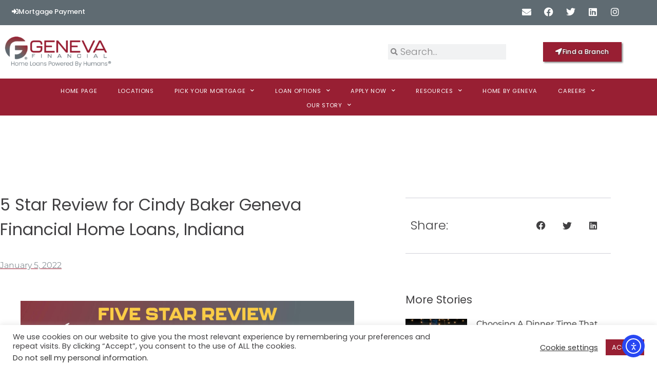

--- FILE ---
content_type: text/html; charset=UTF-8
request_url: https://www.genevafi.com/best-mortgage-companies-indiana-cindy-baker-26/
body_size: 34947
content:
<!doctype html>
<html lang="en-US">
<head>
	<meta charset="UTF-8">
	<meta name="viewport" content="width=device-width, initial-scale=1">
	<link rel="profile" href="https://gmpg.org/xfn/11">

	<meta name='robots' content='index, follow, max-image-preview:large, max-snippet:-1, max-video-preview:-1' />
<meta name="dlm-version" content="5.1.6">
<!-- Google Tag Manager for WordPress by gtm4wp.com -->
<script data-cfasync="false" data-pagespeed-no-defer>
	var gtm4wp_datalayer_name = "dataLayer";
	var dataLayer = dataLayer || [];
</script>
<!-- End Google Tag Manager for WordPress by gtm4wp.com -->
	<!-- This site is optimized with the Yoast SEO plugin v26.8 - https://yoast.com/product/yoast-seo-wordpress/ -->
	<title>5 Star Review for Cindy Baker Geneva Financial Home Loans, Indiana - Geneva Financial</title>
	<meta name="description" content="5 Star Review for Cindy Baker, Licensed Mortgage Loan Officer with Geneva Financial, Rising Sun, Indiana – Home Loans Powered by Humans®." />
	<link rel="canonical" href="https://www.genevafi.com/best-mortgage-companies-indiana-cindy-baker-26/" />
	<meta property="og:locale" content="en_US" />
	<meta property="og:type" content="article" />
	<meta property="og:title" content="5 Star Review for Cindy Baker Geneva Financial Home Loans, Indiana - Geneva Financial" />
	<meta property="og:description" content="5 Star Review for Cindy Baker, Licensed Mortgage Loan Officer with Geneva Financial, Rising Sun, Indiana – Home Loans Powered by Humans®." />
	<meta property="og:url" content="https://www.genevafi.com/best-mortgage-companies-indiana-cindy-baker-26/" />
	<meta property="og:site_name" content="Geneva Financial" />
	<meta property="article:publisher" content="https://www.facebook.com/GenevaFinancial/" />
	<meta property="article:published_time" content="2022-01-05T14:36:20+00:00" />
	<meta property="article:modified_time" content="2022-01-05T14:36:22+00:00" />
	<meta property="og:image" content="https://www.genevafi.com/wp-content/uploads/2022/01/Cindy-Baker-Testimonial.jpg" />
	<meta property="og:image:width" content="2500" />
	<meta property="og:image:height" content="1313" />
	<meta property="og:image:type" content="image/jpeg" />
	<meta name="author" content="Caden Williams" />
	<meta name="twitter:card" content="summary_large_image" />
	<meta name="twitter:creator" content="@GenevaFiHumans" />
	<meta name="twitter:site" content="@GenevaFiHumans" />
	<meta name="twitter:label1" content="Written by" />
	<meta name="twitter:data1" content="Caden Williams" />
	<meta name="twitter:label2" content="Est. reading time" />
	<meta name="twitter:data2" content="2 minutes" />
	<script type="application/ld+json" class="yoast-schema-graph">{"@context":"https://schema.org","@graph":[{"@type":"Article","@id":"https://www.genevafi.com/best-mortgage-companies-indiana-cindy-baker-26/#article","isPartOf":{"@id":"https://www.genevafi.com/best-mortgage-companies-indiana-cindy-baker-26/"},"author":{"name":"Caden Williams","@id":"https://www.genevafi.com/#/schema/person/10fd3da61053558b51e7300991876551"},"headline":"5 Star Review for Cindy Baker Geneva Financial Home Loans, Indiana","datePublished":"2022-01-05T14:36:20+00:00","dateModified":"2022-01-05T14:36:22+00:00","mainEntityOfPage":{"@id":"https://www.genevafi.com/best-mortgage-companies-indiana-cindy-baker-26/"},"wordCount":265,"publisher":{"@id":"https://www.genevafi.com/#organization"},"image":{"@id":"https://www.genevafi.com/best-mortgage-companies-indiana-cindy-baker-26/#primaryimage"},"thumbnailUrl":"https://www.genevafi.com/wp-content/uploads/2022/01/Cindy-Baker-Testimonial.jpg","keywords":["5 Star Review","Geneva Financial"],"articleSection":["client reviews"],"inLanguage":"en-US"},{"@type":"WebPage","@id":"https://www.genevafi.com/best-mortgage-companies-indiana-cindy-baker-26/","url":"https://www.genevafi.com/best-mortgage-companies-indiana-cindy-baker-26/","name":"5 Star Review for Cindy Baker Geneva Financial Home Loans, Indiana - Geneva Financial","isPartOf":{"@id":"https://www.genevafi.com/#website"},"primaryImageOfPage":{"@id":"https://www.genevafi.com/best-mortgage-companies-indiana-cindy-baker-26/#primaryimage"},"image":{"@id":"https://www.genevafi.com/best-mortgage-companies-indiana-cindy-baker-26/#primaryimage"},"thumbnailUrl":"https://www.genevafi.com/wp-content/uploads/2022/01/Cindy-Baker-Testimonial.jpg","datePublished":"2022-01-05T14:36:20+00:00","dateModified":"2022-01-05T14:36:22+00:00","description":"5 Star Review for Cindy Baker, Licensed Mortgage Loan Officer with Geneva Financial, Rising Sun, Indiana – Home Loans Powered by Humans®.","breadcrumb":{"@id":"https://www.genevafi.com/best-mortgage-companies-indiana-cindy-baker-26/#breadcrumb"},"inLanguage":"en-US","potentialAction":[{"@type":"ReadAction","target":["https://www.genevafi.com/best-mortgage-companies-indiana-cindy-baker-26/"]}]},{"@type":"ImageObject","inLanguage":"en-US","@id":"https://www.genevafi.com/best-mortgage-companies-indiana-cindy-baker-26/#primaryimage","url":"https://www.genevafi.com/wp-content/uploads/2022/01/Cindy-Baker-Testimonial.jpg","contentUrl":"https://www.genevafi.com/wp-content/uploads/2022/01/Cindy-Baker-Testimonial.jpg","width":2500,"height":1313,"caption":"5 Star Review for Cindy Baker, Licensed Mortgage Loan Officer with Geneva Financial, Rising Sun, Indiana – Home Loans Powered by Humans®."},{"@type":"BreadcrumbList","@id":"https://www.genevafi.com/best-mortgage-companies-indiana-cindy-baker-26/#breadcrumb","itemListElement":[{"@type":"ListItem","position":1,"name":"Home","item":"https://www.genevafi.com/"},{"@type":"ListItem","position":2,"name":"5 Star Review for Cindy Baker Geneva Financial Home Loans, Indiana"}]},{"@type":"WebSite","@id":"https://www.genevafi.com/#website","url":"https://www.genevafi.com/","name":"Geneva Financial","description":"Mortgage Lender Serving 49 States","publisher":{"@id":"https://www.genevafi.com/#organization"},"alternateName":"GFI","potentialAction":[{"@type":"SearchAction","target":{"@type":"EntryPoint","urlTemplate":"https://www.genevafi.com/?s={search_term_string}"},"query-input":{"@type":"PropertyValueSpecification","valueRequired":true,"valueName":"search_term_string"}}],"inLanguage":"en-US"},{"@type":"Organization","@id":"https://www.genevafi.com/#organization","name":"Geneva Financial","alternateName":"GFI","url":"https://www.genevafi.com/","logo":{"@type":"ImageObject","inLanguage":"en-US","@id":"https://www.genevafi.com/#/schema/logo/image/","url":"https://www.genevafi.com/wp-content/uploads/2021/01/Logo-featured-image-01.jpg","contentUrl":"https://www.genevafi.com/wp-content/uploads/2021/01/Logo-featured-image-01.jpg","width":2500,"height":1309,"caption":"Geneva Financial"},"image":{"@id":"https://www.genevafi.com/#/schema/logo/image/"},"sameAs":["https://www.facebook.com/GenevaFinancial/","https://x.com/GenevaFiHumans","https://www.instagram.com/genevafihumans/","https://www.linkedin.com/company/geneva-financial-llc","https://www.youtube.com/channel/UCus11uJyVc-QdxaQDPrxJ_Q/featured"]},{"@type":"Person","@id":"https://www.genevafi.com/#/schema/person/10fd3da61053558b51e7300991876551","name":"Caden Williams","image":{"@type":"ImageObject","inLanguage":"en-US","@id":"https://www.genevafi.com/#/schema/person/image/","url":"https://secure.gravatar.com/avatar/9b218e83fa65073b513827a5bf8859f4863ffd00fe08c02d6e69ae78610e0c9d?s=96&d=mm&r=g","contentUrl":"https://secure.gravatar.com/avatar/9b218e83fa65073b513827a5bf8859f4863ffd00fe08c02d6e69ae78610e0c9d?s=96&d=mm&r=g","caption":"Caden Williams"}}]}</script>
	<!-- / Yoast SEO plugin. -->


<link rel='dns-prefetch' href='//cdn.elementor.com' />
<link rel='dns-prefetch' href='//use.fontawesome.com' />
<link rel="alternate" type="application/rss+xml" title="Geneva Financial &raquo; Feed" href="https://www.genevafi.com/feed/" />
<link rel="alternate" type="application/rss+xml" title="Geneva Financial &raquo; Comments Feed" href="https://www.genevafi.com/comments/feed/" />
<link rel="alternate" type="text/calendar" title="Geneva Financial &raquo; iCal Feed" href="https://www.genevafi.com/events/?ical=1" />
<link rel="alternate" title="oEmbed (JSON)" type="application/json+oembed" href="https://www.genevafi.com/wp-json/oembed/1.0/embed?url=https%3A%2F%2Fwww.genevafi.com%2Fbest-mortgage-companies-indiana-cindy-baker-26%2F" />
<link rel="alternate" title="oEmbed (XML)" type="text/xml+oembed" href="https://www.genevafi.com/wp-json/oembed/1.0/embed?url=https%3A%2F%2Fwww.genevafi.com%2Fbest-mortgage-companies-indiana-cindy-baker-26%2F&#038;format=xml" />
<style id='wp-img-auto-sizes-contain-inline-css'>
img:is([sizes=auto i],[sizes^="auto," i]){contain-intrinsic-size:3000px 1500px}
/*# sourceURL=wp-img-auto-sizes-contain-inline-css */
</style>
<link rel='stylesheet' id='tribe-events-pro-mini-calendar-block-styles-css' href='https://www.genevafi.com/wp-content/plugins/events-calendar-pro/build/css/tribe-events-pro-mini-calendar-block.css?ver=7.7.12' media='all' />
<link rel='stylesheet' id='tec-variables-skeleton-css' href='https://www.genevafi.com/wp-content/plugins/the-events-calendar/common/build/css/variables-skeleton.css?ver=6.10.1' media='all' />
<link rel='stylesheet' id='tec-variables-full-css' href='https://www.genevafi.com/wp-content/plugins/the-events-calendar/common/build/css/variables-full.css?ver=6.10.1' media='all' />
<link rel='stylesheet' id='tribe-events-v2-virtual-single-block-css' href='https://www.genevafi.com/wp-content/plugins/events-calendar-pro/build/css/events-virtual-single-block.css?ver=7.7.12' media='all' />
<style id='wp-emoji-styles-inline-css'>

	img.wp-smiley, img.emoji {
		display: inline !important;
		border: none !important;
		box-shadow: none !important;
		height: 1em !important;
		width: 1em !important;
		margin: 0 0.07em !important;
		vertical-align: -0.1em !important;
		background: none !important;
		padding: 0 !important;
	}
/*# sourceURL=wp-emoji-styles-inline-css */
</style>
<link rel='stylesheet' id='wp-block-library-css' href='https://www.genevafi.com/wp-includes/css/dist/block-library/style.min.css?ver=6.9' media='all' />
<style id='font-awesome-svg-styles-default-inline-css'>
.svg-inline--fa {
  display: inline-block;
  height: 1em;
  overflow: visible;
  vertical-align: -.125em;
}
/*# sourceURL=font-awesome-svg-styles-default-inline-css */
</style>
<link rel='stylesheet' id='font-awesome-svg-styles-css' href='https://www.genevafi.com/wp-content/uploads/font-awesome/v5.15.1/css/svg-with-js.css' media='all' />
<style id='font-awesome-svg-styles-inline-css'>
   .wp-block-font-awesome-icon svg::before,
   .wp-rich-text-font-awesome-icon svg::before {content: unset;}
/*# sourceURL=font-awesome-svg-styles-inline-css */
</style>
<style id='global-styles-inline-css'>
:root{--wp--preset--aspect-ratio--square: 1;--wp--preset--aspect-ratio--4-3: 4/3;--wp--preset--aspect-ratio--3-4: 3/4;--wp--preset--aspect-ratio--3-2: 3/2;--wp--preset--aspect-ratio--2-3: 2/3;--wp--preset--aspect-ratio--16-9: 16/9;--wp--preset--aspect-ratio--9-16: 9/16;--wp--preset--color--black: #000000;--wp--preset--color--cyan-bluish-gray: #abb8c3;--wp--preset--color--white: #ffffff;--wp--preset--color--pale-pink: #f78da7;--wp--preset--color--vivid-red: #cf2e2e;--wp--preset--color--luminous-vivid-orange: #ff6900;--wp--preset--color--luminous-vivid-amber: #fcb900;--wp--preset--color--light-green-cyan: #7bdcb5;--wp--preset--color--vivid-green-cyan: #00d084;--wp--preset--color--pale-cyan-blue: #8ed1fc;--wp--preset--color--vivid-cyan-blue: #0693e3;--wp--preset--color--vivid-purple: #9b51e0;--wp--preset--gradient--vivid-cyan-blue-to-vivid-purple: linear-gradient(135deg,rgb(6,147,227) 0%,rgb(155,81,224) 100%);--wp--preset--gradient--light-green-cyan-to-vivid-green-cyan: linear-gradient(135deg,rgb(122,220,180) 0%,rgb(0,208,130) 100%);--wp--preset--gradient--luminous-vivid-amber-to-luminous-vivid-orange: linear-gradient(135deg,rgb(252,185,0) 0%,rgb(255,105,0) 100%);--wp--preset--gradient--luminous-vivid-orange-to-vivid-red: linear-gradient(135deg,rgb(255,105,0) 0%,rgb(207,46,46) 100%);--wp--preset--gradient--very-light-gray-to-cyan-bluish-gray: linear-gradient(135deg,rgb(238,238,238) 0%,rgb(169,184,195) 100%);--wp--preset--gradient--cool-to-warm-spectrum: linear-gradient(135deg,rgb(74,234,220) 0%,rgb(151,120,209) 20%,rgb(207,42,186) 40%,rgb(238,44,130) 60%,rgb(251,105,98) 80%,rgb(254,248,76) 100%);--wp--preset--gradient--blush-light-purple: linear-gradient(135deg,rgb(255,206,236) 0%,rgb(152,150,240) 100%);--wp--preset--gradient--blush-bordeaux: linear-gradient(135deg,rgb(254,205,165) 0%,rgb(254,45,45) 50%,rgb(107,0,62) 100%);--wp--preset--gradient--luminous-dusk: linear-gradient(135deg,rgb(255,203,112) 0%,rgb(199,81,192) 50%,rgb(65,88,208) 100%);--wp--preset--gradient--pale-ocean: linear-gradient(135deg,rgb(255,245,203) 0%,rgb(182,227,212) 50%,rgb(51,167,181) 100%);--wp--preset--gradient--electric-grass: linear-gradient(135deg,rgb(202,248,128) 0%,rgb(113,206,126) 100%);--wp--preset--gradient--midnight: linear-gradient(135deg,rgb(2,3,129) 0%,rgb(40,116,252) 100%);--wp--preset--font-size--small: 13px;--wp--preset--font-size--medium: 20px;--wp--preset--font-size--large: 36px;--wp--preset--font-size--x-large: 42px;--wp--preset--spacing--20: 0.44rem;--wp--preset--spacing--30: 0.67rem;--wp--preset--spacing--40: 1rem;--wp--preset--spacing--50: 1.5rem;--wp--preset--spacing--60: 2.25rem;--wp--preset--spacing--70: 3.38rem;--wp--preset--spacing--80: 5.06rem;--wp--preset--shadow--natural: 6px 6px 9px rgba(0, 0, 0, 0.2);--wp--preset--shadow--deep: 12px 12px 50px rgba(0, 0, 0, 0.4);--wp--preset--shadow--sharp: 6px 6px 0px rgba(0, 0, 0, 0.2);--wp--preset--shadow--outlined: 6px 6px 0px -3px rgb(255, 255, 255), 6px 6px rgb(0, 0, 0);--wp--preset--shadow--crisp: 6px 6px 0px rgb(0, 0, 0);}:root { --wp--style--global--content-size: 800px;--wp--style--global--wide-size: 1200px; }:where(body) { margin: 0; }.wp-site-blocks > .alignleft { float: left; margin-right: 2em; }.wp-site-blocks > .alignright { float: right; margin-left: 2em; }.wp-site-blocks > .aligncenter { justify-content: center; margin-left: auto; margin-right: auto; }:where(.wp-site-blocks) > * { margin-block-start: 24px; margin-block-end: 0; }:where(.wp-site-blocks) > :first-child { margin-block-start: 0; }:where(.wp-site-blocks) > :last-child { margin-block-end: 0; }:root { --wp--style--block-gap: 24px; }:root :where(.is-layout-flow) > :first-child{margin-block-start: 0;}:root :where(.is-layout-flow) > :last-child{margin-block-end: 0;}:root :where(.is-layout-flow) > *{margin-block-start: 24px;margin-block-end: 0;}:root :where(.is-layout-constrained) > :first-child{margin-block-start: 0;}:root :where(.is-layout-constrained) > :last-child{margin-block-end: 0;}:root :where(.is-layout-constrained) > *{margin-block-start: 24px;margin-block-end: 0;}:root :where(.is-layout-flex){gap: 24px;}:root :where(.is-layout-grid){gap: 24px;}.is-layout-flow > .alignleft{float: left;margin-inline-start: 0;margin-inline-end: 2em;}.is-layout-flow > .alignright{float: right;margin-inline-start: 2em;margin-inline-end: 0;}.is-layout-flow > .aligncenter{margin-left: auto !important;margin-right: auto !important;}.is-layout-constrained > .alignleft{float: left;margin-inline-start: 0;margin-inline-end: 2em;}.is-layout-constrained > .alignright{float: right;margin-inline-start: 2em;margin-inline-end: 0;}.is-layout-constrained > .aligncenter{margin-left: auto !important;margin-right: auto !important;}.is-layout-constrained > :where(:not(.alignleft):not(.alignright):not(.alignfull)){max-width: var(--wp--style--global--content-size);margin-left: auto !important;margin-right: auto !important;}.is-layout-constrained > .alignwide{max-width: var(--wp--style--global--wide-size);}body .is-layout-flex{display: flex;}.is-layout-flex{flex-wrap: wrap;align-items: center;}.is-layout-flex > :is(*, div){margin: 0;}body .is-layout-grid{display: grid;}.is-layout-grid > :is(*, div){margin: 0;}body{padding-top: 0px;padding-right: 0px;padding-bottom: 0px;padding-left: 0px;}a:where(:not(.wp-element-button)){text-decoration: underline;}:root :where(.wp-element-button, .wp-block-button__link){background-color: #32373c;border-width: 0;color: #fff;font-family: inherit;font-size: inherit;font-style: inherit;font-weight: inherit;letter-spacing: inherit;line-height: inherit;padding-top: calc(0.667em + 2px);padding-right: calc(1.333em + 2px);padding-bottom: calc(0.667em + 2px);padding-left: calc(1.333em + 2px);text-decoration: none;text-transform: inherit;}.has-black-color{color: var(--wp--preset--color--black) !important;}.has-cyan-bluish-gray-color{color: var(--wp--preset--color--cyan-bluish-gray) !important;}.has-white-color{color: var(--wp--preset--color--white) !important;}.has-pale-pink-color{color: var(--wp--preset--color--pale-pink) !important;}.has-vivid-red-color{color: var(--wp--preset--color--vivid-red) !important;}.has-luminous-vivid-orange-color{color: var(--wp--preset--color--luminous-vivid-orange) !important;}.has-luminous-vivid-amber-color{color: var(--wp--preset--color--luminous-vivid-amber) !important;}.has-light-green-cyan-color{color: var(--wp--preset--color--light-green-cyan) !important;}.has-vivid-green-cyan-color{color: var(--wp--preset--color--vivid-green-cyan) !important;}.has-pale-cyan-blue-color{color: var(--wp--preset--color--pale-cyan-blue) !important;}.has-vivid-cyan-blue-color{color: var(--wp--preset--color--vivid-cyan-blue) !important;}.has-vivid-purple-color{color: var(--wp--preset--color--vivid-purple) !important;}.has-black-background-color{background-color: var(--wp--preset--color--black) !important;}.has-cyan-bluish-gray-background-color{background-color: var(--wp--preset--color--cyan-bluish-gray) !important;}.has-white-background-color{background-color: var(--wp--preset--color--white) !important;}.has-pale-pink-background-color{background-color: var(--wp--preset--color--pale-pink) !important;}.has-vivid-red-background-color{background-color: var(--wp--preset--color--vivid-red) !important;}.has-luminous-vivid-orange-background-color{background-color: var(--wp--preset--color--luminous-vivid-orange) !important;}.has-luminous-vivid-amber-background-color{background-color: var(--wp--preset--color--luminous-vivid-amber) !important;}.has-light-green-cyan-background-color{background-color: var(--wp--preset--color--light-green-cyan) !important;}.has-vivid-green-cyan-background-color{background-color: var(--wp--preset--color--vivid-green-cyan) !important;}.has-pale-cyan-blue-background-color{background-color: var(--wp--preset--color--pale-cyan-blue) !important;}.has-vivid-cyan-blue-background-color{background-color: var(--wp--preset--color--vivid-cyan-blue) !important;}.has-vivid-purple-background-color{background-color: var(--wp--preset--color--vivid-purple) !important;}.has-black-border-color{border-color: var(--wp--preset--color--black) !important;}.has-cyan-bluish-gray-border-color{border-color: var(--wp--preset--color--cyan-bluish-gray) !important;}.has-white-border-color{border-color: var(--wp--preset--color--white) !important;}.has-pale-pink-border-color{border-color: var(--wp--preset--color--pale-pink) !important;}.has-vivid-red-border-color{border-color: var(--wp--preset--color--vivid-red) !important;}.has-luminous-vivid-orange-border-color{border-color: var(--wp--preset--color--luminous-vivid-orange) !important;}.has-luminous-vivid-amber-border-color{border-color: var(--wp--preset--color--luminous-vivid-amber) !important;}.has-light-green-cyan-border-color{border-color: var(--wp--preset--color--light-green-cyan) !important;}.has-vivid-green-cyan-border-color{border-color: var(--wp--preset--color--vivid-green-cyan) !important;}.has-pale-cyan-blue-border-color{border-color: var(--wp--preset--color--pale-cyan-blue) !important;}.has-vivid-cyan-blue-border-color{border-color: var(--wp--preset--color--vivid-cyan-blue) !important;}.has-vivid-purple-border-color{border-color: var(--wp--preset--color--vivid-purple) !important;}.has-vivid-cyan-blue-to-vivid-purple-gradient-background{background: var(--wp--preset--gradient--vivid-cyan-blue-to-vivid-purple) !important;}.has-light-green-cyan-to-vivid-green-cyan-gradient-background{background: var(--wp--preset--gradient--light-green-cyan-to-vivid-green-cyan) !important;}.has-luminous-vivid-amber-to-luminous-vivid-orange-gradient-background{background: var(--wp--preset--gradient--luminous-vivid-amber-to-luminous-vivid-orange) !important;}.has-luminous-vivid-orange-to-vivid-red-gradient-background{background: var(--wp--preset--gradient--luminous-vivid-orange-to-vivid-red) !important;}.has-very-light-gray-to-cyan-bluish-gray-gradient-background{background: var(--wp--preset--gradient--very-light-gray-to-cyan-bluish-gray) !important;}.has-cool-to-warm-spectrum-gradient-background{background: var(--wp--preset--gradient--cool-to-warm-spectrum) !important;}.has-blush-light-purple-gradient-background{background: var(--wp--preset--gradient--blush-light-purple) !important;}.has-blush-bordeaux-gradient-background{background: var(--wp--preset--gradient--blush-bordeaux) !important;}.has-luminous-dusk-gradient-background{background: var(--wp--preset--gradient--luminous-dusk) !important;}.has-pale-ocean-gradient-background{background: var(--wp--preset--gradient--pale-ocean) !important;}.has-electric-grass-gradient-background{background: var(--wp--preset--gradient--electric-grass) !important;}.has-midnight-gradient-background{background: var(--wp--preset--gradient--midnight) !important;}.has-small-font-size{font-size: var(--wp--preset--font-size--small) !important;}.has-medium-font-size{font-size: var(--wp--preset--font-size--medium) !important;}.has-large-font-size{font-size: var(--wp--preset--font-size--large) !important;}.has-x-large-font-size{font-size: var(--wp--preset--font-size--x-large) !important;}
:root :where(.wp-block-pullquote){font-size: 1.5em;line-height: 1.6;}
/*# sourceURL=global-styles-inline-css */
</style>
<link rel='stylesheet' id='ae-pro-css-css' href='https://www.genevafi.com/wp-content/plugins/anywhere-elementor-pro/includes/assets/css/ae-pro.min.css?ver=2.24' media='all' />
<link rel='stylesheet' id='cookie-law-info-css' href='https://www.genevafi.com/wp-content/plugins/cookie-law-info/legacy/public/css/cookie-law-info-public.css?ver=3.3.9.1' media='all' />
<link rel='stylesheet' id='cookie-law-info-gdpr-css' href='https://www.genevafi.com/wp-content/plugins/cookie-law-info/legacy/public/css/cookie-law-info-gdpr.css?ver=3.3.9.1' media='all' />
<link rel='stylesheet' id='wp-job-manager-job-listings-css' href='https://www.genevafi.com/wp-content/plugins/wp-job-manager/assets/dist/css/job-listings.css?ver=598383a28ac5f9f156e4' media='all' />
<link rel='stylesheet' id='wpsl-styles-css' href='https://www.genevafi.com/wp-content/plugins/wp-store-locator/css/styles.min.css?ver=2.2.261' media='all' />
<link rel='stylesheet' id='tribe-events-v2-single-skeleton-css' href='https://www.genevafi.com/wp-content/plugins/the-events-calendar/build/css/tribe-events-single-skeleton.css?ver=6.15.14' media='all' />
<link rel='stylesheet' id='tribe-events-v2-single-skeleton-full-css' href='https://www.genevafi.com/wp-content/plugins/the-events-calendar/build/css/tribe-events-single-full.css?ver=6.15.14' media='all' />
<link rel='stylesheet' id='tec-events-elementor-widgets-base-styles-css' href='https://www.genevafi.com/wp-content/plugins/the-events-calendar/build/css/integrations/plugins/elementor/widgets/widget-base.css?ver=6.15.14' media='all' />
<link rel='stylesheet' id='ea11y-widget-fonts-css' href='https://www.genevafi.com/wp-content/plugins/pojo-accessibility/assets/build/fonts.css?ver=3.9.1' media='all' />
<link rel='stylesheet' id='ea11y-skip-link-css' href='https://www.genevafi.com/wp-content/plugins/pojo-accessibility/assets/build/skip-link.css?ver=3.9.1' media='all' />
<link rel='stylesheet' id='vegas-css-css' href='https://www.genevafi.com/wp-content/plugins/anywhere-elementor-pro/includes/assets/lib/vegas/vegas.min.css?ver=2.4.0' media='all' />
<link rel='stylesheet' id='hello-elementor-css' href='https://www.genevafi.com/wp-content/themes/hello-elementor/assets/css/reset.css?ver=3.4.5' media='all' />
<link rel='stylesheet' id='hello-elementor-theme-style-css' href='https://www.genevafi.com/wp-content/themes/hello-elementor/assets/css/theme.css?ver=3.4.5' media='all' />
<link rel='stylesheet' id='hello-elementor-header-footer-css' href='https://www.genevafi.com/wp-content/themes/hello-elementor/assets/css/header-footer.css?ver=3.4.5' media='all' />
<link rel='stylesheet' id='font-awesome-official-css' href='https://use.fontawesome.com/releases/v5.15.1/css/all.css' media='all' integrity="sha384-vp86vTRFVJgpjF9jiIGPEEqYqlDwgyBgEF109VFjmqGmIY/Y4HV4d3Gp2irVfcrp" crossorigin="anonymous" />
<link rel='stylesheet' id='elementor-frontend-css' href='https://www.genevafi.com/wp-content/plugins/elementor/assets/css/frontend.min.css?ver=3.34.2' media='all' />
<link rel='stylesheet' id='widget-social-icons-css' href='https://www.genevafi.com/wp-content/plugins/elementor/assets/css/widget-social-icons.min.css?ver=3.34.2' media='all' />
<link rel='stylesheet' id='e-apple-webkit-css' href='https://www.genevafi.com/wp-content/plugins/elementor/assets/css/conditionals/apple-webkit.min.css?ver=3.34.2' media='all' />
<link rel='stylesheet' id='widget-image-css' href='https://www.genevafi.com/wp-content/plugins/elementor/assets/css/widget-image.min.css?ver=3.34.2' media='all' />
<link rel='stylesheet' id='widget-search-form-css' href='https://www.genevafi.com/wp-content/plugins/elementor-pro/assets/css/widget-search-form.min.css?ver=3.34.0' media='all' />
<link rel='stylesheet' id='elementor-icons-shared-0-css' href='https://www.genevafi.com/wp-content/plugins/elementor/assets/lib/font-awesome/css/fontawesome.min.css?ver=5.15.3' media='all' />
<link rel='stylesheet' id='elementor-icons-fa-solid-css' href='https://www.genevafi.com/wp-content/plugins/elementor/assets/lib/font-awesome/css/solid.min.css?ver=5.15.3' media='all' />
<link rel='stylesheet' id='widget-nav-menu-css' href='https://www.genevafi.com/wp-content/plugins/elementor-pro/assets/css/widget-nav-menu.min.css?ver=3.34.0' media='all' />
<link rel='stylesheet' id='e-sticky-css' href='https://www.genevafi.com/wp-content/plugins/elementor-pro/assets/css/modules/sticky.min.css?ver=3.34.0' media='all' />
<link rel='stylesheet' id='e-motion-fx-css' href='https://www.genevafi.com/wp-content/plugins/elementor-pro/assets/css/modules/motion-fx.min.css?ver=3.34.0' media='all' />
<link rel='stylesheet' id='e-animation-slideInRight-css' href='https://www.genevafi.com/wp-content/plugins/elementor/assets/lib/animations/styles/slideInRight.min.css?ver=3.34.2' media='all' />
<link rel='stylesheet' id='e-animation-slideInLeft-css' href='https://www.genevafi.com/wp-content/plugins/elementor/assets/lib/animations/styles/slideInLeft.min.css?ver=3.34.2' media='all' />
<link rel='stylesheet' id='widget-icon-box-css' href='https://www.genevafi.com/wp-content/plugins/elementor/assets/css/widget-icon-box.min.css?ver=3.34.2' media='all' />
<link rel='stylesheet' id='e-animation-fadeIn-css' href='https://www.genevafi.com/wp-content/plugins/elementor/assets/lib/animations/styles/fadeIn.min.css?ver=3.34.2' media='all' />
<link rel='stylesheet' id='widget-heading-css' href='https://www.genevafi.com/wp-content/plugins/elementor/assets/css/widget-heading.min.css?ver=3.34.2' media='all' />
<link rel='stylesheet' id='widget-icon-list-css' href='https://www.genevafi.com/wp-content/plugins/elementor/assets/css/widget-icon-list.min.css?ver=3.34.2' media='all' />
<link rel='stylesheet' id='widget-post-info-css' href='https://www.genevafi.com/wp-content/plugins/elementor-pro/assets/css/widget-post-info.min.css?ver=3.34.0' media='all' />
<link rel='stylesheet' id='elementor-icons-fa-regular-css' href='https://www.genevafi.com/wp-content/plugins/elementor/assets/lib/font-awesome/css/regular.min.css?ver=5.15.3' media='all' />
<link rel='stylesheet' id='widget-share-buttons-css' href='https://www.genevafi.com/wp-content/plugins/elementor-pro/assets/css/widget-share-buttons.min.css?ver=3.34.0' media='all' />
<link rel='stylesheet' id='elementor-icons-fa-brands-css' href='https://www.genevafi.com/wp-content/plugins/elementor/assets/lib/font-awesome/css/brands.min.css?ver=5.15.3' media='all' />
<link rel='stylesheet' id='widget-posts-css' href='https://www.genevafi.com/wp-content/plugins/elementor-pro/assets/css/widget-posts.min.css?ver=3.34.0' media='all' />
<link rel='stylesheet' id='widget-form-css' href='https://www.genevafi.com/wp-content/plugins/elementor-pro/assets/css/widget-form.min.css?ver=3.34.0' media='all' />
<link rel='stylesheet' id='widget-post-navigation-css' href='https://www.genevafi.com/wp-content/plugins/elementor-pro/assets/css/widget-post-navigation.min.css?ver=3.34.0' media='all' />
<link rel='stylesheet' id='e-popup-css' href='https://www.genevafi.com/wp-content/plugins/elementor-pro/assets/css/conditionals/popup.min.css?ver=3.34.0' media='all' />
<link rel='stylesheet' id='elementor-icons-css' href='https://www.genevafi.com/wp-content/plugins/elementor/assets/lib/eicons/css/elementor-icons.min.css?ver=5.46.0' media='all' />
<link rel='stylesheet' id='elementor-post-2757-css' href='https://www.genevafi.com/wp-content/uploads/elementor/css/post-2757.css?ver=1768933470' media='all' />
<link rel='stylesheet' id='elementor-post-21052-css' href='https://www.genevafi.com/wp-content/uploads/elementor/css/post-21052.css?ver=1768933470' media='all' />
<link rel='stylesheet' id='elementor-post-3090-css' href='https://www.genevafi.com/wp-content/uploads/elementor/css/post-3090.css?ver=1768933473' media='all' />
<link rel='stylesheet' id='elementor-post-10911-css' href='https://www.genevafi.com/wp-content/uploads/elementor/css/post-10911.css?ver=1768934564' media='all' />
<link rel='stylesheet' id='elementor-post-34915-css' href='https://www.genevafi.com/wp-content/uploads/elementor/css/post-34915.css?ver=1768933470' media='all' />
<link rel='stylesheet' id='eael-general-css' href='https://www.genevafi.com/wp-content/plugins/essential-addons-for-elementor-lite/assets/front-end/css/view/general.min.css?ver=6.5.8' media='all' />
<link rel='stylesheet' id='chld_thm_cfg_child-css' href='https://www.genevafi.com/wp-content/themes/hello-elementor-child/style.css?ver=3.3.0.1746720926' media='all' />
<link rel='stylesheet' id='font-awesome-official-v4shim-css' href='https://use.fontawesome.com/releases/v5.15.1/css/v4-shims.css' media='all' integrity="sha384-WCuYjm/u5NsK4s/NfnJeHuMj6zzN2HFyjhBu/SnZJj7eZ6+ds4zqIM3wYgL59Clf" crossorigin="anonymous" />
<style id='font-awesome-official-v4shim-inline-css'>
@font-face {
font-family: "FontAwesome";
font-display: block;
src: url("https://use.fontawesome.com/releases/v5.15.1/webfonts/fa-brands-400.eot"),
		url("https://use.fontawesome.com/releases/v5.15.1/webfonts/fa-brands-400.eot?#iefix") format("embedded-opentype"),
		url("https://use.fontawesome.com/releases/v5.15.1/webfonts/fa-brands-400.woff2") format("woff2"),
		url("https://use.fontawesome.com/releases/v5.15.1/webfonts/fa-brands-400.woff") format("woff"),
		url("https://use.fontawesome.com/releases/v5.15.1/webfonts/fa-brands-400.ttf") format("truetype"),
		url("https://use.fontawesome.com/releases/v5.15.1/webfonts/fa-brands-400.svg#fontawesome") format("svg");
}

@font-face {
font-family: "FontAwesome";
font-display: block;
src: url("https://use.fontawesome.com/releases/v5.15.1/webfonts/fa-solid-900.eot"),
		url("https://use.fontawesome.com/releases/v5.15.1/webfonts/fa-solid-900.eot?#iefix") format("embedded-opentype"),
		url("https://use.fontawesome.com/releases/v5.15.1/webfonts/fa-solid-900.woff2") format("woff2"),
		url("https://use.fontawesome.com/releases/v5.15.1/webfonts/fa-solid-900.woff") format("woff"),
		url("https://use.fontawesome.com/releases/v5.15.1/webfonts/fa-solid-900.ttf") format("truetype"),
		url("https://use.fontawesome.com/releases/v5.15.1/webfonts/fa-solid-900.svg#fontawesome") format("svg");
}

@font-face {
font-family: "FontAwesome";
font-display: block;
src: url("https://use.fontawesome.com/releases/v5.15.1/webfonts/fa-regular-400.eot"),
		url("https://use.fontawesome.com/releases/v5.15.1/webfonts/fa-regular-400.eot?#iefix") format("embedded-opentype"),
		url("https://use.fontawesome.com/releases/v5.15.1/webfonts/fa-regular-400.woff2") format("woff2"),
		url("https://use.fontawesome.com/releases/v5.15.1/webfonts/fa-regular-400.woff") format("woff"),
		url("https://use.fontawesome.com/releases/v5.15.1/webfonts/fa-regular-400.ttf") format("truetype"),
		url("https://use.fontawesome.com/releases/v5.15.1/webfonts/fa-regular-400.svg#fontawesome") format("svg");
unicode-range: U+F004-F005,U+F007,U+F017,U+F022,U+F024,U+F02E,U+F03E,U+F044,U+F057-F059,U+F06E,U+F070,U+F075,U+F07B-F07C,U+F080,U+F086,U+F089,U+F094,U+F09D,U+F0A0,U+F0A4-F0A7,U+F0C5,U+F0C7-F0C8,U+F0E0,U+F0EB,U+F0F3,U+F0F8,U+F0FE,U+F111,U+F118-F11A,U+F11C,U+F133,U+F144,U+F146,U+F14A,U+F14D-F14E,U+F150-F152,U+F15B-F15C,U+F164-F165,U+F185-F186,U+F191-F192,U+F1AD,U+F1C1-F1C9,U+F1CD,U+F1D8,U+F1E3,U+F1EA,U+F1F6,U+F1F9,U+F20A,U+F247-F249,U+F24D,U+F254-F25B,U+F25D,U+F267,U+F271-F274,U+F279,U+F28B,U+F28D,U+F2B5-F2B6,U+F2B9,U+F2BB,U+F2BD,U+F2C1-F2C2,U+F2D0,U+F2D2,U+F2DC,U+F2ED,U+F328,U+F358-F35B,U+F3A5,U+F3D1,U+F410,U+F4AD;
}
/*# sourceURL=font-awesome-official-v4shim-inline-css */
</style>
<link rel='stylesheet' id='elementor-gf-local-poppins-css' href='https://www.genevafi.com/wp-content/uploads/elementor/google-fonts/css/poppins.css?ver=1742235865' media='all' />
<link rel='stylesheet' id='elementor-gf-local-opensans-css' href='https://www.genevafi.com/wp-content/uploads/elementor/google-fonts/css/opensans.css?ver=1742235874' media='all' />
<link rel='stylesheet' id='elementor-gf-local-cairo-css' href='https://www.genevafi.com/wp-content/uploads/elementor/google-fonts/css/cairo.css?ver=1742235875' media='all' />
<link rel='stylesheet' id='elementor-gf-local-montserrat-css' href='https://www.genevafi.com/wp-content/uploads/elementor/google-fonts/css/montserrat.css?ver=1742236170' media='all' />
<script src="https://www.genevafi.com/wp-includes/js/jquery/jquery.min.js?ver=3.7.1" id="jquery-core-js"></script>
<script src="https://www.genevafi.com/wp-includes/js/jquery/jquery-migrate.min.js?ver=3.4.1" id="jquery-migrate-js"></script>
<script id="cookie-law-info-js-extra">
var Cli_Data = {"nn_cookie_ids":[],"cookielist":[],"non_necessary_cookies":[],"ccpaEnabled":"1","ccpaRegionBased":"","ccpaBarEnabled":"1","strictlyEnabled":["necessary","obligatoire"],"ccpaType":"ccpa_gdpr","js_blocking":"1","custom_integration":"","triggerDomRefresh":"","secure_cookies":""};
var cli_cookiebar_settings = {"animate_speed_hide":"500","animate_speed_show":"500","background":"#FFF","border":"#b1a6a6c2","border_on":"","button_1_button_colour":"#981f33","button_1_button_hover":"#7a1929","button_1_link_colour":"#fff","button_1_as_button":"1","button_1_new_win":"","button_2_button_colour":"#333","button_2_button_hover":"#292929","button_2_link_colour":"#444","button_2_as_button":"","button_2_hidebar":"","button_3_button_colour":"#3566bb","button_3_button_hover":"#2a5296","button_3_link_colour":"#fff","button_3_as_button":"1","button_3_new_win":"","button_4_button_colour":"#000","button_4_button_hover":"#000000","button_4_link_colour":"#333333","button_4_as_button":"","button_7_button_colour":"#61a229","button_7_button_hover":"#4e8221","button_7_link_colour":"#fff","button_7_as_button":"1","button_7_new_win":"","font_family":"inherit","header_fix":"","notify_animate_hide":"1","notify_animate_show":"","notify_div_id":"#cookie-law-info-bar","notify_position_horizontal":"right","notify_position_vertical":"bottom","scroll_close":"","scroll_close_reload":"","accept_close_reload":"","reject_close_reload":"","showagain_tab":"","showagain_background":"#fff","showagain_border":"#000","showagain_div_id":"#cookie-law-info-again","showagain_x_position":"100px","text":"#414042","show_once_yn":"","show_once":"10000","logging_on":"","as_popup":"","popup_overlay":"1","bar_heading_text":"","cookie_bar_as":"banner","popup_showagain_position":"bottom-right","widget_position":"left"};
var log_object = {"ajax_url":"https://www.genevafi.com/wp-admin/admin-ajax.php"};
//# sourceURL=cookie-law-info-js-extra
</script>
<script src="https://www.genevafi.com/wp-content/plugins/cookie-law-info/legacy/public/js/cookie-law-info-public.js?ver=3.3.9.1" id="cookie-law-info-js"></script>
<script id="cookie-law-info-ccpa-js-extra">
var ccpa_data = {"opt_out_prompt":"Do you really wish to opt out?","opt_out_confirm":"Confirm","opt_out_cancel":"Cancel"};
//# sourceURL=cookie-law-info-ccpa-js-extra
</script>
<script src="https://www.genevafi.com/wp-content/plugins/cookie-law-info/legacy/admin/modules/ccpa/assets/js/cookie-law-info-ccpa.js?ver=3.3.9.1" id="cookie-law-info-ccpa-js"></script>
<link rel="https://api.w.org/" href="https://www.genevafi.com/wp-json/" /><link rel="alternate" title="JSON" type="application/json" href="https://www.genevafi.com/wp-json/wp/v2/posts/42589" /><link rel="EditURI" type="application/rsd+xml" title="RSD" href="https://www.genevafi.com/xmlrpc.php?rsd" />
<link rel='shortlink' href='https://www.genevafi.com/?p=42589' />
<meta name="tec-api-version" content="v1"><meta name="tec-api-origin" content="https://www.genevafi.com"><link rel="alternate" href="https://www.genevafi.com/wp-json/tribe/events/v1/" />
<!-- Google Tag Manager for WordPress by gtm4wp.com -->
<!-- GTM Container placement set to manual -->
<script data-cfasync="false" data-pagespeed-no-defer>
	var dataLayer_content = {"pagePostType":"post","pagePostType2":"single-post","pageCategory":["client-reviews-1"],"pageAttributes":["5-star-review","geneva-financial"],"pagePostAuthor":"Caden Williams"};
	dataLayer.push( dataLayer_content );
</script>
<script data-cfasync="false" data-pagespeed-no-defer>
(function(w,d,s,l,i){w[l]=w[l]||[];w[l].push({'gtm.start':
new Date().getTime(),event:'gtm.js'});var f=d.getElementsByTagName(s)[0],
j=d.createElement(s),dl=l!='dataLayer'?'&l='+l:'';j.async=true;j.src=
'//www.googletagmanager.com/gtm.js?id='+i+dl;f.parentNode.insertBefore(j,f);
})(window,document,'script','dataLayer','GTM-MTVDTL5');
</script>
<!-- End Google Tag Manager for WordPress by gtm4wp.com --><meta name="generator" content="Elementor 3.34.2; features: additional_custom_breakpoints; settings: css_print_method-external, google_font-enabled, font_display-auto">
			<style>
				.e-con.e-parent:nth-of-type(n+4):not(.e-lazyloaded):not(.e-no-lazyload),
				.e-con.e-parent:nth-of-type(n+4):not(.e-lazyloaded):not(.e-no-lazyload) * {
					background-image: none !important;
				}
				@media screen and (max-height: 1024px) {
					.e-con.e-parent:nth-of-type(n+3):not(.e-lazyloaded):not(.e-no-lazyload),
					.e-con.e-parent:nth-of-type(n+3):not(.e-lazyloaded):not(.e-no-lazyload) * {
						background-image: none !important;
					}
				}
				@media screen and (max-height: 640px) {
					.e-con.e-parent:nth-of-type(n+2):not(.e-lazyloaded):not(.e-no-lazyload),
					.e-con.e-parent:nth-of-type(n+2):not(.e-lazyloaded):not(.e-no-lazyload) * {
						background-image: none !important;
					}
				}
			</style>
			<link rel="icon" href="https://www.genevafi.com/wp-content/uploads/2021/01/cropped-Untitled-1-32x32.png" sizes="32x32" />
<link rel="icon" href="https://www.genevafi.com/wp-content/uploads/2021/01/cropped-Untitled-1-192x192.png" sizes="192x192" />
<link rel="apple-touch-icon" href="https://www.genevafi.com/wp-content/uploads/2021/01/cropped-Untitled-1-180x180.png" />
<meta name="msapplication-TileImage" content="https://www.genevafi.com/wp-content/uploads/2021/01/cropped-Untitled-1-270x270.png" />
</head>
<body class="wp-singular post-template-default single single-post postid-42589 single-format-standard wp-custom-logo wp-embed-responsive wp-theme-hello-elementor wp-child-theme-hello-elementor-child eio-default tribe-no-js ally-default hello-elementor-default hello-elementor-child elementor-default elementor-kit-2757 elementor-page-10911">


<!-- GTM Container placement set to manual -->
<!-- Google Tag Manager (noscript) -->
				<noscript><iframe src="https://www.googletagmanager.com/ns.html?id=GTM-MTVDTL5" height="0" width="0" style="display:none;visibility:hidden" aria-hidden="true"></iframe></noscript>
<!-- End Google Tag Manager (noscript) -->		<script>
			const onSkipLinkClick = () => {
				const htmlElement = document.querySelector('html');

				htmlElement.style['scroll-behavior'] = 'smooth';

				setTimeout( () => htmlElement.style['scroll-behavior'] = null, 1000 );
			}
			document.addEventListener("DOMContentLoaded", () => {
				if (!document.querySelector('#content')) {
					document.querySelector('.ea11y-skip-to-content-link').remove();
				}
			});
		</script>
		<nav aria-label="Skip to content navigation">
			<a class="ea11y-skip-to-content-link"
				href="#content"
				tabindex="1"
				onclick="onSkipLinkClick()"
			>
				Skip to content
				<svg width="24" height="24" viewBox="0 0 24 24" fill="none" role="presentation">
					<path d="M18 6V12C18 12.7956 17.6839 13.5587 17.1213 14.1213C16.5587 14.6839 15.7956 15 15 15H5M5 15L9 11M5 15L9 19"
								stroke="black"
								stroke-width="1.5"
								stroke-linecap="round"
								stroke-linejoin="round"
					/>
				</svg>
			</a>
			<div class="ea11y-skip-to-content-backdrop"></div>
		</nav>

		

		<header data-elementor-type="header" data-elementor-id="21052" class="elementor elementor-21052 elementor-location-header" data-elementor-post-type="elementor_library">
					<section class="has_ae_slider elementor-section elementor-top-section elementor-element elementor-element-b4fafac elementor-section-boxed elementor-section-height-default elementor-section-height-default ae-bg-gallery-type-default" data-id="b4fafac" data-element_type="section" data-settings="{&quot;background_background&quot;:&quot;classic&quot;}">
						<div class="elementor-container elementor-column-gap-default">
					<div class="has_ae_slider elementor-column elementor-col-33 elementor-top-column elementor-element elementor-element-0615cd6 ae-bg-gallery-type-default" data-id="0615cd6" data-element_type="column">
			<div class="elementor-widget-wrap elementor-element-populated">
						<div class="elementor-element elementor-element-137db4c elementor-align-left elementor-widget__width-auto elementor-widget elementor-widget-button" data-id="137db4c" data-element_type="widget" data-widget_type="button.default">
				<div class="elementor-widget-container">
									<div class="elementor-button-wrapper">
					<a class="elementor-button elementor-button-link elementor-size-xs" href="https://www.genevafi.com/first-payment/">
						<span class="elementor-button-content-wrapper">
						<span class="elementor-button-icon">
				<i aria-hidden="true" class="fas fa-sign-in-alt"></i>			</span>
									<span class="elementor-button-text">Mortgage Payment</span>
					</span>
					</a>
				</div>
								</div>
				</div>
					</div>
		</div>
				<div class="has_ae_slider elementor-column elementor-col-33 elementor-top-column elementor-element elementor-element-9edbe82 ae-bg-gallery-type-default" data-id="9edbe82" data-element_type="column">
			<div class="elementor-widget-wrap">
							</div>
		</div>
				<div class="has_ae_slider elementor-column elementor-col-33 elementor-top-column elementor-element elementor-element-5f688f6 ae-bg-gallery-type-default" data-id="5f688f6" data-element_type="column">
			<div class="elementor-widget-wrap elementor-element-populated">
						<div class="elementor-element elementor-element-a7cb9dd e-grid-align-right e-grid-align-mobile-center elementor-shape-rounded elementor-grid-0 elementor-widget elementor-widget-social-icons" data-id="a7cb9dd" data-element_type="widget" data-widget_type="social-icons.default">
				<div class="elementor-widget-container">
							<div class="elementor-social-icons-wrapper elementor-grid" role="list">
							<span class="elementor-grid-item" role="listitem">
					<a class="elementor-icon elementor-social-icon elementor-social-icon-envelope elementor-repeater-item-ba8ef2e" href="mailto:humansupport@genevafi.com" target="_blank">
						<span class="elementor-screen-only">Envelope</span>
						<i aria-hidden="true" class="fas fa-envelope"></i>					</a>
				</span>
							<span class="elementor-grid-item" role="listitem">
					<a class="elementor-icon elementor-social-icon elementor-social-icon-facebook elementor-repeater-item-9e20c21" href="https://www.facebook.com/GenevaFinancial/" target="_blank">
						<span class="elementor-screen-only">Facebook</span>
						<i aria-hidden="true" class="fab fa-facebook"></i>					</a>
				</span>
							<span class="elementor-grid-item" role="listitem">
					<a class="elementor-icon elementor-social-icon elementor-social-icon-twitter elementor-repeater-item-6073c49" href="https://twitter.com/GenevaFiHumans" target="_blank">
						<span class="elementor-screen-only">Twitter</span>
						<i aria-hidden="true" class="fab fa-twitter"></i>					</a>
				</span>
							<span class="elementor-grid-item" role="listitem">
					<a class="elementor-icon elementor-social-icon elementor-social-icon-linkedin elementor-repeater-item-1d5653c" href="https://www.linkedin.com/company/geneva-financial-llc" target="_blank">
						<span class="elementor-screen-only">Linkedin</span>
						<i aria-hidden="true" class="fab fa-linkedin"></i>					</a>
				</span>
							<span class="elementor-grid-item" role="listitem">
					<a class="elementor-icon elementor-social-icon elementor-social-icon-instagram elementor-repeater-item-bec262e" href="https://www.instagram.com/genevafihumans/" target="_blank">
						<span class="elementor-screen-only">Instagram</span>
						<i aria-hidden="true" class="fab fa-instagram"></i>					</a>
				</span>
					</div>
						</div>
				</div>
					</div>
		</div>
					</div>
		</section>
				<header class="has_ae_slider elementor-section elementor-top-section elementor-element elementor-element-b514c44 elementor-section-content-top elementor-section-height-min-height elementor-section-boxed elementor-section-height-default elementor-section-items-middle ae-bg-gallery-type-default" data-id="b514c44" data-element_type="section" data-settings="{&quot;background_background&quot;:&quot;classic&quot;}">
						<div class="elementor-container elementor-column-gap-default">
					<div class="has_ae_slider elementor-column elementor-col-33 elementor-top-column elementor-element elementor-element-b24cad3 ae-bg-gallery-type-default" data-id="b24cad3" data-element_type="column">
			<div class="elementor-widget-wrap elementor-element-populated">
						<div class="elementor-element elementor-element-a45a3cc elementor-widget-mobile__width-initial elementor-widget elementor-widget-theme-site-logo elementor-widget-image" data-id="a45a3cc" data-element_type="widget" data-widget_type="theme-site-logo.default">
				<div class="elementor-widget-container">
											<a href="https://www.genevafi.com">
			<img width="300" height="97" src="https://www.genevafi.com/wp-content/uploads/2020/06/Geneva-Logo-300x97.png" class="attachment-medium size-medium wp-image-11034" alt="" srcset="https://www.genevafi.com/wp-content/uploads/2020/06/Geneva-Logo-300x97.png 300w, https://www.genevafi.com/wp-content/uploads/2020/06/Geneva-Logo-1024x332.png 1024w, https://www.genevafi.com/wp-content/uploads/2020/06/Geneva-Logo-768x249.png 768w, https://www.genevafi.com/wp-content/uploads/2020/06/Geneva-Logo.png 1155w" sizes="(max-width: 300px) 100vw, 300px" />				</a>
											</div>
				</div>
					</div>
		</div>
				<div class="has_ae_slider elementor-column elementor-col-33 elementor-top-column elementor-element elementor-element-5247ec4 ae-bg-gallery-type-default" data-id="5247ec4" data-element_type="column">
			<div class="elementor-widget-wrap elementor-element-populated">
						<div class="elementor-element elementor-element-d8b5f22 elementor-search-form--skin-minimal elementor-widget elementor-widget-search-form" data-id="d8b5f22" data-element_type="widget" data-settings="{&quot;skin&quot;:&quot;minimal&quot;}" data-widget_type="search-form.default">
				<div class="elementor-widget-container">
							<search role="search">
			<form class="elementor-search-form" action="https://www.genevafi.com" method="get">
												<div class="elementor-search-form__container">
					<label class="elementor-screen-only" for="elementor-search-form-d8b5f22">Search</label>

											<div class="elementor-search-form__icon">
							<i aria-hidden="true" class="fas fa-search"></i>							<span class="elementor-screen-only">Search</span>
						</div>
					
					<input id="elementor-search-form-d8b5f22" placeholder="Search..." class="elementor-search-form__input" type="search" name="s" value="">
					
					
									</div>
			</form>
		</search>
						</div>
				</div>
					</div>
		</div>
				<div class="has_ae_slider elementor-column elementor-col-33 elementor-top-column elementor-element elementor-element-67e4074 ae-bg-gallery-type-default" data-id="67e4074" data-element_type="column">
			<div class="elementor-widget-wrap elementor-element-populated">
						<div class="elementor-element elementor-element-5fcb348 elementor-align-right elementor-mobile-align-center elementor-widget elementor-widget-button" data-id="5fcb348" data-element_type="widget" data-widget_type="button.default">
				<div class="elementor-widget-container">
									<div class="elementor-button-wrapper">
					<a class="elementor-button elementor-button-link elementor-size-sm" href="https://www.genevafi.com/branch-locator">
						<span class="elementor-button-content-wrapper">
						<span class="elementor-button-icon">
				<i aria-hidden="true" class="fas fa-location-arrow"></i>			</span>
									<span class="elementor-button-text">Find a Branch</span>
					</span>
					</a>
				</div>
								</div>
				</div>
					</div>
		</div>
					</div>
		</header>
				<nav class="has_ae_slider elementor-section elementor-top-section elementor-element elementor-element-0205993 elementor-section-content-middle elementor-section-full_width elementor-section-height-default elementor-section-height-default ae-bg-gallery-type-default" data-id="0205993" data-element_type="section" data-settings="{&quot;background_background&quot;:&quot;classic&quot;,&quot;sticky&quot;:&quot;top&quot;,&quot;background_motion_fx_motion_fx_scrolling&quot;:&quot;yes&quot;,&quot;background_motion_fx_devices&quot;:[&quot;desktop&quot;,&quot;tablet&quot;,&quot;mobile&quot;],&quot;sticky_on&quot;:[&quot;desktop&quot;,&quot;tablet&quot;,&quot;mobile&quot;],&quot;sticky_offset&quot;:0,&quot;sticky_effects_offset&quot;:0,&quot;sticky_anchor_link_offset&quot;:0}">
							<div class="elementor-background-overlay"></div>
							<div class="elementor-container elementor-column-gap-default">
					<div class="has_ae_slider elementor-column elementor-col-100 elementor-top-column elementor-element elementor-element-29ac0ef ae-bg-gallery-type-default" data-id="29ac0ef" data-element_type="column">
			<div class="elementor-widget-wrap elementor-element-populated">
						<div class="elementor-element elementor-element-bf1170e elementor-nav-menu__align-center elementor-nav-menu--stretch elementor-widget-mobile__width-auto elementor-nav-menu--dropdown-tablet elementor-nav-menu__text-align-aside elementor-nav-menu--toggle elementor-nav-menu--burger elementor-widget elementor-widget-nav-menu" data-id="bf1170e" data-element_type="widget" data-settings="{&quot;full_width&quot;:&quot;stretch&quot;,&quot;submenu_icon&quot;:{&quot;value&quot;:&quot;&lt;i class=\&quot;fas fa-chevron-down\&quot; aria-hidden=\&quot;true\&quot;&gt;&lt;\/i&gt;&quot;,&quot;library&quot;:&quot;fa-solid&quot;},&quot;layout&quot;:&quot;horizontal&quot;,&quot;toggle&quot;:&quot;burger&quot;}" data-widget_type="nav-menu.default">
				<div class="elementor-widget-container">
								<nav aria-label="Menu" class="elementor-nav-menu--main elementor-nav-menu__container elementor-nav-menu--layout-horizontal e--pointer-underline e--animation-slide">
				<ul id="menu-1-bf1170e" class="elementor-nav-menu"><li class="menu-item menu-item-type-post_type menu-item-object-page menu-item-home menu-item-74533"><a href="https://www.genevafi.com/" class="elementor-item">Home Page</a></li>
<li class="menu-item menu-item-type-post_type menu-item-object-page menu-item-21058"><a href="https://www.genevafi.com/branch-locator/" class="elementor-item">Locations</a></li>
<li class="menu-item menu-item-type-post_type menu-item-object-page menu-item-has-children menu-item-21059"><a href="https://www.genevafi.com/life-goals/" class="elementor-item">Pick Your Mortgage</a>
<ul class="sub-menu elementor-nav-menu--dropdown">
	<li class="menu-item menu-item-type-post_type menu-item-object-page menu-item-21060"><a href="https://www.genevafi.com/purchase/" class="elementor-sub-item">BuyAHome</a></li>
	<li class="menu-item menu-item-type-post_type menu-item-object-page menu-item-21061"><a href="https://www.genevafi.com/refinance/" class="elementor-sub-item">SaveMoney</a></li>
	<li class="menu-item menu-item-type-post_type menu-item-object-page menu-item-21062"><a href="https://www.genevafi.com/va-loan/" class="elementor-sub-item">UseMyVABenefits</a></li>
	<li class="menu-item menu-item-type-post_type menu-item-object-page menu-item-21063"><a href="https://www.genevafi.com/jumbo-loan/" class="elementor-sub-item">BuyBig</a></li>
	<li class="menu-item menu-item-type-post_type menu-item-object-page menu-item-21064"><a href="https://www.genevafi.com/renovation-loan/" class="elementor-sub-item">Remodel</a></li>
	<li class="menu-item menu-item-type-post_type menu-item-object-page menu-item-21065"><a href="https://www.genevafi.com/down-payment-assistance-loans/" class="elementor-sub-item">HelpWithDownPayment</a></li>
	<li class="menu-item menu-item-type-post_type menu-item-object-page menu-item-21066"><a href="https://www.genevafi.com/usda-loan/" class="elementor-sub-item">RuralHousing</a></li>
	<li class="menu-item menu-item-type-post_type menu-item-object-page menu-item-21067"><a href="https://www.genevafi.com/credit-challenged/" class="elementor-sub-item">CreditChallenged</a></li>
	<li class="menu-item menu-item-type-post_type menu-item-object-page menu-item-21068"><a href="https://www.genevafi.com/reverse-mortgage/" class="elementor-sub-item">RetireComfortably</a></li>
</ul>
</li>
<li class="menu-item menu-item-type-post_type menu-item-object-page menu-item-has-children menu-item-21069"><a href="https://www.genevafi.com/loan-products/" class="elementor-item">Loan Options</a>
<ul class="sub-menu elementor-nav-menu--dropdown">
	<li class="nohover menu-item menu-item-type-custom menu-item-object-custom menu-item-21070"><a class="elementor-sub-item"><b>TRADITIONAL PROGRAMS</b></a></li>
	<li class="menu-item menu-item-type-post_type menu-item-object-page menu-item-21071"><a href="https://www.genevafi.com/purchase/" class="elementor-sub-item">Purchase</a></li>
	<li class="menu-item menu-item-type-post_type menu-item-object-page menu-item-21072"><a href="https://www.genevafi.com/refinance/" class="elementor-sub-item">Refinance</a></li>
	<li class="menu-item menu-item-type-post_type menu-item-object-page menu-item-21073"><a href="https://www.genevafi.com/conventional-loan/" class="elementor-sub-item">Conventional Loan</a></li>
	<li class="menu-item menu-item-type-post_type menu-item-object-page menu-item-21074"><a href="https://www.genevafi.com/fha-loan/" class="elementor-sub-item">FHA Loan</a></li>
	<li class="menu-item menu-item-type-post_type menu-item-object-page menu-item-21075"><a href="https://www.genevafi.com/va-loan/" class="elementor-sub-item">VA Loan</a></li>
	<li class="menu-item menu-item-type-post_type menu-item-object-page menu-item-21076"><a href="https://www.genevafi.com/jumbo-loan/" class="elementor-sub-item">Jumbo Loan</a></li>
	<li class="menu-item menu-item-type-custom menu-item-object-custom menu-item-21077"><hr class="mhm-menu-separator"></li>
	<li class="nohover menu-item menu-item-type-custom menu-item-object-custom menu-item-21078"><a class="elementor-sub-item"><b>SPECIALTY PRODUCTS</b></a></li>
	<li class="menu-item menu-item-type-post_type menu-item-object-page menu-item-56053"><a href="https://www.genevafi.com/home-select/" class="elementor-sub-item">Home Select</a></li>
	<li class="menu-item menu-item-type-custom menu-item-object-custom menu-item-70315"><a href="https://www.genevafi.com/portfolio/" class="elementor-sub-item">Portfolio Lending</a></li>
	<li class="menu-item menu-item-type-post_type menu-item-object-page menu-item-21079"><a href="https://www.genevafi.com/fha-condo/" class="elementor-sub-item">FHA Approved Condos</a></li>
	<li class="menu-item menu-item-type-post_type menu-item-object-page menu-item-77303"><a href="https://www.genevafi.com/fha-no-credit-score/" class="elementor-sub-item">FHA No Credit Score</a></li>
	<li class="menu-item menu-item-type-post_type menu-item-object-page menu-item-21080"><a href="https://www.genevafi.com/reverse-mortgage/" class="elementor-sub-item">Reverse Mortgage</a></li>
	<li class="menu-item menu-item-type-post_type menu-item-object-page menu-item-21081"><a href="https://www.genevafi.com/?page_id=4519" class="elementor-sub-item">HERO Loan</a></li>
	<li class="menu-item menu-item-type-post_type menu-item-object-page menu-item-21082"><a href="https://www.genevafi.com/usda-loan/" class="elementor-sub-item">USDA Loan</a></li>
	<li class="menu-item menu-item-type-post_type menu-item-object-page menu-item-77730"><a href="https://www.genevafi.com/usda-renovation/" class="elementor-sub-item">USDA Renovation</a></li>
	<li class="menu-item menu-item-type-post_type menu-item-object-page menu-item-21083"><a href="https://www.genevafi.com/physician-loan/" class="elementor-sub-item">Physician Loan</a></li>
	<li class="menu-item menu-item-type-post_type menu-item-object-page menu-item-21084"><a href="https://www.genevafi.com/renovation-loan/" class="elementor-sub-item">Renovation Loan</a></li>
	<li class="menu-item menu-item-type-post_type menu-item-object-page menu-item-37625"><a href="https://www.genevafi.com/heloc/" class="elementor-sub-item">HELOC</a></li>
	<li class="menu-item menu-item-type-post_type menu-item-object-page menu-item-37431"><a href="https://www.genevafi.com/self-employed/" class="elementor-sub-item">Self Employed</a></li>
	<li class="menu-item menu-item-type-post_type menu-item-object-page menu-item-21085"><a href="https://www.genevafi.com/down-payment-assistance-loans/" class="elementor-sub-item">Down Payment Assistance Loans</a></li>
	<li class="menu-item menu-item-type-post_type menu-item-object-page menu-item-21086"><a href="https://www.genevafi.com/first-time-home-buyers/" class="elementor-sub-item">First Time Home Buyers</a></li>
	<li class="menu-item menu-item-type-post_type menu-item-object-page menu-item-21087"><a href="https://www.genevafi.com/credit-challenged/" class="elementor-sub-item">Credit Challenged</a></li>
	<li class="menu-item menu-item-type-post_type menu-item-object-page menu-item-21088"><a href="https://www.genevafi.com/fixed-vs-adjustable-rate-mortgages/" class="elementor-sub-item">Fixed vs. Adjustable Rate Mortgages</a></li>
	<li class="menu-item menu-item-type-post_type menu-item-object-page menu-item-68832"><a href="https://www.genevafi.com/arrive-home-program/" class="elementor-sub-item">Arrive Home Program</a></li>
</ul>
</li>
<li class="menu-item menu-item-type-post_type menu-item-object-page menu-item-has-children menu-item-21109"><a href="https://www.genevafi.com/apply-now/" class="elementor-item">Apply now</a>
<ul class="sub-menu elementor-nav-menu--dropdown">
	<li class="menu-item menu-item-type-custom menu-item-object-custom menu-item-21116"><a href="https://genevafinancial.mymortgage-online.com/?loanapp&#038;siteid=8791802482&#038;workFlowId=91468" class="elementor-sub-item">Long Form</a></li>
	<li class="menu-item menu-item-type-custom menu-item-object-custom menu-item-21117"><a href="https://genevafinancial.mymortgage-online.com/?loanapp&#038;siteid=8791802482&#038;lar=avt&#038;workFlowId=26022" class="elementor-sub-item">Short Form</a></li>
</ul>
</li>
<li class="menu-item menu-item-type-post_type menu-item-object-page menu-item-has-children menu-item-21089"><a href="https://www.genevafi.com/resources/" class="elementor-item">Resources</a>
<ul class="sub-menu elementor-nav-menu--dropdown">
	<li class="menu-item menu-item-type-post_type menu-item-object-page menu-item-21090"><a href="https://www.genevafi.com/mortgage-news/" class="elementor-sub-item">Mortgage News</a></li>
	<li class="menu-item menu-item-type-post_type menu-item-object-page menu-item-55582"><a href="https://www.genevafi.com/geneva-amp/" class="elementor-sub-item">Geneva AMP</a></li>
	<li class="menu-item menu-item-type-post_type menu-item-object-page menu-item-21091"><a href="https://www.genevafi.com/first-payment/" class="elementor-sub-item">Mortgage Payment</a></li>
	<li class="menu-item menu-item-type-custom menu-item-object-custom menu-item-21092"><a href="https://genevafinancial.mymortgage-online.com/?borrowerportal&#038;siteid=8791802482" class="elementor-sub-item">Login to My Loan</a></li>
	<li class="menu-item menu-item-type-post_type menu-item-object-page menu-item-21093"><a href="https://www.genevafi.com/mortgage-calculators/" class="elementor-sub-item">Mortgage Calculators</a></li>
	<li class="menu-item menu-item-type-post_type menu-item-object-page menu-item-21094"><a href="https://www.genevafi.com/home-buyers-guide/" class="elementor-sub-item">Homebuyers Guide</a></li>
	<li class="menu-item menu-item-type-post_type menu-item-object-page menu-item-21095"><a href="https://www.genevafi.com/mortgage-faq/" class="elementor-sub-item">Mortgage FAQ</a></li>
	<li class="menu-item menu-item-type-post_type menu-item-object-page menu-item-21096"><a href="https://www.genevafi.com/todays-rates/" class="elementor-sub-item">Today’s Rates</a></li>
	<li class="menu-item menu-item-type-post_type menu-item-object-page menu-item-21097"><a href="https://www.genevafi.com/mortgage-terms-defined/" class="elementor-sub-item">Mortgage Terms Defined</a></li>
</ul>
</li>
<li class="menu-item menu-item-type-post_type menu-item-object-page menu-item-21098"><a href="https://www.genevafi.com/home-by-geneva/" class="elementor-item">Home By Geneva</a></li>
<li class="menu-item menu-item-type-post_type menu-item-object-page menu-item-has-children menu-item-21099"><a href="https://www.genevafi.com/careers/" class="elementor-item">Careers</a>
<ul class="sub-menu elementor-nav-menu--dropdown">
	<li class="menu-item menu-item-type-post_type menu-item-object-page menu-item-59913"><a href="https://www.genevafi.com/opportunity/" class="elementor-sub-item">Branch &#038; LO Opportunity</a></li>
	<li class="menu-item menu-item-type-post_type menu-item-object-page menu-item-21101"><a href="https://www.genevafi.com/operations/" class="elementor-sub-item">Operations</a></li>
</ul>
</li>
<li class="menu-item menu-item-type-post_type menu-item-object-page menu-item-has-children menu-item-21102"><a href="https://www.genevafi.com/about-us/" class="elementor-item">Our Story</a>
<ul class="sub-menu elementor-nav-menu--dropdown">
	<li class="menu-item menu-item-type-post_type menu-item-object-page menu-item-has-children menu-item-21105"><a href="https://www.genevafi.com/about-us/" class="elementor-sub-item">About Geneva Financial</a>
	<ul class="sub-menu elementor-nav-menu--dropdown">
		<li class="menu-item menu-item-type-post_type menu-item-object-page menu-item-90939"><a href="https://www.genevafi.com/kaylee-countryman/" class="elementor-sub-item">Sponsorship</a></li>
	</ul>
</li>
	<li class="menu-item menu-item-type-post_type menu-item-object-page menu-item-21108"><a href="https://www.genevafi.com/leadership/" class="elementor-sub-item">Leadership Team</a></li>
	<li class="menu-item menu-item-type-post_type menu-item-object-page menu-item-34498"><a href="https://www.genevafi.com/press/" class="elementor-sub-item">Press Releases</a></li>
	<li class="menu-item menu-item-type-post_type menu-item-object-page menu-item-21106"><a href="https://www.genevafi.com/contact-us/" class="elementor-sub-item">Contact Us</a></li>
	<li class="menu-item menu-item-type-post_type menu-item-object-page menu-item-60813"><a href="https://www.genevafi.com/be-a-good-human/" class="elementor-sub-item">Be A Good Human</a></li>
	<li class="menu-item menu-item-type-post_type menu-item-object-page menu-item-21103"><a href="https://www.genevafi.com/geneva-humans/" class="elementor-sub-item">Human Stories</a></li>
	<li class="menu-item menu-item-type-taxonomy menu-item-object-category current-post-ancestor current-menu-parent current-post-parent menu-item-21107"><a href="https://www.genevafi.com/category/client-reviews-1/" class="elementor-sub-item">Client Reviews</a></li>
</ul>
</li>
</ul>			</nav>
					<div class="elementor-menu-toggle" role="button" tabindex="0" aria-label="Menu Toggle" aria-expanded="false">
			<i aria-hidden="true" role="presentation" class="elementor-menu-toggle__icon--open eicon-menu-bar"></i><i aria-hidden="true" role="presentation" class="elementor-menu-toggle__icon--close eicon-close"></i>		</div>
					<nav class="elementor-nav-menu--dropdown elementor-nav-menu__container" aria-hidden="true">
				<ul id="menu-2-bf1170e" class="elementor-nav-menu"><li class="menu-item menu-item-type-post_type menu-item-object-page menu-item-home menu-item-74533"><a href="https://www.genevafi.com/" class="elementor-item" tabindex="-1">Home Page</a></li>
<li class="menu-item menu-item-type-post_type menu-item-object-page menu-item-21058"><a href="https://www.genevafi.com/branch-locator/" class="elementor-item" tabindex="-1">Locations</a></li>
<li class="menu-item menu-item-type-post_type menu-item-object-page menu-item-has-children menu-item-21059"><a href="https://www.genevafi.com/life-goals/" class="elementor-item" tabindex="-1">Pick Your Mortgage</a>
<ul class="sub-menu elementor-nav-menu--dropdown">
	<li class="menu-item menu-item-type-post_type menu-item-object-page menu-item-21060"><a href="https://www.genevafi.com/purchase/" class="elementor-sub-item" tabindex="-1">BuyAHome</a></li>
	<li class="menu-item menu-item-type-post_type menu-item-object-page menu-item-21061"><a href="https://www.genevafi.com/refinance/" class="elementor-sub-item" tabindex="-1">SaveMoney</a></li>
	<li class="menu-item menu-item-type-post_type menu-item-object-page menu-item-21062"><a href="https://www.genevafi.com/va-loan/" class="elementor-sub-item" tabindex="-1">UseMyVABenefits</a></li>
	<li class="menu-item menu-item-type-post_type menu-item-object-page menu-item-21063"><a href="https://www.genevafi.com/jumbo-loan/" class="elementor-sub-item" tabindex="-1">BuyBig</a></li>
	<li class="menu-item menu-item-type-post_type menu-item-object-page menu-item-21064"><a href="https://www.genevafi.com/renovation-loan/" class="elementor-sub-item" tabindex="-1">Remodel</a></li>
	<li class="menu-item menu-item-type-post_type menu-item-object-page menu-item-21065"><a href="https://www.genevafi.com/down-payment-assistance-loans/" class="elementor-sub-item" tabindex="-1">HelpWithDownPayment</a></li>
	<li class="menu-item menu-item-type-post_type menu-item-object-page menu-item-21066"><a href="https://www.genevafi.com/usda-loan/" class="elementor-sub-item" tabindex="-1">RuralHousing</a></li>
	<li class="menu-item menu-item-type-post_type menu-item-object-page menu-item-21067"><a href="https://www.genevafi.com/credit-challenged/" class="elementor-sub-item" tabindex="-1">CreditChallenged</a></li>
	<li class="menu-item menu-item-type-post_type menu-item-object-page menu-item-21068"><a href="https://www.genevafi.com/reverse-mortgage/" class="elementor-sub-item" tabindex="-1">RetireComfortably</a></li>
</ul>
</li>
<li class="menu-item menu-item-type-post_type menu-item-object-page menu-item-has-children menu-item-21069"><a href="https://www.genevafi.com/loan-products/" class="elementor-item" tabindex="-1">Loan Options</a>
<ul class="sub-menu elementor-nav-menu--dropdown">
	<li class="nohover menu-item menu-item-type-custom menu-item-object-custom menu-item-21070"><a class="elementor-sub-item" tabindex="-1"><b>TRADITIONAL PROGRAMS</b></a></li>
	<li class="menu-item menu-item-type-post_type menu-item-object-page menu-item-21071"><a href="https://www.genevafi.com/purchase/" class="elementor-sub-item" tabindex="-1">Purchase</a></li>
	<li class="menu-item menu-item-type-post_type menu-item-object-page menu-item-21072"><a href="https://www.genevafi.com/refinance/" class="elementor-sub-item" tabindex="-1">Refinance</a></li>
	<li class="menu-item menu-item-type-post_type menu-item-object-page menu-item-21073"><a href="https://www.genevafi.com/conventional-loan/" class="elementor-sub-item" tabindex="-1">Conventional Loan</a></li>
	<li class="menu-item menu-item-type-post_type menu-item-object-page menu-item-21074"><a href="https://www.genevafi.com/fha-loan/" class="elementor-sub-item" tabindex="-1">FHA Loan</a></li>
	<li class="menu-item menu-item-type-post_type menu-item-object-page menu-item-21075"><a href="https://www.genevafi.com/va-loan/" class="elementor-sub-item" tabindex="-1">VA Loan</a></li>
	<li class="menu-item menu-item-type-post_type menu-item-object-page menu-item-21076"><a href="https://www.genevafi.com/jumbo-loan/" class="elementor-sub-item" tabindex="-1">Jumbo Loan</a></li>
	<li class="menu-item menu-item-type-custom menu-item-object-custom menu-item-21077"><hr class="mhm-menu-separator"></li>
	<li class="nohover menu-item menu-item-type-custom menu-item-object-custom menu-item-21078"><a class="elementor-sub-item" tabindex="-1"><b>SPECIALTY PRODUCTS</b></a></li>
	<li class="menu-item menu-item-type-post_type menu-item-object-page menu-item-56053"><a href="https://www.genevafi.com/home-select/" class="elementor-sub-item" tabindex="-1">Home Select</a></li>
	<li class="menu-item menu-item-type-custom menu-item-object-custom menu-item-70315"><a href="https://www.genevafi.com/portfolio/" class="elementor-sub-item" tabindex="-1">Portfolio Lending</a></li>
	<li class="menu-item menu-item-type-post_type menu-item-object-page menu-item-21079"><a href="https://www.genevafi.com/fha-condo/" class="elementor-sub-item" tabindex="-1">FHA Approved Condos</a></li>
	<li class="menu-item menu-item-type-post_type menu-item-object-page menu-item-77303"><a href="https://www.genevafi.com/fha-no-credit-score/" class="elementor-sub-item" tabindex="-1">FHA No Credit Score</a></li>
	<li class="menu-item menu-item-type-post_type menu-item-object-page menu-item-21080"><a href="https://www.genevafi.com/reverse-mortgage/" class="elementor-sub-item" tabindex="-1">Reverse Mortgage</a></li>
	<li class="menu-item menu-item-type-post_type menu-item-object-page menu-item-21081"><a href="https://www.genevafi.com/?page_id=4519" class="elementor-sub-item" tabindex="-1">HERO Loan</a></li>
	<li class="menu-item menu-item-type-post_type menu-item-object-page menu-item-21082"><a href="https://www.genevafi.com/usda-loan/" class="elementor-sub-item" tabindex="-1">USDA Loan</a></li>
	<li class="menu-item menu-item-type-post_type menu-item-object-page menu-item-77730"><a href="https://www.genevafi.com/usda-renovation/" class="elementor-sub-item" tabindex="-1">USDA Renovation</a></li>
	<li class="menu-item menu-item-type-post_type menu-item-object-page menu-item-21083"><a href="https://www.genevafi.com/physician-loan/" class="elementor-sub-item" tabindex="-1">Physician Loan</a></li>
	<li class="menu-item menu-item-type-post_type menu-item-object-page menu-item-21084"><a href="https://www.genevafi.com/renovation-loan/" class="elementor-sub-item" tabindex="-1">Renovation Loan</a></li>
	<li class="menu-item menu-item-type-post_type menu-item-object-page menu-item-37625"><a href="https://www.genevafi.com/heloc/" class="elementor-sub-item" tabindex="-1">HELOC</a></li>
	<li class="menu-item menu-item-type-post_type menu-item-object-page menu-item-37431"><a href="https://www.genevafi.com/self-employed/" class="elementor-sub-item" tabindex="-1">Self Employed</a></li>
	<li class="menu-item menu-item-type-post_type menu-item-object-page menu-item-21085"><a href="https://www.genevafi.com/down-payment-assistance-loans/" class="elementor-sub-item" tabindex="-1">Down Payment Assistance Loans</a></li>
	<li class="menu-item menu-item-type-post_type menu-item-object-page menu-item-21086"><a href="https://www.genevafi.com/first-time-home-buyers/" class="elementor-sub-item" tabindex="-1">First Time Home Buyers</a></li>
	<li class="menu-item menu-item-type-post_type menu-item-object-page menu-item-21087"><a href="https://www.genevafi.com/credit-challenged/" class="elementor-sub-item" tabindex="-1">Credit Challenged</a></li>
	<li class="menu-item menu-item-type-post_type menu-item-object-page menu-item-21088"><a href="https://www.genevafi.com/fixed-vs-adjustable-rate-mortgages/" class="elementor-sub-item" tabindex="-1">Fixed vs. Adjustable Rate Mortgages</a></li>
	<li class="menu-item menu-item-type-post_type menu-item-object-page menu-item-68832"><a href="https://www.genevafi.com/arrive-home-program/" class="elementor-sub-item" tabindex="-1">Arrive Home Program</a></li>
</ul>
</li>
<li class="menu-item menu-item-type-post_type menu-item-object-page menu-item-has-children menu-item-21109"><a href="https://www.genevafi.com/apply-now/" class="elementor-item" tabindex="-1">Apply now</a>
<ul class="sub-menu elementor-nav-menu--dropdown">
	<li class="menu-item menu-item-type-custom menu-item-object-custom menu-item-21116"><a href="https://genevafinancial.mymortgage-online.com/?loanapp&#038;siteid=8791802482&#038;workFlowId=91468" class="elementor-sub-item" tabindex="-1">Long Form</a></li>
	<li class="menu-item menu-item-type-custom menu-item-object-custom menu-item-21117"><a href="https://genevafinancial.mymortgage-online.com/?loanapp&#038;siteid=8791802482&#038;lar=avt&#038;workFlowId=26022" class="elementor-sub-item" tabindex="-1">Short Form</a></li>
</ul>
</li>
<li class="menu-item menu-item-type-post_type menu-item-object-page menu-item-has-children menu-item-21089"><a href="https://www.genevafi.com/resources/" class="elementor-item" tabindex="-1">Resources</a>
<ul class="sub-menu elementor-nav-menu--dropdown">
	<li class="menu-item menu-item-type-post_type menu-item-object-page menu-item-21090"><a href="https://www.genevafi.com/mortgage-news/" class="elementor-sub-item" tabindex="-1">Mortgage News</a></li>
	<li class="menu-item menu-item-type-post_type menu-item-object-page menu-item-55582"><a href="https://www.genevafi.com/geneva-amp/" class="elementor-sub-item" tabindex="-1">Geneva AMP</a></li>
	<li class="menu-item menu-item-type-post_type menu-item-object-page menu-item-21091"><a href="https://www.genevafi.com/first-payment/" class="elementor-sub-item" tabindex="-1">Mortgage Payment</a></li>
	<li class="menu-item menu-item-type-custom menu-item-object-custom menu-item-21092"><a href="https://genevafinancial.mymortgage-online.com/?borrowerportal&#038;siteid=8791802482" class="elementor-sub-item" tabindex="-1">Login to My Loan</a></li>
	<li class="menu-item menu-item-type-post_type menu-item-object-page menu-item-21093"><a href="https://www.genevafi.com/mortgage-calculators/" class="elementor-sub-item" tabindex="-1">Mortgage Calculators</a></li>
	<li class="menu-item menu-item-type-post_type menu-item-object-page menu-item-21094"><a href="https://www.genevafi.com/home-buyers-guide/" class="elementor-sub-item" tabindex="-1">Homebuyers Guide</a></li>
	<li class="menu-item menu-item-type-post_type menu-item-object-page menu-item-21095"><a href="https://www.genevafi.com/mortgage-faq/" class="elementor-sub-item" tabindex="-1">Mortgage FAQ</a></li>
	<li class="menu-item menu-item-type-post_type menu-item-object-page menu-item-21096"><a href="https://www.genevafi.com/todays-rates/" class="elementor-sub-item" tabindex="-1">Today’s Rates</a></li>
	<li class="menu-item menu-item-type-post_type menu-item-object-page menu-item-21097"><a href="https://www.genevafi.com/mortgage-terms-defined/" class="elementor-sub-item" tabindex="-1">Mortgage Terms Defined</a></li>
</ul>
</li>
<li class="menu-item menu-item-type-post_type menu-item-object-page menu-item-21098"><a href="https://www.genevafi.com/home-by-geneva/" class="elementor-item" tabindex="-1">Home By Geneva</a></li>
<li class="menu-item menu-item-type-post_type menu-item-object-page menu-item-has-children menu-item-21099"><a href="https://www.genevafi.com/careers/" class="elementor-item" tabindex="-1">Careers</a>
<ul class="sub-menu elementor-nav-menu--dropdown">
	<li class="menu-item menu-item-type-post_type menu-item-object-page menu-item-59913"><a href="https://www.genevafi.com/opportunity/" class="elementor-sub-item" tabindex="-1">Branch &#038; LO Opportunity</a></li>
	<li class="menu-item menu-item-type-post_type menu-item-object-page menu-item-21101"><a href="https://www.genevafi.com/operations/" class="elementor-sub-item" tabindex="-1">Operations</a></li>
</ul>
</li>
<li class="menu-item menu-item-type-post_type menu-item-object-page menu-item-has-children menu-item-21102"><a href="https://www.genevafi.com/about-us/" class="elementor-item" tabindex="-1">Our Story</a>
<ul class="sub-menu elementor-nav-menu--dropdown">
	<li class="menu-item menu-item-type-post_type menu-item-object-page menu-item-has-children menu-item-21105"><a href="https://www.genevafi.com/about-us/" class="elementor-sub-item" tabindex="-1">About Geneva Financial</a>
	<ul class="sub-menu elementor-nav-menu--dropdown">
		<li class="menu-item menu-item-type-post_type menu-item-object-page menu-item-90939"><a href="https://www.genevafi.com/kaylee-countryman/" class="elementor-sub-item" tabindex="-1">Sponsorship</a></li>
	</ul>
</li>
	<li class="menu-item menu-item-type-post_type menu-item-object-page menu-item-21108"><a href="https://www.genevafi.com/leadership/" class="elementor-sub-item" tabindex="-1">Leadership Team</a></li>
	<li class="menu-item menu-item-type-post_type menu-item-object-page menu-item-34498"><a href="https://www.genevafi.com/press/" class="elementor-sub-item" tabindex="-1">Press Releases</a></li>
	<li class="menu-item menu-item-type-post_type menu-item-object-page menu-item-21106"><a href="https://www.genevafi.com/contact-us/" class="elementor-sub-item" tabindex="-1">Contact Us</a></li>
	<li class="menu-item menu-item-type-post_type menu-item-object-page menu-item-60813"><a href="https://www.genevafi.com/be-a-good-human/" class="elementor-sub-item" tabindex="-1">Be A Good Human</a></li>
	<li class="menu-item menu-item-type-post_type menu-item-object-page menu-item-21103"><a href="https://www.genevafi.com/geneva-humans/" class="elementor-sub-item" tabindex="-1">Human Stories</a></li>
	<li class="menu-item menu-item-type-taxonomy menu-item-object-category current-post-ancestor current-menu-parent current-post-parent menu-item-21107"><a href="https://www.genevafi.com/category/client-reviews-1/" class="elementor-sub-item" tabindex="-1">Client Reviews</a></li>
</ul>
</li>
</ul>			</nav>
						</div>
				</div>
					</div>
		</div>
					</div>
		</nav>
				</header>
				<div data-elementor-type="single-post" data-elementor-id="10911" class="elementor elementor-10911 elementor-location-single post-42589 post type-post status-publish format-standard has-post-thumbnail hentry category-client-reviews-1 tag-5-star-review tag-geneva-financial" data-elementor-post-type="elementor_library">
					<section class="has_ae_slider elementor-section elementor-top-section elementor-element elementor-element-2a136c elementor-section-boxed elementor-section-height-default elementor-section-height-default ae-bg-gallery-type-default" data-id="2a136c" data-element_type="section">
						<div class="elementor-container elementor-column-gap-default">
					<div class="has_ae_slider elementor-column elementor-col-50 elementor-top-column elementor-element elementor-element-2578e706 ae-bg-gallery-type-default" data-id="2578e706" data-element_type="column">
			<div class="elementor-widget-wrap elementor-element-populated">
						<div class="elementor-element elementor-element-300d811 elementor-widget elementor-widget-theme-post-title elementor-page-title elementor-widget-heading" data-id="300d811" data-element_type="widget" data-widget_type="theme-post-title.default">
				<div class="elementor-widget-container">
					<h1 class="elementor-heading-title elementor-size-default">5 Star Review for Cindy Baker Geneva Financial Home Loans, Indiana</h1>				</div>
				</div>
				<div class="elementor-element elementor-element-4adde8c4 elementor-align-left elementor-widget elementor-widget-post-info" data-id="4adde8c4" data-element_type="widget" data-widget_type="post-info.default">
				<div class="elementor-widget-container">
							<ul class="elementor-inline-items elementor-icon-list-items elementor-post-info">
								<li class="elementor-icon-list-item elementor-repeater-item-fde9fb9 elementor-inline-item" itemprop="datePublished">
						<a href="https://www.genevafi.com/2022/01/05/">
														<span class="elementor-icon-list-text elementor-post-info__item elementor-post-info__item--type-date">
										<time>January 5, 2022</time>					</span>
									</a>
				</li>
				</ul>
						</div>
				</div>
				<div class="elementor-element elementor-element-3a0ca231 elementor-widget elementor-widget-theme-post-content" data-id="3a0ca231" data-element_type="widget" data-widget_type="theme-post-content.default">
				<div class="elementor-widget-container">
					
<figure class="wp-block-image size-large" id="yui_3_17_2_1_1604527664241_803"><img fetchpriority="high" fetchpriority="high" decoding="async" width="1024" height="538" src="https://www.genevafi.com/wp-content/uploads/2022/01/Cindy-Baker-Testimonial-1024x538.jpg" alt="5 Star Review for Cindy Baker, Licensed Mortgage Loan Officer with Geneva Financial, Rising Sun, Indiana – Home Loans Powered by Humans®." class="wp-image-42590" srcset="https://www.genevafi.com/wp-content/uploads/2022/01/Cindy-Baker-Testimonial-1024x538.jpg 1024w, https://www.genevafi.com/wp-content/uploads/2022/01/Cindy-Baker-Testimonial-500x263.jpg 500w, https://www.genevafi.com/wp-content/uploads/2022/01/Cindy-Baker-Testimonial-768x403.jpg 768w, https://www.genevafi.com/wp-content/uploads/2022/01/Cindy-Baker-Testimonial-1536x807.jpg 1536w, https://www.genevafi.com/wp-content/uploads/2022/01/Cindy-Baker-Testimonial-2048x1076.jpg 2048w" sizes="(max-width: 1024px) 100vw, 1024px" /><figcaption>Cindy Baker, Geneva Financial <a href="https://www.genevafi.com/rising-sun-madison/">Mortgage Branch Manager, Rising Sun, IN</a></figcaption></figure>



<p><strong>Branch Manager Review</strong></p>



<p><strong>Rising Sun, Indiana</strong> January 5, 2022</p>



<p>HOW WAS YOUR EXPERIENCE? Outstanding.</p>



<p>HOW LIKELY ARE YOU TO RECOMMEND CINDY TO YOUR FRIENDS &amp; FAMILY? Likely</p>



<p></p>



<p><a href="https://www.genevafi.com/cindy-baker/"><strong>Cindy Baker</strong></a> <strong>(NMLS# 56202)</strong> serves the states of Indiana and Kentucky for purchase, refinance, FHA, VA, USDA, renovation loans, debt consolidation mortgage refinancing, HomeSelect, down payment assistance, and more mortgage options!</p>



<p><strong>Cindy Baker can be reached at:</strong></p>



<p>(812) 438-2600</p>



<p><a href="mailto:Cynthia@Genevafi.com">Cynthia@Genevafi.com</a></p>



<p></p>



<p><strong>About Geneva Financial</strong></p>



<p>Founded in 2007 by Aaron VanTrojen, Geneva Financial (NMLS 42056) is a direct mortgage lender headquartered in&nbsp;<a href="https://www.mortgagearizona.com/">Chandler, Arizona</a>&nbsp;with more than 130 branch locations nationwide. Our mission at Geneva Financial is to approach every aspect of our business from the &#8220;inside-out&#8221;. With a culture-forward mindset, we focus on our loan originators and support staff first in order to ensure an unbeatable experience for our customers.<br><br>Our Core Values were created as a daily reminder to operate with the inside-out approach in mind. Core Value #1 is the backbone of all our Core Values, our mission, and our brand vision: Home Loans Powered by Humans®. Geneva Financial offers&nbsp;<a href="https://www.genevafi.com/purchase/">Home Purchase</a>,&nbsp;<a href="https://www.genevafi.com/conventional-loan/">Conventional</a>,&nbsp;<a href="https://www.genevafi.com/fha-loan/">FHA</a>,&nbsp;<a href="https://www.genevafi.com/va-loan/">VA</a>,&nbsp;<a href="https://www.genevafi.com/usda-loan/">USDA</a>,&nbsp;<a href="https://www.genevafi.com/refinance/">Refinance</a>,&nbsp;<a href="https://www.genevafi.com/reverse-mortgage/">Reverse</a>,&nbsp;<a href="https://www.genevafi.com/jumbo-loan/">Jumbo</a>, and&nbsp;<a href="https://www.genevafi.com/fha-condo/">Condo Financing</a>&nbsp;as well as&nbsp;<a href="https://www.genevafi.com/down-payment-assistance-loans/">Down Payment Assistance Programs</a>,&nbsp;<a href="https://www.genevafi.com/credit-challenged/">Low Credit</a>,&nbsp;<a href="https://www.genevafi.com/first-time-home-buyers/">First-Time Homebuyer Programs</a>,&nbsp;<a href="https://www.genevafi.com/physician-loan/">Physician Loans</a>,&nbsp;<a href="https://www.genevafi.com/renovation-loan/">Renovation Loans</a>&nbsp;and&nbsp;<a href="https://www.genevafi.com/hero-loan/">Hero Loans</a>&nbsp;for&nbsp;<a href="https://www.genevafi.com/hero-loan/">First Responders</a>, Police, Firefighters, Nurses, and Teachers. Learn more about Geneva Financial Mortgage Home Loans at&nbsp;<a href="http://www.genevafi.com/">www.GenevaFi.com</a></p>
				</div>
				</div>
					</div>
		</div>
				<div class="has_ae_slider elementor-column elementor-col-50 elementor-top-column elementor-element elementor-element-7f7531b8 ae-bg-gallery-type-default" data-id="7f7531b8" data-element_type="column">
			<div class="elementor-widget-wrap elementor-element-populated">
						<section class="has_ae_slider elementor-section elementor-inner-section elementor-element elementor-element-34e3dcf2 elementor-section-boxed elementor-section-height-default elementor-section-height-default ae-bg-gallery-type-default" data-id="34e3dcf2" data-element_type="section">
						<div class="elementor-container elementor-column-gap-default">
					<div class="has_ae_slider elementor-column elementor-col-50 elementor-inner-column elementor-element elementor-element-169c8d85 ae-bg-gallery-type-default" data-id="169c8d85" data-element_type="column">
			<div class="elementor-widget-wrap elementor-element-populated">
						<div class="elementor-element elementor-element-609888c1 elementor-widget elementor-widget-heading" data-id="609888c1" data-element_type="widget" data-widget_type="heading.default">
				<div class="elementor-widget-container">
					<h2 class="elementor-heading-title elementor-size-default">Share:</h2>				</div>
				</div>
					</div>
		</div>
				<div class="has_ae_slider elementor-column elementor-col-50 elementor-inner-column elementor-element elementor-element-6af41096 ae-bg-gallery-type-default" data-id="6af41096" data-element_type="column">
			<div class="elementor-widget-wrap elementor-element-populated">
						<div class="elementor-element elementor-element-350fa0f elementor-share-buttons--view-icon elementor-share-buttons--skin-flat elementor-share-buttons--color-custom elementor-share-buttons--shape-square elementor-grid-0 elementor-widget elementor-widget-share-buttons" data-id="350fa0f" data-element_type="widget" data-widget_type="share-buttons.default">
				<div class="elementor-widget-container">
							<div class="elementor-grid" role="list">
								<div class="elementor-grid-item" role="listitem">
						<div class="elementor-share-btn elementor-share-btn_facebook" role="button" tabindex="0" aria-label="Share on facebook">
															<span class="elementor-share-btn__icon">
								<i class="fab fa-facebook" aria-hidden="true"></i>							</span>
																				</div>
					</div>
									<div class="elementor-grid-item" role="listitem">
						<div class="elementor-share-btn elementor-share-btn_twitter" role="button" tabindex="0" aria-label="Share on twitter">
															<span class="elementor-share-btn__icon">
								<i class="fab fa-twitter" aria-hidden="true"></i>							</span>
																				</div>
					</div>
									<div class="elementor-grid-item" role="listitem">
						<div class="elementor-share-btn elementor-share-btn_linkedin" role="button" tabindex="0" aria-label="Share on linkedin">
															<span class="elementor-share-btn__icon">
								<i class="fab fa-linkedin" aria-hidden="true"></i>							</span>
																				</div>
					</div>
						</div>
						</div>
				</div>
					</div>
		</div>
					</div>
		</section>
				<div class="elementor-element elementor-element-5aaadb6d elementor-widget elementor-widget-heading" data-id="5aaadb6d" data-element_type="widget" data-widget_type="heading.default">
				<div class="elementor-widget-container">
					<h2 class="elementor-heading-title elementor-size-default">More Stories</h2>				</div>
				</div>
				<div class="elementor-element elementor-element-1d5fa2d5 elementor-grid-1 elementor-posts--thumbnail-left elementor-grid-tablet-2 elementor-grid-mobile-1 elementor-widget elementor-widget-posts" data-id="1d5fa2d5" data-element_type="widget" data-settings="{&quot;classic_columns&quot;:&quot;1&quot;,&quot;classic_columns_tablet&quot;:&quot;2&quot;,&quot;classic_columns_mobile&quot;:&quot;1&quot;,&quot;classic_row_gap&quot;:{&quot;unit&quot;:&quot;px&quot;,&quot;size&quot;:35,&quot;sizes&quot;:[]},&quot;classic_row_gap_tablet&quot;:{&quot;unit&quot;:&quot;px&quot;,&quot;size&quot;:&quot;&quot;,&quot;sizes&quot;:[]},&quot;classic_row_gap_mobile&quot;:{&quot;unit&quot;:&quot;px&quot;,&quot;size&quot;:&quot;&quot;,&quot;sizes&quot;:[]}}" data-widget_type="posts.classic">
				<div class="elementor-widget-container">
							<div class="elementor-posts-container elementor-posts elementor-posts--skin-classic elementor-grid" role="list">
				<article class="elementor-post elementor-grid-item post-92677 post type-post status-publish format-standard has-post-thumbnail hentry category-family-fun category-home-by-geneva tag-active tag-family-fun tag-fun tag-games tag-outdoor-activities tag-sports tag-spring" role="listitem">
				<a class="elementor-post__thumbnail__link" href="https://www.genevafi.com/choosing-a-dinner-time-that-works-for-winter/" tabindex="-1" >
			<div class="elementor-post__thumbnail"><img width="500" height="333" src="https://www.genevafi.com/wp-content/uploads/2026/01/Choosing-a-Dinner-Time-That-Works-for-Winter-500x333.jpg" class="attachment-medium size-medium wp-image-92694" alt="" /></div>
		</a>
				<div class="elementor-post__text">
				<h3 class="elementor-post__title">
			<a href="https://www.genevafi.com/choosing-a-dinner-time-that-works-for-winter/" >
				Choosing a Dinner Time That Works for Winter			</a>
		</h3>
				<div class="elementor-post__excerpt">
			<p>Winter evenings have a way of shrinking. Daylight fades early, temperatures drop fast, and suddenly the hours between “home from work” and “bedtime” feel rushed and scattered. By the time</p>
		</div>
				</div>
				</article>
				<article class="elementor-post elementor-grid-item post-92679 post type-post status-publish format-standard has-post-thumbnail hentry category-food-is-life category-home-by-geneva tag-food tag-lunch tag-yummy" role="listitem">
				<a class="elementor-post__thumbnail__link" href="https://www.genevafi.com/slow-cooker-chili/" tabindex="-1" >
			<div class="elementor-post__thumbnail"><img loading="lazy" width="500" height="375" src="https://www.genevafi.com/wp-content/uploads/2026/01/Slow-Cooker-Chili-500x375.webp" class="attachment-medium size-medium wp-image-92680" alt="" /></div>
		</a>
				<div class="elementor-post__text">
				<h3 class="elementor-post__title">
			<a href="https://www.genevafi.com/slow-cooker-chili/" >
				Slow Cooker Chili			</a>
		</h3>
				<div class="elementor-post__excerpt">
			<p>Slow Cooker Chili from AllRecipes is warm, hearty, and packed with flavor—all in one pot. Perfect for cold January nights, it shows how a simple, nourishing meal can make weeknights</p>
		</div>
				</div>
				</article>
				<article class="elementor-post elementor-grid-item post-92665 post type-post status-publish format-standard has-post-thumbnail hentry category-home-by-geneva category-home-essentials tag-animal tag-pet tag-pet-adoption tag-pet-feeder" role="listitem">
				<a class="elementor-post__thumbnail__link" href="https://www.genevafi.com/crock-pot-8-quart-programmable-slow-cooker/" tabindex="-1" >
			<div class="elementor-post__thumbnail"><img loading="lazy" width="500" height="406" src="https://www.genevafi.com/wp-content/uploads/2026/01/Crock-Pot-8-Quart-Programmable-Slow-Cooker-500x406.jpg" class="attachment-medium size-medium wp-image-92672" alt="" /></div>
		</a>
				<div class="elementor-post__text">
				<h3 class="elementor-post__title">
			<a href="https://www.genevafi.com/crock-pot-8-quart-programmable-slow-cooker/" >
				Crock-Pot 8-Quart Programmable Slow Cooker			</a>
		</h3>
				<div class="elementor-post__excerpt">
			<p>Turn chilly winter nights into stress-free mealtime with the Crock-Pot® 8-Quart Programmable Slow Cooker. Prep your ingredients in the morning, set the timer, and come home to hot, flavorful meals</p>
		</div>
				</div>
				</article>
				<article class="elementor-post elementor-grid-item post-92659 post type-post status-publish format-standard has-post-thumbnail hentry category-financial-news category-homeownership category-mortgage-news category-mortgage-rates-blog category-opinion" role="listitem">
				<a class="elementor-post__thumbnail__link" href="https://www.genevafi.com/pre-approval-should-be-your-first-step-not-an-afterthought/" tabindex="-1" >
			<div class="elementor-post__thumbnail"><img loading="lazy" width="500" height="333" src="https://www.genevafi.com/wp-content/uploads/2026/01/Why-Pre-Approval-Should-Be-Your-First-Step-–-Not-an-Afterthought-500x333.jpg" class="attachment-medium size-medium wp-image-92660" alt="" /></div>
		</a>
				<div class="elementor-post__text">
				<h3 class="elementor-post__title">
			<a href="https://www.genevafi.com/pre-approval-should-be-your-first-step-not-an-afterthought/" >
				Why Pre-Approval Should Be Your First Step – Not an Afterthought			</a>
		</h3>
				<div class="elementor-post__excerpt">
			<p>Finding the right home feels exciting – but being pre-approved for your loan is what makes it possible. Whether you’re planning to buy soon or still just thinking about it, getting pre-approved</p>
		</div>
				</div>
				</article>
				</div>
		
						</div>
				</div>
				<section class="has_ae_slider elementor-section elementor-inner-section elementor-element elementor-element-2f36f0f8 elementor-section-boxed elementor-section-height-default elementor-section-height-default ae-bg-gallery-type-default" data-id="2f36f0f8" data-element_type="section" data-settings="{&quot;background_background&quot;:&quot;classic&quot;}">
						<div class="elementor-container elementor-column-gap-default">
					<div class="has_ae_slider elementor-column elementor-col-100 elementor-inner-column elementor-element elementor-element-31429ef9 ae-bg-gallery-type-default" data-id="31429ef9" data-element_type="column">
			<div class="elementor-widget-wrap elementor-element-populated">
						<div class="elementor-element elementor-element-70558cad elementor-widget elementor-widget-heading" data-id="70558cad" data-element_type="widget" data-widget_type="heading.default">
				<div class="elementor-widget-container">
					<h3 class="elementor-heading-title elementor-size-default">Send Us A Message</h3>				</div>
				</div>
				<div class="elementor-element elementor-element-2af5f94 elementor-button-align-start elementor-widget__width-initial elementor-widget elementor-widget-global elementor-global-5375 elementor-widget-form" data-id="2af5f94" data-element_type="widget" data-settings="{&quot;step_next_label&quot;:&quot;Next&quot;,&quot;step_previous_label&quot;:&quot;Previous&quot;,&quot;button_width&quot;:&quot;100&quot;,&quot;step_type&quot;:&quot;number_text&quot;,&quot;step_icon_shape&quot;:&quot;circle&quot;}" data-widget_type="form.default">
				<div class="elementor-widget-container">
							<form class="elementor-form" method="post" name="Rate Quote" aria-label="Rate Quote">
			<input type="hidden" name="post_id" value="10911"/>
			<input type="hidden" name="form_id" value="2af5f94"/>
			<input type="hidden" name="referer_title" value="5 Star Review for Cindy Baker Geneva Financial Home Loans, Indiana - Geneva Financial" />

							<input type="hidden" name="queried_id" value="42589"/>
			
			<div class="elementor-form-fields-wrapper elementor-labels-above">
								<div class="elementor-field-type-text elementor-field-group elementor-column elementor-field-group-name elementor-col-100 elementor-field-required elementor-mark-required">
												<label for="form-field-name" class="elementor-field-label">
								Name							</label>
														<input size="1" type="text" name="form_fields[name]" id="form-field-name" class="elementor-field elementor-size-xs  elementor-field-textual" placeholder="Name" required="required">
											</div>
								<div class="elementor-field-type-email elementor-field-group elementor-column elementor-field-group-email elementor-col-100 elementor-field-required elementor-mark-required">
												<label for="form-field-email" class="elementor-field-label">
								Email							</label>
														<input size="1" type="email" name="form_fields[email]" id="form-field-email" class="elementor-field elementor-size-xs  elementor-field-textual" placeholder="Email" required="required">
											</div>
								<div class="elementor-field-type-tel elementor-field-group elementor-column elementor-field-group-phone elementor-col-100 elementor-field-required elementor-mark-required">
												<label for="form-field-phone" class="elementor-field-label">
								Phone							</label>
								<input size="1" type="tel" name="form_fields[phone]" id="form-field-phone" class="elementor-field elementor-size-xs  elementor-field-textual" placeholder="Phone" required="required" pattern="[0-9()#&amp;+*-=.]+" title="Only numbers and phone characters (#, -, *, etc) are accepted.">

						</div>
								<div class="elementor-field-type-select elementor-field-group elementor-column elementor-field-group-state elementor-col-100 elementor-field-required elementor-mark-required">
												<label for="form-field-state" class="elementor-field-label">
								State							</label>
								<div class="elementor-field elementor-select-wrapper remove-before ">
			<div class="select-caret-down-wrapper">
				<i aria-hidden="true" class="eicon-caret-down"></i>			</div>
			<select name="form_fields[state]" id="form-field-state" class="elementor-field-textual elementor-size-xs" required="required">
									<option value="State">State</option>
									<option value="Alabama">Alabama</option>
									<option value="Alaska">Alaska</option>
									<option value="Arizona">Arizona</option>
									<option value="Arkansas">Arkansas</option>
									<option value="California">California</option>
									<option value="Colorado">Colorado</option>
									<option value="Connecticut">Connecticut</option>
									<option value="Delaware">Delaware</option>
									<option value="Florida">Florida</option>
									<option value="Georgia">Georgia</option>
									<option value="Hawaii">Hawaii</option>
									<option value="Idaho">Idaho</option>
									<option value="Illinois">Illinois</option>
									<option value="Indiana">Indiana</option>
									<option value="Iowa">Iowa</option>
									<option value="Kansas">Kansas</option>
									<option value="Kentucky">Kentucky</option>
									<option value="Louisiana">Louisiana</option>
									<option value="Maine">Maine</option>
									<option value="Maryland">Maryland</option>
									<option value="Massachusetts">Massachusetts</option>
									<option value="Michigan">Michigan</option>
									<option value="Minnesota">Minnesota</option>
									<option value="Mississippi">Mississippi</option>
									<option value="Missouri">Missouri</option>
									<option value="Montana">Montana</option>
									<option value="Nebraska">Nebraska</option>
									<option value="Nevada">Nevada</option>
									<option value="New Hampshire">New Hampshire</option>
									<option value="New Jersey">New Jersey</option>
									<option value="New Mexico">New Mexico</option>
									<option value="New York">New York</option>
									<option value="North Carolina">North Carolina</option>
									<option value="North Dakota">North Dakota</option>
									<option value="Ohio">Ohio</option>
									<option value="Oklahoma">Oklahoma</option>
									<option value="Oregon">Oregon</option>
									<option value="Pennsylvania">Pennsylvania</option>
									<option value="Rhode Island">Rhode Island</option>
									<option value="South Carolina">South Carolina</option>
									<option value="South Dakota">South Dakota</option>
									<option value="Tennessee">Tennessee</option>
									<option value="Texas">Texas</option>
									<option value="Utah">Utah</option>
									<option value="Vermont">Vermont</option>
									<option value="Virginia">Virginia</option>
									<option value="Washington">Washington</option>
									<option value="West Virginia">West Virginia</option>
									<option value="Wisconsin">Wisconsin</option>
									<option value="Wyoming">Wyoming</option>
							</select>
		</div>
						</div>
								<div class="elementor-field-type-select elementor-field-group elementor-column elementor-field-group-field_76cc4f5 elementor-col-100 elementor-field-required elementor-mark-required">
												<label for="form-field-field_76cc4f5" class="elementor-field-label">
								Reason							</label>
								<div class="elementor-field elementor-select-wrapper remove-before ">
			<div class="select-caret-down-wrapper">
				<i aria-hidden="true" class="eicon-caret-down"></i>			</div>
			<select name="form_fields[field_76cc4f5]" id="form-field-field_76cc4f5" class="elementor-field-textual elementor-size-xs" required="required">
									<option value="Reason">Reason</option>
									<option value="Buying a Home">Buying a Home</option>
									<option value="Refinancing">Refinancing</option>
									<option value="VA Loan">VA Loan</option>
									<option value="Renovation">Renovation</option>
									<option value="Investment Property">Investment Property</option>
							</select>
		</div>
						</div>
								<div class="elementor-field-type-text elementor-field-group elementor-column elementor-field-group-preferredLO elementor-col-100">
												<label for="form-field-preferredLO" class="elementor-field-label">
								Preferred Loan Officer, if any							</label>
														<input size="1" type="text" name="form_fields[preferredLO]" id="form-field-preferredLO" class="elementor-field elementor-size-xs  elementor-field-textual" placeholder="Preferred Loan Officer, if any">
											</div>
								<div class="elementor-field-type-recaptcha_v3 elementor-field-group elementor-column elementor-field-group-field_a5bd0b3 elementor-col-100 recaptcha_v3-bottomright">
					<div class="elementor-field" id="form-field-field_a5bd0b3"><div class="elementor-g-recaptcha" data-sitekey="6LdNFHAaAAAAALY_oPwhxi2Yjz5ZLnKkmdpx1rNc" data-type="v3" data-action="Form" data-badge="bottomright" data-size="invisible"></div></div>				</div>
								<div class="elementor-field-type-radio elementor-field-group elementor-column elementor-field-group-iconfirm elementor-col-100 elementor-field-required elementor-mark-required">
												<label for="form-field-iconfirm" class="elementor-field-label">
								By clicking ‘I confirm,’ you agree that Geneva Financial, LLC may call/text you using an automatic telephone dialing system or artificial/prerecorded voice for any purpose, including marketing, at the phone number you provided. You understand that your consent is not required as a condition of purchasing goods or services.							</label>
						<div class="elementor-field-subgroup  "><span class="elementor-field-option"><input type="radio" value="I Confirm" id="form-field-iconfirm-0" name="form_fields[iconfirm]" required="required"> <label for="form-field-iconfirm-0">I Confirm</label></span></div>				</div>
								<div class="elementor-field-type-text">
					<input size="1" type="text" name="form_fields[field_209aed6]" id="form-field-field_209aed6" class="elementor-field elementor-size-xs " style="display:none !important;">				</div>
								<div class="elementor-field-group elementor-column elementor-field-type-submit elementor-col-100 e-form__buttons">
					<button class="elementor-button elementor-size-xs" type="submit">
						<span class="elementor-button-content-wrapper">
																						<span class="elementor-button-text">Submit</span>
													</span>
					</button>
				</div>
			</div>
		</form>
						</div>
				</div>
					</div>
		</div>
					</div>
		</section>
					</div>
		</div>
					</div>
		</section>
				<section class="has_ae_slider elementor-section elementor-top-section elementor-element elementor-element-65f875c9 elementor-section-boxed elementor-section-height-default elementor-section-height-default ae-bg-gallery-type-default" data-id="65f875c9" data-element_type="section">
						<div class="elementor-container elementor-column-gap-default">
					<div class="has_ae_slider elementor-column elementor-col-100 elementor-top-column elementor-element elementor-element-261560ef ae-bg-gallery-type-default" data-id="261560ef" data-element_type="column">
			<div class="elementor-widget-wrap elementor-element-populated">
						<div class="elementor-element elementor-element-db0c302 elementor-post-navigation-borders-yes elementor-widget elementor-widget-post-navigation" data-id="db0c302" data-element_type="widget" data-widget_type="post-navigation.default">
				<div class="elementor-widget-container">
							<div class="elementor-post-navigation" role="navigation" aria-label="Post Navigation">
			<div class="elementor-post-navigation__prev elementor-post-navigation__link">
				<a href="https://www.genevafi.com/best-mortgage-companies-arizona-pam-beck-3/" rel="prev"><span class="post-navigation__arrow-wrapper post-navigation__arrow-prev"><i aria-hidden="true" class="fas fa-caret-left"></i><span class="elementor-screen-only">Prev</span></span><span class="elementor-post-navigation__link__prev"><span class="post-navigation__prev--label">Previous</span></span></a>			</div>
							<div class="elementor-post-navigation__separator-wrapper">
					<div class="elementor-post-navigation__separator"></div>
				</div>
						<div class="elementor-post-navigation__next elementor-post-navigation__link">
				<a href="https://www.genevafi.com/best-mortgage-companies-arizona-michelle-wood/" rel="next"><span class="elementor-post-navigation__link__next"><span class="post-navigation__next--label">Next</span></span><span class="post-navigation__arrow-wrapper post-navigation__arrow-next"><i aria-hidden="true" class="fas fa-caret-right"></i><span class="elementor-screen-only">Next</span></span></a>			</div>
		</div>
						</div>
				</div>
					</div>
		</div>
					</div>
		</section>
				</div>
				<footer data-elementor-type="footer" data-elementor-id="3090" class="elementor elementor-3090 elementor-location-footer" data-elementor-post-type="elementor_library">
					<section class="has_ae_slider elementor-section elementor-top-section elementor-element elementor-element-47db877a elementor-section-content-middle elementor-section-boxed elementor-section-height-default elementor-section-height-default ae-bg-gallery-type-default" data-id="47db877a" data-element_type="section" data-settings="{&quot;background_background&quot;:&quot;classic&quot;}">
						<div class="elementor-container elementor-column-gap-no">
					<div class="has_ae_slider elementor-column elementor-col-100 elementor-top-column elementor-element elementor-element-75216861 ae-bg-gallery-type-default" data-id="75216861" data-element_type="column">
			<div class="elementor-widget-wrap elementor-element-populated">
						<section class="has_ae_slider elementor-section elementor-inner-section elementor-element elementor-element-5a46cb95 animated-slow elementor-section-boxed elementor-section-height-default elementor-section-height-default ae-bg-gallery-type-default elementor-invisible" data-id="5a46cb95" data-element_type="section" data-settings="{&quot;animation&quot;:&quot;fadeIn&quot;}">
						<div class="elementor-container elementor-column-gap-default">
					<div class="has_ae_slider elementor-column elementor-col-33 elementor-inner-column elementor-element elementor-element-336052c6 ae-bg-gallery-type-default" data-id="336052c6" data-element_type="column">
			<div class="elementor-widget-wrap elementor-element-populated">
						<div class="elementor-element elementor-element-17be937b elementor-position-inline-start animated-slow elementor-view-default elementor-mobile-position-block-start elementor-invisible elementor-widget elementor-widget-icon-box" data-id="17be937b" data-element_type="widget" data-settings="{&quot;_animation&quot;:&quot;slideInRight&quot;,&quot;_animation_mobile&quot;:&quot;slideInLeft&quot;}" data-widget_type="icon-box.default">
				<div class="elementor-widget-container">
							<div class="elementor-icon-box-wrapper">

						<div class="elementor-icon-box-icon">
				<a href="https://www.genevafi.com/branch-locator/" class="elementor-icon" tabindex="-1" aria-label="Find a Branch">
				<i aria-hidden="true" class="fas fa-location-arrow"></i>				</a>
			</div>
			
						<div class="elementor-icon-box-content">

									<h3 class="elementor-icon-box-title">
						<a href="https://www.genevafi.com/branch-locator/" >
							Find a Branch						</a>
					</h3>
				
				
			</div>
			
		</div>
						</div>
				</div>
					</div>
		</div>
				<div class="has_ae_slider elementor-column elementor-col-33 elementor-inner-column elementor-element elementor-element-679d0b24 ae-bg-gallery-type-default" data-id="679d0b24" data-element_type="column">
			<div class="elementor-widget-wrap elementor-element-populated">
						<div class="elementor-element elementor-element-16a95180 elementor-position-inline-start animated-slow elementor-view-default elementor-mobile-position-block-start elementor-invisible elementor-widget elementor-widget-icon-box" data-id="16a95180" data-element_type="widget" data-settings="{&quot;_animation&quot;:&quot;slideInRight&quot;,&quot;_animation_mobile&quot;:&quot;slideInLeft&quot;}" data-widget_type="icon-box.default">
				<div class="elementor-widget-container">
							<div class="elementor-icon-box-wrapper">

						<div class="elementor-icon-box-icon">
				<a href="https://www.genevafi.com/mortgage-calculator" class="elementor-icon" tabindex="-1" aria-label="Mortgage Calculator">
				<i aria-hidden="true" class="fas fa-calculator"></i>				</a>
			</div>
			
						<div class="elementor-icon-box-content">

									<h3 class="elementor-icon-box-title">
						<a href="https://www.genevafi.com/mortgage-calculator" >
							Mortgage Calculator						</a>
					</h3>
				
				
			</div>
			
		</div>
						</div>
				</div>
					</div>
		</div>
				<div class="has_ae_slider elementor-column elementor-col-33 elementor-inner-column elementor-element elementor-element-22ce99eb ae-bg-gallery-type-default" data-id="22ce99eb" data-element_type="column">
			<div class="elementor-widget-wrap elementor-element-populated">
						<div class="elementor-element elementor-element-222db1bf elementor-position-inline-start animated-slow elementor-view-default elementor-mobile-position-block-start elementor-invisible elementor-widget elementor-widget-icon-box" data-id="222db1bf" data-element_type="widget" data-settings="{&quot;_animation&quot;:&quot;slideInRight&quot;,&quot;_animation_mobile&quot;:&quot;slideInLeft&quot;}" data-widget_type="icon-box.default">
				<div class="elementor-widget-container">
							<div class="elementor-icon-box-wrapper">

						<div class="elementor-icon-box-icon">
				<a href="https://www.genevafi.com/home-buyers-guide/" class="elementor-icon" tabindex="-1" aria-label="Homebuyer&#039;s Guide">
				<i aria-hidden="true" class="fas fa-home"></i>				</a>
			</div>
			
						<div class="elementor-icon-box-content">

									<h3 class="elementor-icon-box-title">
						<a href="https://www.genevafi.com/home-buyers-guide/" >
							Homebuyer's Guide						</a>
					</h3>
				
				
			</div>
			
		</div>
						</div>
				</div>
					</div>
		</div>
					</div>
		</section>
				<section class="has_ae_slider elementor-section elementor-inner-section elementor-element elementor-element-5abecad0 animated-slow elementor-section-boxed elementor-section-height-default elementor-section-height-default ae-bg-gallery-type-default elementor-invisible" data-id="5abecad0" data-element_type="section" data-settings="{&quot;animation&quot;:&quot;fadeIn&quot;}">
						<div class="elementor-container elementor-column-gap-default">
					<div class="has_ae_slider elementor-column elementor-col-33 elementor-inner-column elementor-element elementor-element-46e69129 ae-bg-gallery-type-default" data-id="46e69129" data-element_type="column">
			<div class="elementor-widget-wrap elementor-element-populated">
						<div class="elementor-element elementor-element-7af50c6a elementor-position-inline-start animated-slow elementor-view-default elementor-mobile-position-block-start elementor-invisible elementor-widget elementor-widget-icon-box" data-id="7af50c6a" data-element_type="widget" data-settings="{&quot;_animation&quot;:&quot;slideInRight&quot;,&quot;_animation_mobile&quot;:&quot;slideInLeft&quot;}" data-widget_type="icon-box.default">
				<div class="elementor-widget-container">
							<div class="elementor-icon-box-wrapper">

						<div class="elementor-icon-box-icon">
				<a href="https://www.genevafi.com/todays-rates/" class="elementor-icon" tabindex="-1" aria-label="Get Today&#039;s Rates">
				<i aria-hidden="true" class="far fa-handshake"></i>				</a>
			</div>
			
						<div class="elementor-icon-box-content">

									<h3 class="elementor-icon-box-title">
						<a href="https://www.genevafi.com/todays-rates/" >
							Get Today's Rates						</a>
					</h3>
				
				
			</div>
			
		</div>
						</div>
				</div>
					</div>
		</div>
				<div class="has_ae_slider elementor-column elementor-col-33 elementor-inner-column elementor-element elementor-element-13fb7bd7 ae-bg-gallery-type-default" data-id="13fb7bd7" data-element_type="column">
			<div class="elementor-widget-wrap elementor-element-populated">
						<div class="elementor-element elementor-element-a5389e7 elementor-position-inline-start animated-slow elementor-view-default elementor-mobile-position-block-start elementor-invisible elementor-widget elementor-widget-icon-box" data-id="a5389e7" data-element_type="widget" data-settings="{&quot;_animation&quot;:&quot;slideInRight&quot;,&quot;_animation_mobile&quot;:&quot;slideInLeft&quot;}" data-widget_type="icon-box.default">
				<div class="elementor-widget-container">
							<div class="elementor-icon-box-wrapper">

						<div class="elementor-icon-box-icon">
				<a href="https://genevafinancial.mymortgage-online.com/?loanapp&#038;siteid=8791802482&#038;workFlowId=91468" class="elementor-icon" tabindex="-1" aria-label="Apply for a Mortgage or Refinance">
				<i aria-hidden="true" class="fab fa-slideshare"></i>				</a>
			</div>
			
						<div class="elementor-icon-box-content">

									<h3 class="elementor-icon-box-title">
						<a href="https://genevafinancial.mymortgage-online.com/?loanapp&#038;siteid=8791802482&#038;workFlowId=91468" >
							Apply for a Mortgage or Refinance						</a>
					</h3>
				
				
			</div>
			
		</div>
						</div>
				</div>
					</div>
		</div>
				<div class="has_ae_slider elementor-column elementor-col-33 elementor-inner-column elementor-element elementor-element-a655e9e ae-bg-gallery-type-default" data-id="a655e9e" data-element_type="column">
			<div class="elementor-widget-wrap elementor-element-populated">
						<div class="elementor-element elementor-element-7505a6eb elementor-position-inline-start animated-slow elementor-view-default elementor-mobile-position-block-start elementor-invisible elementor-widget elementor-widget-icon-box" data-id="7505a6eb" data-element_type="widget" data-settings="{&quot;_animation&quot;:&quot;slideInRight&quot;,&quot;_animation_mobile&quot;:&quot;slideInLeft&quot;}" data-widget_type="icon-box.default">
				<div class="elementor-widget-container">
							<div class="elementor-icon-box-wrapper">

						<div class="elementor-icon-box-icon">
				<a href="https://www.genevafi.com/loan-products/" class="elementor-icon" tabindex="-1" aria-label="Loan Programs">
				<i aria-hidden="true" class="fas fa-store"></i>				</a>
			</div>
			
						<div class="elementor-icon-box-content">

									<h3 class="elementor-icon-box-title">
						<a href="https://www.genevafi.com/loan-products/" >
							Loan Programs						</a>
					</h3>
				
				
			</div>
			
		</div>
						</div>
				</div>
					</div>
		</div>
					</div>
		</section>
				<section class="has_ae_slider elementor-section elementor-inner-section elementor-element elementor-element-1144cec5 animated-slow elementor-section-boxed elementor-section-height-default elementor-section-height-default ae-bg-gallery-type-default elementor-invisible" data-id="1144cec5" data-element_type="section" data-settings="{&quot;animation&quot;:&quot;fadeIn&quot;}">
						<div class="elementor-container elementor-column-gap-default">
					<div class="has_ae_slider elementor-column elementor-col-33 elementor-inner-column elementor-element elementor-element-10420a59 ae-bg-gallery-type-default" data-id="10420a59" data-element_type="column">
			<div class="elementor-widget-wrap elementor-element-populated">
						<div class="elementor-element elementor-element-527ae974 elementor-position-inline-start animated-slow elementor-view-default elementor-mobile-position-block-start elementor-invisible elementor-widget elementor-widget-icon-box" data-id="527ae974" data-element_type="widget" data-settings="{&quot;_animation&quot;:&quot;slideInRight&quot;,&quot;_animation_mobile&quot;:&quot;slideInLeft&quot;}" data-widget_type="icon-box.default">
				<div class="elementor-widget-container">
							<div class="elementor-icon-box-wrapper">

						<div class="elementor-icon-box-icon">
				<a href="https://www.genevafi.com/mortgage-terms-defined/" class="elementor-icon" tabindex="-1" aria-label="Mortgage Terms Defined">
				<i aria-hidden="true" class="fas fa-book-reader"></i>				</a>
			</div>
			
						<div class="elementor-icon-box-content">

									<h3 class="elementor-icon-box-title">
						<a href="https://www.genevafi.com/mortgage-terms-defined/" >
							Mortgage Terms Defined						</a>
					</h3>
				
				
			</div>
			
		</div>
						</div>
				</div>
					</div>
		</div>
				<div class="has_ae_slider elementor-column elementor-col-33 elementor-inner-column elementor-element elementor-element-6d49cf21 ae-bg-gallery-type-default" data-id="6d49cf21" data-element_type="column">
			<div class="elementor-widget-wrap elementor-element-populated">
						<div class="elementor-element elementor-element-373e42ac elementor-position-inline-start animated-slow elementor-view-default elementor-mobile-position-block-start elementor-invisible elementor-widget elementor-widget-icon-box" data-id="373e42ac" data-element_type="widget" data-settings="{&quot;_animation&quot;:&quot;slideInRight&quot;,&quot;_animation_mobile&quot;:&quot;slideInLeft&quot;}" data-widget_type="icon-box.default">
				<div class="elementor-widget-container">
							<div class="elementor-icon-box-wrapper">

						<div class="elementor-icon-box-icon">
				<a href="https://genevafinancial.mymortgage-online.com/?borrowerportal&#038;siteid=8791802482" class="elementor-icon" tabindex="-1" aria-label="Login to an Existing Mortgage Loan">
				<i aria-hidden="true" class="fas fa-sign-in-alt"></i>				</a>
			</div>
			
						<div class="elementor-icon-box-content">

									<h3 class="elementor-icon-box-title">
						<a href="https://genevafinancial.mymortgage-online.com/?borrowerportal&#038;siteid=8791802482" >
							Login to an Existing Mortgage Loan						</a>
					</h3>
				
				
			</div>
			
		</div>
						</div>
				</div>
					</div>
		</div>
				<div class="has_ae_slider elementor-column elementor-col-33 elementor-inner-column elementor-element elementor-element-29a1167 ae-bg-gallery-type-default" data-id="29a1167" data-element_type="column">
			<div class="elementor-widget-wrap elementor-element-populated">
						<div class="elementor-element elementor-element-7f298499 elementor-position-inline-start animated-slow elementor-view-default elementor-mobile-position-block-start elementor-invisible elementor-widget elementor-widget-icon-box" data-id="7f298499" data-element_type="widget" data-settings="{&quot;_animation&quot;:&quot;slideInRight&quot;,&quot;_animation_mobile&quot;:&quot;slideInLeft&quot;}" data-widget_type="icon-box.default">
				<div class="elementor-widget-container">
							<div class="elementor-icon-box-wrapper">

						<div class="elementor-icon-box-icon">
				<a href="https://www.genevafi.com/opportunity/" class="elementor-icon" tabindex="-1" aria-label="Careers">
				<i aria-hidden="true" class="fas fa-network-wired"></i>				</a>
			</div>
			
						<div class="elementor-icon-box-content">

									<h3 class="elementor-icon-box-title">
						<a href="https://www.genevafi.com/opportunity/" >
							Careers						</a>
					</h3>
				
				
			</div>
			
		</div>
						</div>
				</div>
					</div>
		</div>
					</div>
		</section>
					</div>
		</div>
					</div>
		</section>
				<footer class="has_ae_slider elementor-section elementor-top-section elementor-element elementor-element-9f3c55a elementor-section-boxed elementor-section-height-default elementor-section-height-default ae-bg-gallery-type-default" data-id="9f3c55a" data-element_type="section" data-settings="{&quot;background_background&quot;:&quot;classic&quot;}">
						<div class="elementor-container elementor-column-gap-default">
					<div class="has_ae_slider elementor-column elementor-col-100 elementor-top-column elementor-element elementor-element-8f464b3 ae-bg-gallery-type-default" data-id="8f464b3" data-element_type="column">
			<div class="elementor-widget-wrap elementor-element-populated">
						<div class="elementor-element elementor-element-8231372 elementor-widget elementor-widget-image" data-id="8231372" data-element_type="widget" data-widget_type="image.default">
				<div class="elementor-widget-container">
															<img loading="lazy" width="2048" height="364" src="https://www.genevafi.com/wp-content/uploads/2023/05/2023-AwardsBanner-2048x364-1.png" class="attachment-full size-full wp-image-65274" alt="" srcset="https://www.genevafi.com/wp-content/uploads/2023/05/2023-AwardsBanner-2048x364-1.png 2048w, https://www.genevafi.com/wp-content/uploads/2023/05/2023-AwardsBanner-2048x364-1-500x89.png 500w, https://www.genevafi.com/wp-content/uploads/2023/05/2023-AwardsBanner-2048x364-1-1024x182.png 1024w, https://www.genevafi.com/wp-content/uploads/2023/05/2023-AwardsBanner-2048x364-1-768x137.png 768w, https://www.genevafi.com/wp-content/uploads/2023/05/2023-AwardsBanner-2048x364-1-1536x273.png 1536w" sizes="(max-width: 2048px) 100vw, 2048px" />															</div>
				</div>
					</div>
		</div>
					</div>
		</footer>
				<section class="has_ae_slider elementor-section elementor-top-section elementor-element elementor-element-3eff16 elementor-section-full_width elementor-section-height-min-height elementor-section-height-default elementor-section-items-middle ae-bg-gallery-type-default" data-id="3eff16" data-element_type="section" data-settings="{&quot;background_background&quot;:&quot;classic&quot;}">
						<div class="elementor-container elementor-column-gap-default">
					<nav class="has_ae_slider elementor-column elementor-col-33 elementor-top-column elementor-element elementor-element-145efa62 ae-bg-gallery-type-default" data-id="145efa62" data-element_type="column">
			<div class="elementor-widget-wrap elementor-element-populated">
						<div class="elementor-element elementor-element-7eb239b8 elementor-widget elementor-widget-heading" data-id="7eb239b8" data-element_type="widget" data-widget_type="heading.default">
				<div class="elementor-widget-container">
					<h6 class="elementor-heading-title elementor-size-large">Contact Us</h6>				</div>
				</div>
				<div class="elementor-element elementor-element-449a13a7 elementor-icon-list--layout-traditional elementor-list-item-link-full_width elementor-widget elementor-widget-icon-list" data-id="449a13a7" data-element_type="widget" data-widget_type="icon-list.default">
				<div class="elementor-widget-container">
							<ul class="elementor-icon-list-items">
							<li class="elementor-icon-list-item">
											<a href="https://goo.gl/maps/HzYjAXzxfT3ddfFEA" target="_blank">

												<span class="elementor-icon-list-icon">
							<i aria-hidden="true" class="fas fa-map-marker-alt"></i>						</span>
										<span class="elementor-icon-list-text">180 S. Arizona Ave Ste 310 Chandler, AZ 85225</span>
											</a>
									</li>
								<li class="elementor-icon-list-item">
											<a href="tel:888-889-0009">

												<span class="elementor-icon-list-icon">
							<i aria-hidden="true" class="fas fa-phone-square-alt"></i>						</span>
										<span class="elementor-icon-list-text">(888) 889 - 0009</span>
											</a>
									</li>
								<li class="elementor-icon-list-item">
											<a href="mailto:humansupport@genevafi.com">

												<span class="elementor-icon-list-icon">
							<i aria-hidden="true" class="fas fa-envelope"></i>						</span>
										<span class="elementor-icon-list-text">humansupport@genevafi.com</span>
											</a>
									</li>
						</ul>
						</div>
				</div>
					</div>
		</nav>
				<nav class="has_ae_slider elementor-column elementor-col-33 elementor-top-column elementor-element elementor-element-c43ea1c ae-bg-gallery-type-default" data-id="c43ea1c" data-element_type="column">
			<div class="elementor-widget-wrap elementor-element-populated">
						<div class="elementor-element elementor-element-6e6e3d55 elementor-widget elementor-widget-heading" data-id="6e6e3d55" data-element_type="widget" data-widget_type="heading.default">
				<div class="elementor-widget-container">
					<p class="elementor-heading-title elementor-size-large">Your Mortgage Options</p>				</div>
				</div>
				<div class="elementor-element elementor-element-fb2e85e elementor-icon-list--layout-traditional elementor-list-item-link-full_width elementor-widget elementor-widget-icon-list" data-id="fb2e85e" data-element_type="widget" data-widget_type="icon-list.default">
				<div class="elementor-widget-container">
							<ul class="elementor-icon-list-items">
							<li class="elementor-icon-list-item">
											<a href="https://genevafinancial.mymortgage-online.com/?loanapp&#038;siteid=8791802482&#038;workFlowId=91468">

												<span class="elementor-icon-list-icon">
							<i aria-hidden="true" class="fas fa-check"></i>						</span>
										<span class="elementor-icon-list-text">Apply Now</span>
											</a>
									</li>
								<li class="elementor-icon-list-item">
											<a href="https://www.genevafi.com/first-payment/">

												<span class="elementor-icon-list-icon">
							<i aria-hidden="true" class="fas fa-sign-in-alt"></i>						</span>
										<span class="elementor-icon-list-text">Mortgage Payment</span>
											</a>
									</li>
								<li class="elementor-icon-list-item">
											<a href="https://www.genevafi.com/branch-locator/">

												<span class="elementor-icon-list-icon">
							<i aria-hidden="true" class="fas fa-search"></i>						</span>
										<span class="elementor-icon-list-text">Find a Licensed Loan Officer</span>
											</a>
									</li>
								<li class="elementor-icon-list-item">
											<a href="https://www.genevafi.com/todays-rates/">

												<span class="elementor-icon-list-icon">
							<i aria-hidden="true" class="fas fa-chart-line"></i>						</span>
										<span class="elementor-icon-list-text">Check Today’s Rates</span>
											</a>
									</li>
								<li class="elementor-icon-list-item">
											<a href="https://www.genevafi.com/mortgage-calculators/">

												<span class="elementor-icon-list-icon">
							<i aria-hidden="true" class="fas fa-calculator"></i>						</span>
										<span class="elementor-icon-list-text">Mortgage Calculator</span>
											</a>
									</li>
								<li class="elementor-icon-list-item">
											<a href="https://www.genevafi.com/home-buyers-guide/">

												<span class="elementor-icon-list-icon">
							<i aria-hidden="true" class="fas fa-house-damage"></i>						</span>
										<span class="elementor-icon-list-text">Homebuyer Mortgage Guide</span>
											</a>
									</li>
						</ul>
						</div>
				</div>
					</div>
		</nav>
				<nav class="has_ae_slider elementor-column elementor-col-33 elementor-top-column elementor-element elementor-element-42967e4e ae-bg-gallery-type-default" data-id="42967e4e" data-element_type="column">
			<div class="elementor-widget-wrap elementor-element-populated">
						<div class="elementor-element elementor-element-754f1f50 elementor-widget elementor-widget-heading" data-id="754f1f50" data-element_type="widget" data-widget_type="heading.default">
				<div class="elementor-widget-container">
					<p class="elementor-heading-title elementor-size-large">Geneva Goodies
</p>				</div>
				</div>
				<div class="elementor-element elementor-element-aba73cc elementor-icon-list--layout-traditional elementor-list-item-link-full_width elementor-widget elementor-widget-icon-list" data-id="aba73cc" data-element_type="widget" data-widget_type="icon-list.default">
				<div class="elementor-widget-container">
							<ul class="elementor-icon-list-items">
							<li class="elementor-icon-list-item">
											<a href="https://www.genevafi.com/opportunity/">

												<span class="elementor-icon-list-icon">
							<i aria-hidden="true" class="fas fa-user-tie"></i>						</span>
										<span class="elementor-icon-list-text">Branch Manager and Loan Officer Opportunities</span>
											</a>
									</li>
								<li class="elementor-icon-list-item">
											<a href="https://www.genevafi.com/home-by-geneva/">

												<span class="elementor-icon-list-icon">
							<i aria-hidden="true" class="fas fa-home"></i>						</span>
										<span class="elementor-icon-list-text">Home by Geneva - Home Design &amp; Lifestyle</span>
											</a>
									</li>
								<li class="elementor-icon-list-item">
											<a href="https://www.genevafi.com/geneva-gives/">

												<span class="elementor-icon-list-icon">
							<i aria-hidden="true" class="fas fa-hand-holding-heart"></i>						</span>
										<span class="elementor-icon-list-text">Geneva Gives</span>
											</a>
									</li>
						</ul>
						</div>
				</div>
				<div class="elementor-element elementor-element-f786082 elementor-widget elementor-widget-text-editor" data-id="f786082" data-element_type="widget" data-widget_type="text-editor.default">
				<div class="elementor-widget-container">
									<p>Geneva Financial offers Conventional, FHA, VA, USDA, Refinance, Reverse, Jumbo and Condo Financing as well as Down Payment Assistance Programs, First-Time Homebuyer Programs and Physician Loans.</p>								</div>
				</div>
					</div>
		</nav>
					</div>
		</section>
				<section class="has_ae_slider elementor-section elementor-top-section elementor-element elementor-element-9b6ea66 elementor-section-full_width elementor-section-height-default elementor-section-height-default ae-bg-gallery-type-default" data-id="9b6ea66" data-element_type="section">
						<div class="elementor-container elementor-column-gap-default">
					<div class="has_ae_slider elementor-column elementor-col-33 elementor-top-column elementor-element elementor-element-aa7834e ae-bg-gallery-type-default" data-id="aa7834e" data-element_type="column">
			<div class="elementor-widget-wrap elementor-element-populated">
						<div class="elementor-element elementor-element-4944caf elementor-widget elementor-widget-theme-site-logo elementor-widget-image" data-id="4944caf" data-element_type="widget" data-widget_type="theme-site-logo.default">
				<div class="elementor-widget-container">
											<a href="https://www.genevafi.com">
			<img width="300" height="97" src="https://www.genevafi.com/wp-content/uploads/2020/06/Geneva-Logo-300x97.png" class="attachment-medium size-medium wp-image-11034" alt="" srcset="https://www.genevafi.com/wp-content/uploads/2020/06/Geneva-Logo-300x97.png 300w, https://www.genevafi.com/wp-content/uploads/2020/06/Geneva-Logo-1024x332.png 1024w, https://www.genevafi.com/wp-content/uploads/2020/06/Geneva-Logo-768x249.png 768w, https://www.genevafi.com/wp-content/uploads/2020/06/Geneva-Logo.png 1155w" sizes="(max-width: 300px) 100vw, 300px" />				</a>
											</div>
				</div>
					</div>
		</div>
				<nav class="has_ae_slider elementor-column elementor-col-33 elementor-top-column elementor-element elementor-element-badc8aa ae-bg-gallery-type-default" data-id="badc8aa" data-element_type="column">
			<div class="elementor-widget-wrap elementor-element-populated">
						<div class="elementor-element elementor-element-e95140e elementor-widget elementor-widget-heading" data-id="e95140e" data-element_type="widget" data-widget_type="heading.default">
				<div class="elementor-widget-container">
					<h6 class="elementor-heading-title elementor-size-default">Geneva Financial LLC, Copyright © 2025<br>NMLS #42056 | BK #0910215 | MA #ML42056 | CA #603G564
</h6>				</div>
				</div>
				<div class="elementor-element elementor-element-643d3c5 elementor-widget elementor-widget-heading" data-id="643d3c5" data-element_type="widget" data-widget_type="heading.default">
				<div class="elementor-widget-container">
					<h6 class="elementor-heading-title elementor-size-default"><a href="https://www.genevafi.com/legal-disclaimer/">Legal Disclaimer</a> | 
<span style="font-size: 12.8px">An Equal Housing Lender | All Rights Reserved</span></h6>				</div>
				</div>
				<div class="elementor-element elementor-element-c2b5ea1 elementor-nav-menu__align-center elementor-nav-menu--dropdown-none elementor-widget elementor-widget-nav-menu" data-id="c2b5ea1" data-element_type="widget" id="footermenu" data-settings="{&quot;submenu_icon&quot;:{&quot;value&quot;:&quot;&lt;i class=\&quot;\&quot; aria-hidden=\&quot;true\&quot;&gt;&lt;\/i&gt;&quot;,&quot;library&quot;:&quot;&quot;},&quot;layout&quot;:&quot;horizontal&quot;}" data-widget_type="nav-menu.default">
				<div class="elementor-widget-container">
								<nav aria-label="Menu" class="elementor-nav-menu--main elementor-nav-menu__container elementor-nav-menu--layout-horizontal e--pointer-none">
				<ul id="menu-1-c2b5ea1" class="elementor-nav-menu"><li class="menu-item menu-item-type-post_type menu-item-object-page menu-item-7030"><a href="https://www.genevafi.com/site-accessibility/" class="elementor-item">Site Accessibility</a></li>
<li class="menu-item menu-item-type-post_type menu-item-object-page menu-item-7031"><a href="https://www.genevafi.com/communication-opt-out/" class="elementor-item">Communication Opt Out</a></li>
<li class="menu-item menu-item-type-post_type menu-item-object-page menu-item-7032"><a href="https://www.genevafi.com/disclosures-and-licenses/" class="elementor-item">Disclosures and Licenses</a></li>
<li class="menu-item menu-item-type-post_type menu-item-object-page menu-item-7038"><a href="https://www.genevafi.com/terms-of-use/" class="elementor-item">Terms of Use</a></li>
<li class="menu-item menu-item-type-post_type menu-item-object-page menu-item-7033"><a href="https://www.genevafi.com/security-and-privacy/" class="elementor-item">Security and Privacy</a></li>
<li class="menu-item menu-item-type-post_type menu-item-object-page menu-item-7034"><a href="https://www.genevafi.com/email-and-text-policy/" class="elementor-item">Email and Text Policy</a></li>
<li class="menu-item menu-item-type-post_type menu-item-object-page menu-item-18453"><a href="https://www.genevafi.com/do-not-sell-my-personal-information/" class="elementor-item">Do Not Sell My Personal Information</a></li>
</ul>			</nav>
						<nav class="elementor-nav-menu--dropdown elementor-nav-menu__container" aria-hidden="true">
				<ul id="menu-2-c2b5ea1" class="elementor-nav-menu"><li class="menu-item menu-item-type-post_type menu-item-object-page menu-item-7030"><a href="https://www.genevafi.com/site-accessibility/" class="elementor-item" tabindex="-1">Site Accessibility</a></li>
<li class="menu-item menu-item-type-post_type menu-item-object-page menu-item-7031"><a href="https://www.genevafi.com/communication-opt-out/" class="elementor-item" tabindex="-1">Communication Opt Out</a></li>
<li class="menu-item menu-item-type-post_type menu-item-object-page menu-item-7032"><a href="https://www.genevafi.com/disclosures-and-licenses/" class="elementor-item" tabindex="-1">Disclosures and Licenses</a></li>
<li class="menu-item menu-item-type-post_type menu-item-object-page menu-item-7038"><a href="https://www.genevafi.com/terms-of-use/" class="elementor-item" tabindex="-1">Terms of Use</a></li>
<li class="menu-item menu-item-type-post_type menu-item-object-page menu-item-7033"><a href="https://www.genevafi.com/security-and-privacy/" class="elementor-item" tabindex="-1">Security and Privacy</a></li>
<li class="menu-item menu-item-type-post_type menu-item-object-page menu-item-7034"><a href="https://www.genevafi.com/email-and-text-policy/" class="elementor-item" tabindex="-1">Email and Text Policy</a></li>
<li class="menu-item menu-item-type-post_type menu-item-object-page menu-item-18453"><a href="https://www.genevafi.com/do-not-sell-my-personal-information/" class="elementor-item" tabindex="-1">Do Not Sell My Personal Information</a></li>
</ul>			</nav>
						</div>
				</div>
					</div>
		</nav>
				<footer class="has_ae_slider elementor-column elementor-col-33 elementor-top-column elementor-element elementor-element-f6784a2 ae-bg-gallery-type-default" data-id="f6784a2" data-element_type="column">
			<div class="elementor-widget-wrap elementor-element-populated">
						<div class="elementor-element elementor-element-80bd282 elementor-widget__width-auto elementor-view-default elementor-widget elementor-widget-icon" data-id="80bd282" data-element_type="widget" data-widget_type="icon.default">
				<div class="elementor-widget-container">
							<div class="elementor-icon-wrapper">
			<div class="elementor-icon">
			<svg xmlns="http://www.w3.org/2000/svg" xmlns:xlink="http://www.w3.org/1999/xlink" id="Layer_1" data-name="Layer 1" viewBox="0 0 181.47 173.4"><defs><style>.cls-1{fill:none;}.cls-2{clip-path:url(#clip-path);}.cls-3,.cls-4{fill:#414042;}.cls-3{fill-rule:evenodd;}</style><clipPath id="clip-path" transform="translate(-543.39 -372.22)"><rect class="cls-1" x="537" y="368" width="196.41" height="183.5"></rect></clipPath></defs><g id="Equal_Housing_Oppurtunity_Black" data-name="Equal Housing Oppurtunity Black"><g class="cls-2"><polygon class="cls-3" points="20.83 141.71 13.73 141.71 13.73 144.52 20.25 144.52 20.25 146.9 13.73 146.9 13.73 150.35 21.14 150.35 21.14 152.72 10.99 152.72 10.99 139.35 20.83 139.35 20.83 141.71"></polygon><g class="cls-2"><path class="cls-3" d="M573.19,521.3l1.35,1.27a3.35,3.35,0,0,1-1.51.35c-1.51,0-3.64-.93-3.64-4.67s2.13-4.67,3.64-4.67,3.63.93,3.63,4.67a5.88,5.88,0,0,1-.62,2.87l-1.41-1.32Zm6.32,3.09L578.05,523a7.48,7.48,0,0,0,1.4-4.77c0-6.28-4.65-7-6.42-7s-6.43.76-6.43,7,4.66,7,6.43,7a6.79,6.79,0,0,0,3.42-.9l1.59,1.52Z" transform="translate(-543.39 -372.22)"></path><path class="cls-3" d="M592.61,520.26c0,3.52-2.13,5-5.5,5a5.73,5.73,0,0,1-4.25-1.62,4.9,4.9,0,0,1-1-3.24v-8.87h2.85v8.68c0,1.87,1.08,2.68,2.38,2.68,1.92,0,2.7-.93,2.7-2.55v-8.81h2.86Z" transform="translate(-543.39 -372.22)"></path><path class="cls-3" d="M600.09,514.58h0l1.66,5.29h-3.41Zm-2.46,7.6h4.94l.86,2.76h3l-4.71-13.38h-3.22l-4.77,13.38h2.94Z" transform="translate(-543.39 -372.22)"></path><polygon class="cls-3" points="68.05 150.3 74.7 150.3 74.7 152.72 65.25 152.72 65.25 139.35 68.05 139.35 68.05 150.3"></polygon><polygon class="cls-3" points="85.29 146.72 85.29 152.72 82.5 152.72 82.5 139.35 85.29 139.35 85.29 144.41 90.51 144.41 90.51 139.35 93.3 139.35 93.3 152.72 90.51 152.72 90.51 146.72 85.29 146.72"></polygon><path class="cls-3" d="M642,518.25c0-3.74,2.13-4.67,3.63-4.67s3.64.93,3.64,4.67-2.13,4.68-3.64,4.68S642,522,642,518.25m-2.79,0c0,6.28,4.66,7,6.42,7s6.43-.76,6.43-7-4.65-7-6.43-7-6.42.76-6.42,7" transform="translate(-543.39 -372.22)"></path><path class="cls-3" d="M665.42,520.26c0,3.52-2.13,5-5.5,5a5.75,5.75,0,0,1-4.25-1.62,4.9,4.9,0,0,1-1-3.24v-8.87h2.85v8.68c0,1.87,1.08,2.68,2.39,2.68,1.92,0,2.7-.93,2.7-2.55v-8.81h2.85Z" transform="translate(-543.39 -372.22)"></path><path class="cls-3" d="M670.53,520.82c0,.74.4,2.16,2.84,2.16,1.32,0,2.8-.31,2.8-1.73,0-1-1-1.32-2.42-1.66l-1.44-.34c-2.17-.5-4.25-1-4.25-3.92,0-1.49.8-4.12,5.14-4.12,4.1,0,5.2,2.68,5.22,4.32h-2.68c-.08-.59-.3-2-2.74-2-1.06,0-2.33.39-2.33,1.6,0,1,.86,1.27,1.41,1.4l3.27.8c1.82.45,3.5,1.19,3.5,3.59,0,4-4.1,4.38-5.27,4.38-4.88,0-5.72-2.81-5.72-4.47Z" transform="translate(-543.39 -372.22)"></path><rect class="cls-4" x="137.76" y="139.35" width="2.79" height="13.38"></rect><polygon class="cls-3" points="151.7 139.35 154.31 139.35 154.31 152.72 151.52 152.72 146.06 143.18 146.02 143.18 146.02 152.72 143.41 152.72 143.41 139.35 146.35 139.35 151.66 148.66 151.7 148.66 151.7 139.35"></polygon><path class="cls-3" d="M707.05,517.73h5.59v7.21h-1.86l-.29-1.67a4.93,4.93,0,0,1-4.17,2c-3.22,0-6.14-2.31-6.14-7,0-3.65,2-7.1,6.53-7.08,4.11,0,5.73,2.66,5.87,4.51h-2.79a2.94,2.94,0,0,0-2.93-2.2c-2,0-3.83,1.38-3.83,4.8,0,3.66,2,4.6,3.89,4.6a3.29,3.29,0,0,0,3.24-2.94h-3.11Z" transform="translate(-543.39 -372.22)"></path><path class="cls-3" d="M556.58,538.57c0-3.74,2.12-4.68,3.63-4.68s3.63.94,3.63,4.68-2.12,4.68-3.63,4.68-3.63-.93-3.63-4.68m-2.79,0c0,6.28,4.65,7,6.42,7s6.43-.77,6.43-7-4.66-7-6.43-7-6.42.77-6.42,7" transform="translate(-543.39 -372.22)"></path><path class="cls-3" d="M574.29,538.12v-3.93h2.22c1.73,0,2.46.55,2.46,1.85,0,.6,0,2.08-2.09,2.08Zm0,2.32h3.21a4.1,4.1,0,0,0,4.26-4.27c0-2.62-1.56-4.28-4.15-4.28H571.5v13.37h2.79Z" transform="translate(-543.39 -372.22)"></path><path class="cls-3" d="M589.34,538.12v-3.93h2.22c1.73,0,2.46.55,2.46,1.85,0,.6,0,2.08-2.09,2.08Zm0,2.32h3.21a4.1,4.1,0,0,0,4.26-4.27c0-2.62-1.56-4.28-4.15-4.28h-6.11v13.37h2.79Z" transform="translate(-543.39 -372.22)"></path><path class="cls-3" d="M603.8,538.57c0-3.74,2.12-4.68,3.63-4.68s3.63.94,3.63,4.68-2.12,4.68-3.63,4.68-3.63-.93-3.63-4.68m-2.79,0c0,6.28,4.65,7,6.42,7s6.43-.77,6.43-7-4.66-7-6.43-7-6.42.77-6.42,7" transform="translate(-543.39 -372.22)"></path><path class="cls-3" d="M621.46,537.77v-3.58h3.48c1.64,0,1.95,1,1.95,1.76,0,1.32-.7,1.82-2.15,1.82Zm-2.74,7.49h2.74V540h2.88c2.07,0,2.19.7,2.19,2.53a8.91,8.91,0,0,0,.29,2.7h3.09v-.36c-.59-.22-.59-.7-.59-2.65,0-2.51-.6-2.91-1.7-3.4a3.18,3.18,0,0,0,2.07-3.18c0-1.16-.65-3.78-4.21-3.78h-6.76Z" transform="translate(-543.39 -372.22)"></path><polygon class="cls-3" points="96.71 173.05 93.92 173.05 93.92 162.03 89.88 162.03 89.88 159.67 100.76 159.67 100.76 162.03 96.71 162.03 96.71 173.05"></polygon><path class="cls-3" d="M659.14,540.58c0,3.52-2.12,5-5.5,5A5.74,5.74,0,0,1,649.4,544a4.8,4.8,0,0,1-1-3.24v-8.86h2.84v8.67c0,1.87,1.09,2.69,2.39,2.69,1.92,0,2.7-.93,2.7-2.55v-8.81h2.85Z" transform="translate(-543.39 -372.22)"></path><polygon class="cls-3" points="129.27 159.67 131.88 159.67 131.88 173.05 129.09 173.05 123.63 163.5 123.6 163.5 123.6 173.05 120.98 173.05 120.98 159.67 123.92 159.67 129.24 168.98 129.27 168.98 129.27 159.67"></polygon><rect class="cls-4" x="136.96" y="159.67" width="2.8" height="13.38"></rect><polygon class="cls-3" points="150.68 173.05 147.88 173.05 147.88 162.03 143.85 162.03 143.85 159.67 154.72 159.67 154.72 162.03 150.68 162.03 150.68 173.05"></polygon><polygon class="cls-3" points="165.28 173.05 162.48 173.05 162.48 168 157.87 159.67 161.16 159.67 163.94 165.48 166.59 159.67 169.75 159.67 165.28 168.03 165.28 173.05"></polygon><path class="cls-3" d="M633.45,372.22l-90.06,44.36v20.83h10.08v62.5H712.75v-62.5h12.11V416.58Zm59.82,108.87H573V424l60.49-30.92L693.27,424Z" transform="translate(-543.39 -372.22)"></path><rect class="cls-4" x="61.83" y="51.75" width="55.78" height="20.16"></rect><rect class="cls-4" x="61.83" y="80.65" width="55.78" height="20.17"></rect></g></g></g></svg>			</div>
		</div>
						</div>
				</div>
				<div class="elementor-element elementor-element-c8366c0 elementor-widget__width-auto elementor-widget elementor-widget-image" data-id="c8366c0" data-element_type="widget" data-widget_type="image.default">
				<div class="elementor-widget-container">
																<a href="https://www.nmlsconsumeraccess.org/EntityDetails.aspx/COMPANY/42056" target="_blank" rel="nofollow">
							<img loading="lazy" width="92" height="50" src="https://www.genevafi.com/wp-content/uploads/2020/06/geneva-financial-mortgage-home-loans.png" class="attachment-large size-large wp-image-3099" alt="" />								</a>
															</div>
				</div>
					</div>
		</footer>
					</div>
		</section>
				</footer>
		
<script type="speculationrules">
{"prefetch":[{"source":"document","where":{"and":[{"href_matches":"/*"},{"not":{"href_matches":["/wp-*.php","/wp-admin/*","/wp-content/uploads/*","/wp-content/*","/wp-content/plugins/*","/wp-content/themes/hello-elementor-child/*","/wp-content/themes/hello-elementor/*","/*\\?(.+)"]}},{"not":{"selector_matches":"a[rel~=\"nofollow\"]"}},{"not":{"selector_matches":".no-prefetch, .no-prefetch a"}}]},"eagerness":"conservative"}]}
</script>
<!--googleoff: all--><div id="cookie-law-info-bar" data-nosnippet="true"><span><div class="cli-bar-container cli-style-v2"><div class="cli-bar-message">We use cookies on our website to give you the most relevant experience by remembering your preferences and repeat visits. By clicking “Accept”, you consent to the use of ALL the cookies.</br><div class="wt-cli-ccpa-element"> <a style="color:#333333" class="wt-cli-ccpa-opt-out">Do not sell my personal information</a>.</div></div><div class="cli-bar-btn_container"><a role='button' class="cli_settings_button" style="margin:0px 10px 0px 5px">Cookie settings</a><a role='button' data-cli_action="accept" id="cookie_action_close_header" class="medium cli-plugin-button cli-plugin-main-button cookie_action_close_header cli_action_button wt-cli-accept-btn" style="display:inline-block">ACCEPT</a></div></div></span></div><div id="cookie-law-info-again" style="display:none" data-nosnippet="true"><span id="cookie_hdr_showagain">Manage consent</span></div><div class="cli-modal" data-nosnippet="true" id="cliSettingsPopup" tabindex="-1" role="dialog" aria-labelledby="cliSettingsPopup" aria-hidden="true">
  <div class="cli-modal-dialog" role="document">
	<div class="cli-modal-content cli-bar-popup">
		  <button type="button" class="cli-modal-close" id="cliModalClose">
			<svg class="" viewBox="0 0 24 24"><path d="M19 6.41l-1.41-1.41-5.59 5.59-5.59-5.59-1.41 1.41 5.59 5.59-5.59 5.59 1.41 1.41 5.59-5.59 5.59 5.59 1.41-1.41-5.59-5.59z"></path><path d="M0 0h24v24h-24z" fill="none"></path></svg>
			<span class="wt-cli-sr-only">Close</span>
		  </button>
		  <div class="cli-modal-body">
			<div class="cli-container-fluid cli-tab-container">
	<div class="cli-row">
		<div class="cli-col-12 cli-align-items-stretch cli-px-0">
			<div class="cli-privacy-overview">
				<h4>Privacy Overview</h4>				<div class="cli-privacy-content">
					<div class="cli-privacy-content-text">This website uses cookies to improve your experience while you navigate through the website. Out of these, the cookies that are categorized as necessary are stored on your browser as they are essential for the working of basic functionalities of the website. We also use third-party cookies that help us analyze and understand how you use this website. These cookies will be stored in your browser only with your consent. You also have the option to opt-out of these cookies. But opting out of some of these cookies may affect your browsing experience.</div>
				</div>
				<a class="cli-privacy-readmore" aria-label="Show more" role="button" data-readmore-text="Show more" data-readless-text="Show less"></a>			</div>
		</div>
		<div class="cli-col-12 cli-align-items-stretch cli-px-0 cli-tab-section-container">
												<div class="cli-tab-section">
						<div class="cli-tab-header">
							<a role="button" tabindex="0" class="cli-nav-link cli-settings-mobile" data-target="necessary" data-toggle="cli-toggle-tab">
								Necessary							</a>
															<div class="wt-cli-necessary-checkbox">
									<input type="checkbox" class="cli-user-preference-checkbox"  id="wt-cli-checkbox-necessary" data-id="checkbox-necessary" checked="checked"  />
									<label class="form-check-label" for="wt-cli-checkbox-necessary">Necessary</label>
								</div>
								<span class="cli-necessary-caption">Always Enabled</span>
													</div>
						<div class="cli-tab-content">
							<div class="cli-tab-pane cli-fade" data-id="necessary">
								<div class="wt-cli-cookie-description">
									Necessary cookies are absolutely essential for the website to function properly. These cookies ensure basic functionalities and security features of the website, anonymously.
<table class="cookielawinfo-row-cat-table cookielawinfo-winter"><thead><tr><th class="cookielawinfo-column-1">Cookie</th><th class="cookielawinfo-column-3">Duration</th><th class="cookielawinfo-column-4">Description</th></tr></thead><tbody><tr class="cookielawinfo-row"><td class="cookielawinfo-column-1">cookielawinfo-checbox-analytics</td><td class="cookielawinfo-column-3">11 months</td><td class="cookielawinfo-column-4">This cookie is set by GDPR Cookie Consent plugin. The cookie is used to store the user consent for the cookies in the category "Analytics".</td></tr><tr class="cookielawinfo-row"><td class="cookielawinfo-column-1">cookielawinfo-checbox-functional</td><td class="cookielawinfo-column-3">11 months</td><td class="cookielawinfo-column-4">The cookie is set by GDPR cookie consent to record the user consent for the cookies in the category "Functional".</td></tr><tr class="cookielawinfo-row"><td class="cookielawinfo-column-1">cookielawinfo-checbox-others</td><td class="cookielawinfo-column-3">11 months</td><td class="cookielawinfo-column-4">This cookie is set by GDPR Cookie Consent plugin. The cookie is used to store the user consent for the cookies in the category "Other.</td></tr><tr class="cookielawinfo-row"><td class="cookielawinfo-column-1">cookielawinfo-checkbox-necessary</td><td class="cookielawinfo-column-3">11 months</td><td class="cookielawinfo-column-4">This cookie is set by GDPR Cookie Consent plugin. The cookies is used to store the user consent for the cookies in the category "Necessary".</td></tr><tr class="cookielawinfo-row"><td class="cookielawinfo-column-1">cookielawinfo-checkbox-performance</td><td class="cookielawinfo-column-3">11 months</td><td class="cookielawinfo-column-4">This cookie is set by GDPR Cookie Consent plugin. The cookie is used to store the user consent for the cookies in the category "Performance".</td></tr><tr class="cookielawinfo-row"><td class="cookielawinfo-column-1">viewed_cookie_policy</td><td class="cookielawinfo-column-3">11 months</td><td class="cookielawinfo-column-4">The cookie is set by the GDPR Cookie Consent plugin and is used to store whether or not user has consented to the use of cookies. It does not store any personal data.</td></tr></tbody></table>								</div>
							</div>
						</div>
					</div>
																	<div class="cli-tab-section">
						<div class="cli-tab-header">
							<a role="button" tabindex="0" class="cli-nav-link cli-settings-mobile" data-target="functional" data-toggle="cli-toggle-tab">
								Functional							</a>
															<div class="cli-switch">
									<input type="checkbox" id="wt-cli-checkbox-functional" class="cli-user-preference-checkbox"  data-id="checkbox-functional" />
									<label for="wt-cli-checkbox-functional" class="cli-slider" data-cli-enable="Enabled" data-cli-disable="Disabled"><span class="wt-cli-sr-only">Functional</span></label>
								</div>
													</div>
						<div class="cli-tab-content">
							<div class="cli-tab-pane cli-fade" data-id="functional">
								<div class="wt-cli-cookie-description">
									Functional cookies help to perform certain functionalities like sharing the content of the website on social media platforms, collect feedbacks, and other third-party features.
								</div>
							</div>
						</div>
					</div>
																	<div class="cli-tab-section">
						<div class="cli-tab-header">
							<a role="button" tabindex="0" class="cli-nav-link cli-settings-mobile" data-target="performance" data-toggle="cli-toggle-tab">
								Performance							</a>
															<div class="cli-switch">
									<input type="checkbox" id="wt-cli-checkbox-performance" class="cli-user-preference-checkbox"  data-id="checkbox-performance" />
									<label for="wt-cli-checkbox-performance" class="cli-slider" data-cli-enable="Enabled" data-cli-disable="Disabled"><span class="wt-cli-sr-only">Performance</span></label>
								</div>
													</div>
						<div class="cli-tab-content">
							<div class="cli-tab-pane cli-fade" data-id="performance">
								<div class="wt-cli-cookie-description">
									Performance cookies are used to understand and analyze the key performance indexes of the website which helps in delivering a better user experience for the visitors.
								</div>
							</div>
						</div>
					</div>
																	<div class="cli-tab-section">
						<div class="cli-tab-header">
							<a role="button" tabindex="0" class="cli-nav-link cli-settings-mobile" data-target="analytics" data-toggle="cli-toggle-tab">
								Analytics							</a>
															<div class="cli-switch">
									<input type="checkbox" id="wt-cli-checkbox-analytics" class="cli-user-preference-checkbox"  data-id="checkbox-analytics" />
									<label for="wt-cli-checkbox-analytics" class="cli-slider" data-cli-enable="Enabled" data-cli-disable="Disabled"><span class="wt-cli-sr-only">Analytics</span></label>
								</div>
													</div>
						<div class="cli-tab-content">
							<div class="cli-tab-pane cli-fade" data-id="analytics">
								<div class="wt-cli-cookie-description">
									Analytical cookies are used to understand how visitors interact with the website. These cookies help provide information on metrics the number of visitors, bounce rate, traffic source, etc.
								</div>
							</div>
						</div>
					</div>
																	<div class="cli-tab-section">
						<div class="cli-tab-header">
							<a role="button" tabindex="0" class="cli-nav-link cli-settings-mobile" data-target="advertisement" data-toggle="cli-toggle-tab">
								Advertisement							</a>
															<div class="cli-switch">
									<input type="checkbox" id="wt-cli-checkbox-advertisement" class="cli-user-preference-checkbox"  data-id="checkbox-advertisement" />
									<label for="wt-cli-checkbox-advertisement" class="cli-slider" data-cli-enable="Enabled" data-cli-disable="Disabled"><span class="wt-cli-sr-only">Advertisement</span></label>
								</div>
													</div>
						<div class="cli-tab-content">
							<div class="cli-tab-pane cli-fade" data-id="advertisement">
								<div class="wt-cli-cookie-description">
									Advertisement cookies are used to provide visitors with relevant ads and marketing campaigns. These cookies track visitors across websites and collect information to provide customized ads.
								</div>
							</div>
						</div>
					</div>
																	<div class="cli-tab-section">
						<div class="cli-tab-header">
							<a role="button" tabindex="0" class="cli-nav-link cli-settings-mobile" data-target="others" data-toggle="cli-toggle-tab">
								Others							</a>
															<div class="cli-switch">
									<input type="checkbox" id="wt-cli-checkbox-others" class="cli-user-preference-checkbox"  data-id="checkbox-others" />
									<label for="wt-cli-checkbox-others" class="cli-slider" data-cli-enable="Enabled" data-cli-disable="Disabled"><span class="wt-cli-sr-only">Others</span></label>
								</div>
													</div>
						<div class="cli-tab-content">
							<div class="cli-tab-pane cli-fade" data-id="others">
								<div class="wt-cli-cookie-description">
									Other uncategorized cookies are those that are being analyzed and have not been classified into a category as yet.
								</div>
							</div>
						</div>
					</div>
										</div>
	</div>
</div>
		  </div>
		  <div class="cli-modal-footer">
			<div class="wt-cli-element cli-container-fluid cli-tab-container">
				<div class="cli-row">
					<div class="cli-col-12 cli-align-items-stretch cli-px-0">
						<div class="cli-tab-footer wt-cli-privacy-overview-actions">
						
															<a id="wt-cli-privacy-save-btn" role="button" tabindex="0" data-cli-action="accept" class="wt-cli-privacy-btn cli_setting_save_button wt-cli-privacy-accept-btn cli-btn">SAVE &amp; ACCEPT</a>
													</div>
						
					</div>
				</div>
			</div>
		</div>
	</div>
  </div>
</div>
<div class="cli-modal-backdrop cli-fade cli-settings-overlay"></div>
<div class="cli-modal-backdrop cli-fade cli-popupbar-overlay"></div>
<!--googleon: all-->		<script>
		( function ( body ) {
			'use strict';
			body.className = body.className.replace( /\btribe-no-js\b/, 'tribe-js' );
		} )( document.body );
		</script>
					<script>
				const registerAllyAction = () => {
					if ( ! window?.elementorAppConfig?.hasPro || ! window?.elementorFrontend?.utils?.urlActions ) {
						return;
					}

					elementorFrontend.utils.urlActions.addAction( 'allyWidget:open', () => {
						if ( window?.ea11yWidget?.widget?.open ) {
							window.ea11yWidget.widget.open();
						}
					} );
				};

				const waitingLimit = 30;
				let retryCounter = 0;

				const waitForElementorPro = () => {
					return new Promise( ( resolve ) => {
						const intervalId = setInterval( () => {
							if ( retryCounter === waitingLimit ) {
								resolve( null );
							}

							retryCounter++;

							if ( window.elementorFrontend && window?.elementorFrontend?.utils?.urlActions ) {
								clearInterval( intervalId );
								resolve( window.elementorFrontend );
							}
								}, 100 ); // Check every 100 milliseconds for availability of elementorFrontend
					});
				};

				waitForElementorPro().then( () => { registerAllyAction(); });
			</script>
					<div data-elementor-type="popup" data-elementor-id="34915" class="elementor elementor-34915 elementor-location-popup" data-elementor-settings="{&quot;open_selector&quot;:&quot;a[href=\&quot;#rrano-ratequote-popup\&quot;]&quot;,&quot;a11y_navigation&quot;:&quot;yes&quot;,&quot;triggers&quot;:[],&quot;timing&quot;:[]}" data-elementor-post-type="elementor_library">
					<section class="has_ae_slider elementor-section elementor-top-section elementor-element elementor-element-6201a853 elementor-section-boxed elementor-section-height-default elementor-section-height-default ae-bg-gallery-type-default" data-id="6201a853" data-element_type="section">
						<div class="elementor-container elementor-column-gap-default">
					<div class="has_ae_slider elementor-column elementor-col-100 elementor-top-column elementor-element elementor-element-7c1de518 ae-bg-gallery-type-default" data-id="7c1de518" data-element_type="column">
			<div class="elementor-widget-wrap elementor-element-populated">
						<div class="elementor-element elementor-element-f668268 elementor-widget elementor-widget-heading" data-id="f668268" data-element_type="widget" data-widget_type="heading.default">
				<div class="elementor-widget-container">
					<h2 class="elementor-heading-title elementor-size-default">Quick Rate Quote</h2>				</div>
				</div>
				<div class="elementor-element elementor-element-d9ee123 elementor-button-align-stretch elementor-widget elementor-widget-form" data-id="d9ee123" data-element_type="widget" data-settings="{&quot;step_next_label&quot;:&quot;Next&quot;,&quot;step_previous_label&quot;:&quot;Previous&quot;,&quot;button_width&quot;:&quot;100&quot;,&quot;step_type&quot;:&quot;number_text&quot;,&quot;step_icon_shape&quot;:&quot;circle&quot;}" data-widget_type="form.default">
				<div class="elementor-widget-container">
							<form class="elementor-form" method="post" name="FrontEnd_ShortForm" aria-label="FrontEnd_ShortForm">
			<input type="hidden" name="post_id" value="34915"/>
			<input type="hidden" name="form_id" value="d9ee123"/>
			<input type="hidden" name="referer_title" value="Geneva Financial - Mortgage | Refinance | VA Loans" />

							<input type="hidden" name="queried_id" value="3150"/>
			
			<div class="elementor-form-fields-wrapper elementor-labels-above">
								<div class="elementor-field-type-text elementor-field-group elementor-column elementor-field-group-name elementor-col-100 elementor-field-required elementor-mark-required">
												<label for="form-field-name" class="elementor-field-label">
								First Name							</label>
														<input size="1" type="text" name="form_fields[name]" id="form-field-name" class="elementor-field elementor-size-sm  elementor-field-textual" required="required">
											</div>
								<div class="elementor-field-type-text elementor-field-group elementor-column elementor-field-group-field_8a67c8d elementor-col-100 elementor-field-required elementor-mark-required">
												<label for="form-field-field_8a67c8d" class="elementor-field-label">
								Last Name							</label>
														<input size="1" type="text" name="form_fields[field_8a67c8d]" id="form-field-field_8a67c8d" class="elementor-field elementor-size-sm  elementor-field-textual" required="required">
											</div>
								<div class="elementor-field-type-email elementor-field-group elementor-column elementor-field-group-email elementor-col-100 elementor-field-required elementor-mark-required">
												<label for="form-field-email" class="elementor-field-label">
								Email							</label>
														<input size="1" type="email" name="form_fields[email]" id="form-field-email" class="elementor-field elementor-size-sm  elementor-field-textual" required="required">
											</div>
								<div class="elementor-field-type-tel elementor-field-group elementor-column elementor-field-group-field_4ca8769 elementor-col-100 elementor-field-required elementor-mark-required">
												<label for="form-field-field_4ca8769" class="elementor-field-label">
								Contact Phone 							</label>
								<input size="1" type="tel" name="form_fields[field_4ca8769]" id="form-field-field_4ca8769" class="elementor-field elementor-size-sm  elementor-field-textual" required="required" pattern="[0-9()#&amp;+*-=.]+" title="Only numbers and phone characters (#, -, *, etc) are accepted.">

						</div>
								<div class="elementor-field-type-number elementor-field-group elementor-column elementor-field-group-field_4ee0f5b elementor-col-100 elementor-field-required elementor-mark-required">
												<label for="form-field-field_4ee0f5b" class="elementor-field-label">
								Zip Code							</label>
									<input type="number" name="form_fields[field_4ee0f5b]" id="form-field-field_4ee0f5b" class="elementor-field elementor-size-sm  elementor-field-textual" required="required" min="" max="" >
						</div>
								<div class="elementor-field-type-radio elementor-field-group elementor-column elementor-field-group-field_a85f84d elementor-col-100 elementor-field-required elementor-mark-required">
												<label for="form-field-field_a85f84d" class="elementor-field-label">
								What type of Mortgage are you seeking? *							</label>
						<div class="elementor-field-subgroup  "><span class="elementor-field-option"><input type="radio" value="Purchase" id="form-field-field_a85f84d-0" name="form_fields[field_a85f84d]" required="required"> <label for="form-field-field_a85f84d-0">Purchase</label></span><span class="elementor-field-option"><input type="radio" value="Refinance" id="form-field-field_a85f84d-1" name="form_fields[field_a85f84d]" required="required"> <label for="form-field-field_a85f84d-1">Refinance</label></span><span class="elementor-field-option"><input type="radio" value="Debt Consolidation" id="form-field-field_a85f84d-2" name="form_fields[field_a85f84d]" required="required"> <label for="form-field-field_a85f84d-2">Debt Consolidation</label></span><span class="elementor-field-option"><input type="radio" value="Reverse" id="form-field-field_a85f84d-3" name="form_fields[field_a85f84d]" required="required"> <label for="form-field-field_a85f84d-3">Reverse</label></span><span class="elementor-field-option"><input type="radio" value="N/A" id="form-field-field_a85f84d-4" name="form_fields[field_a85f84d]" required="required"> <label for="form-field-field_a85f84d-4">N/A</label></span></div>				</div>
								<div class="elementor-field-type-radio elementor-field-group elementor-column elementor-field-group-field_46aa5da elementor-col-100 elementor-field-required elementor-mark-required">
												<label for="form-field-field_46aa5da" class="elementor-field-label">
								Credit Rating							</label>
						<div class="elementor-field-subgroup  "><span class="elementor-field-option"><input type="radio" value="Excellent" id="form-field-field_46aa5da-0" name="form_fields[field_46aa5da]" required="required"> <label for="form-field-field_46aa5da-0">Excellent</label></span><span class="elementor-field-option"><input type="radio" value="Good" id="form-field-field_46aa5da-1" name="form_fields[field_46aa5da]" required="required"> <label for="form-field-field_46aa5da-1">Good</label></span><span class="elementor-field-option"><input type="radio" value="Fair" id="form-field-field_46aa5da-2" name="form_fields[field_46aa5da]" required="required"> <label for="form-field-field_46aa5da-2">Fair</label></span><span class="elementor-field-option"><input type="radio" value="Poor" id="form-field-field_46aa5da-3" name="form_fields[field_46aa5da]" required="required"> <label for="form-field-field_46aa5da-3">Poor</label></span></div>				</div>
								<div class="elementor-field-type-radio elementor-field-group elementor-column elementor-field-group-field_d15a395 elementor-col-100 elementor-field-required elementor-mark-required">
												<label for="form-field-field_d15a395" class="elementor-field-label">
								Type of Property							</label>
						<div class="elementor-field-subgroup  "><span class="elementor-field-option"><input type="radio" value="Single Family Home" id="form-field-field_d15a395-0" name="form_fields[field_d15a395]" required="required"> <label for="form-field-field_d15a395-0">Single Family Home</label></span><span class="elementor-field-option"><input type="radio" value="Condo" id="form-field-field_d15a395-1" name="form_fields[field_d15a395]" required="required"> <label for="form-field-field_d15a395-1">Condo</label></span></div>				</div>
								<div class="elementor-field-type-text elementor-field-group elementor-column elementor-field-group-field_7c83f5c elementor-col-100">
												<label for="form-field-field_7c83f5c" class="elementor-field-label">
								Loan Amounted Requested:							</label>
														<input size="1" type="text" name="form_fields[field_7c83f5c]" id="form-field-field_7c83f5c" class="elementor-field elementor-size-sm  elementor-field-textual">
											</div>
								<div class="elementor-field-type-text elementor-field-group elementor-column elementor-field-group-field_5e2dc99 elementor-col-100">
												<label for="form-field-field_5e2dc99" class="elementor-field-label">
								Current Approximate Mortgage Balance							</label>
														<input size="1" type="text" name="form_fields[field_5e2dc99]" id="form-field-field_5e2dc99" class="elementor-field elementor-size-sm  elementor-field-textual">
											</div>
								<div class="elementor-field-type-radio elementor-field-group elementor-column elementor-field-group-field_5972d7c elementor-col-100">
												<label for="form-field-field_5972d7c" class="elementor-field-label">
								Loan Term							</label>
						<div class="elementor-field-subgroup  "><span class="elementor-field-option"><input type="radio" value="15 Year" id="form-field-field_5972d7c-0" name="form_fields[field_5972d7c]"> <label for="form-field-field_5972d7c-0">15 Year</label></span><span class="elementor-field-option"><input type="radio" value="30 Year" id="form-field-field_5972d7c-1" name="form_fields[field_5972d7c]"> <label for="form-field-field_5972d7c-1">30 Year</label></span><span class="elementor-field-option"><input type="radio" value="Other" id="form-field-field_5972d7c-2" name="form_fields[field_5972d7c]"> <label for="form-field-field_5972d7c-2">Other</label></span></div>				</div>
								<div class="elementor-field-type-radio elementor-field-group elementor-column elementor-field-group-field_440062c elementor-col-100">
												<label for="form-field-field_440062c" class="elementor-field-label">
								Home is:							</label>
						<div class="elementor-field-subgroup  "><span class="elementor-field-option"><input type="radio" value="Primary Residence " id="form-field-field_440062c-0" name="form_fields[field_440062c]"> <label for="form-field-field_440062c-0">Primary Residence </label></span><span class="elementor-field-option"><input type="radio" value="Investment Property" id="form-field-field_440062c-1" name="form_fields[field_440062c]"> <label for="form-field-field_440062c-1">Investment Property</label></span></div>				</div>
								<div class="elementor-field-type-textarea elementor-field-group elementor-column elementor-field-group-field_61a8f7f elementor-col-100">
												<label for="form-field-field_61a8f7f" class="elementor-field-label">
								Message							</label>
						<textarea class="elementor-field-textual elementor-field  elementor-size-sm" name="form_fields[field_61a8f7f]" id="form-field-field_61a8f7f" rows="4"></textarea>				</div>
								<div class="elementor-field-type-recaptcha_v3 elementor-field-group elementor-column elementor-field-group-field_c7cb8c7 elementor-col-100 recaptcha_v3-bottomright">
					<div class="elementor-field" id="form-field-field_c7cb8c7"><div class="elementor-g-recaptcha" data-sitekey="6LdNFHAaAAAAALY_oPwhxi2Yjz5ZLnKkmdpx1rNc" data-type="v3" data-action="Form" data-badge="bottomright" data-size="invisible"></div></div>				</div>
								<div class="elementor-field-type-radio elementor-field-group elementor-column elementor-field-group-field_c86d1f3 elementor-col-100 elementor-field-required elementor-mark-required">
												<label for="form-field-field_c86d1f3" class="elementor-field-label">
								By clicking ‘I confirm,’ you agree that Geneva Financial, LLC may call/text you using an automatic telephone dialing system or artificial/prerecorded voice for any purpose, including marketing, at the phone number you provided. You understand that your consent is not required as a condition of purchasing goods or services.  							</label>
						<div class="elementor-field-subgroup  "><span class="elementor-field-option"><input type="radio" value="I Confirm" id="form-field-field_c86d1f3-0" name="form_fields[field_c86d1f3]" required="required"> <label for="form-field-field_c86d1f3-0">I Confirm</label></span></div>				</div>
								<div class="elementor-field-group elementor-column elementor-field-type-submit elementor-col-100 e-form__buttons">
					<button class="elementor-button elementor-size-md" type="submit" id="LeadGen_ShortForm">
						<span class="elementor-button-content-wrapper">
																						<span class="elementor-button-text">Submit</span>
													</span>
					</button>
				</div>
			</div>
		</form>
						</div>
				</div>
					</div>
		</div>
					</div>
		</section>
				</div>
		<script> /* <![CDATA[ */var tribe_l10n_datatables = {"aria":{"sort_ascending":": activate to sort column ascending","sort_descending":": activate to sort column descending"},"length_menu":"Show _MENU_ entries","empty_table":"No data available in table","info":"Showing _START_ to _END_ of _TOTAL_ entries","info_empty":"Showing 0 to 0 of 0 entries","info_filtered":"(filtered from _MAX_ total entries)","zero_records":"No matching records found","search":"Search:","all_selected_text":"All items on this page were selected. ","select_all_link":"Select all pages","clear_selection":"Clear Selection.","pagination":{"all":"All","next":"Next","previous":"Previous"},"select":{"rows":{"0":"","_":": Selected %d rows","1":": Selected 1 row"}},"datepicker":{"dayNames":["Sunday","Monday","Tuesday","Wednesday","Thursday","Friday","Saturday"],"dayNamesShort":["Sun","Mon","Tue","Wed","Thu","Fri","Sat"],"dayNamesMin":["S","M","T","W","T","F","S"],"monthNames":["January","February","March","April","May","June","July","August","September","October","November","December"],"monthNamesShort":["January","February","March","April","May","June","July","August","September","October","November","December"],"monthNamesMin":["Jan","Feb","Mar","Apr","May","Jun","Jul","Aug","Sep","Oct","Nov","Dec"],"nextText":"Next","prevText":"Prev","currentText":"Today","closeText":"Done","today":"Today","clear":"Clear"}};/* ]]> */ </script>			<script>
				const lazyloadRunObserver = () => {
					const lazyloadBackgrounds = document.querySelectorAll( `.e-con.e-parent:not(.e-lazyloaded)` );
					const lazyloadBackgroundObserver = new IntersectionObserver( ( entries ) => {
						entries.forEach( ( entry ) => {
							if ( entry.isIntersecting ) {
								let lazyloadBackground = entry.target;
								if( lazyloadBackground ) {
									lazyloadBackground.classList.add( 'e-lazyloaded' );
								}
								lazyloadBackgroundObserver.unobserve( entry.target );
							}
						});
					}, { rootMargin: '200px 0px 200px 0px' } );
					lazyloadBackgrounds.forEach( ( lazyloadBackground ) => {
						lazyloadBackgroundObserver.observe( lazyloadBackground );
					} );
				};
				const events = [
					'DOMContentLoaded',
					'elementor/lazyload/observe',
				];
				events.forEach( ( event ) => {
					document.addEventListener( event, lazyloadRunObserver );
				} );
			</script>
			<link rel='stylesheet' id='cookie-law-info-table-css' href='https://www.genevafi.com/wp-content/plugins/cookie-law-info/legacy/public/css/cookie-law-info-table.css?ver=3.3.9.1' media='all' />
<script src="https://www.genevafi.com/wp-content/plugins/the-events-calendar/common/build/js/user-agent.js?ver=da75d0bdea6dde3898df" id="tec-user-agent-js"></script>
<script id="ae-pro-js-js-extra">
var aepro = {"ajaxurl":"https://www.genevafi.com/wp-admin/admin-ajax.php","current_url":"https%3A%2F%2Fwww.genevafi.com%2Fbest-mortgage-companies-indiana-cindy-baker-26%2F","breakpoints":{"xs":0,"sm":480,"md":768,"lg":1025,"xl":1440,"xxl":1600},"plugin_url":"https://www.genevafi.com/wp-content/plugins/anywhere-elementor-pro","queried_page":{"ID":42589,"page_type":"single"},"access_level":"2","aep_nonce":"0b5ce53a8e"};
//# sourceURL=ae-pro-js-js-extra
</script>
<script src="https://www.genevafi.com/wp-content/plugins/anywhere-elementor-pro/includes/assets/js/ae-pro.min.js?ver=2.24" id="ae-pro-js-js"></script>
<script id="aep-build-js-extra">
var aepro = {"ajaxurl":"https://www.genevafi.com/wp-admin/admin-ajax.php","current_url":"https%3A%2F%2Fwww.genevafi.com%2Fbest-mortgage-companies-indiana-cindy-baker-26%2F","breakpoints":{"xs":0,"sm":480,"md":768,"lg":1025,"xl":1440,"xxl":1600},"plugin_url":"https://www.genevafi.com/wp-content/plugins/anywhere-elementor-pro","queried_page":{"ID":42589,"page_type":"single"},"access_level":"2","aep_nonce":"0b5ce53a8e"};
//# sourceURL=aep-build-js-extra
</script>
<script src="https://www.genevafi.com/wp-content/plugins/anywhere-elementor-pro/build/index.min.js?ver=2.24" id="aep-build-js"></script>
<script src="https://www.genevafi.com/wp-content/plugins/anywhere-elementor-pro/includes/assets/js/ae-editor.min.js?ver=2.24" id="ae_editor_js-js"></script>
<script src="https://www.genevafi.com/wp-content/plugins/dynamicconditions/Public/js/dynamic-conditions-public.js?ver=1.7.5" id="dynamic-conditions-js"></script>
<script id="dlm-xhr-js-extra">
var dlmXHRtranslations = {"error":"An error occurred while trying to download the file. Please try again.","not_found":"Download does not exist.","no_file_path":"No file path defined.","no_file_paths":"No file paths defined.","filetype":"Download is not allowed for this file type.","file_access_denied":"Access denied to this file.","access_denied":"Access denied. You do not have permission to download this file.","security_error":"Something is wrong with the file path.","file_not_found":"File not found."};
//# sourceURL=dlm-xhr-js-extra
</script>
<script id="dlm-xhr-js-before">
const dlmXHR = {"xhr_links":{"class":["download-link","download-button"]},"prevent_duplicates":true,"ajaxUrl":"https:\/\/www.genevafi.com\/wp-admin\/admin-ajax.php"}; dlmXHRinstance = {}; const dlmXHRGlobalLinks = "https://www.genevafi.com/download/"; const dlmNonXHRGlobalLinks = []; dlmXHRgif = "https://www.genevafi.com/wp-includes/images/spinner.gif"; const dlmXHRProgress = "1"
//# sourceURL=dlm-xhr-js-before
</script>
<script src="https://www.genevafi.com/wp-content/plugins/download-monitor/assets/js/dlm-xhr.min.js?ver=5.1.6" id="dlm-xhr-js"></script>
<script src="https://www.genevafi.com/wp-content/plugins/duracelltomi-google-tag-manager/dist/js/gtm4wp-form-move-tracker.js?ver=1.22.3" id="gtm4wp-form-move-tracker-js"></script>
<script id="ea11y-widget-js-extra">
var ea11yWidget = {"iconSettings":{"style":{"icon":"person","size":"medium","color":"#2563eb"},"position":{"desktop":{"hidden":false,"enableExactPosition":false,"exactPosition":{"horizontal":{"direction":"right","value":10,"unit":"px"},"vertical":{"direction":"bottom","value":10,"unit":"px"}},"position":"bottom-right"},"mobile":{"hidden":false,"enableExactPosition":false,"exactPosition":{"horizontal":{"direction":"right","value":10,"unit":"px"},"vertical":{"direction":"bottom","value":10,"unit":"px"}},"position":"bottom-right"}}},"toolsSettings":{"bigger-text":{"enabled":true},"bigger-line-height":{"enabled":true},"text-align":{"enabled":true},"readable-font":{"enabled":true},"grayscale":{"enabled":true},"contrast":{"enabled":true},"page-structure":{"enabled":true},"sitemap":{"enabled":false,"url":"https://www.genevafi.com/wp-sitemap.xml"},"reading-mask":{"enabled":true},"hide-images":{"enabled":true},"pause-animations":{"enabled":true},"highlight-links":{"enabled":true},"focus-outline":{"enabled":true},"screen-reader":{"enabled":false},"remove-elementor-label":{"enabled":false}},"accessibilityStatementURL":"https://www.genevafi.com/site-accessibility/","analytics":{"enabled":false,"url":null}};
//# sourceURL=ea11y-widget-js-extra
</script>
<script src="https://cdn.elementor.com/a11y/widget.js?api_key=ea11y-5b6b3f99-b3ce-4996-971e-eebceba47cfa&amp;ver=3.9.1" id="ea11y-widget-js"referrerPolicy="origin"></script>
<script src="https://www.genevafi.com/wp-content/plugins/anywhere-elementor-pro/includes/assets/lib/vegas/vegas.min.js?ver=2.4.0" id="vegas-js"></script>
<script src="https://www.genevafi.com/wp-content/plugins/elementor/assets/js/webpack.runtime.min.js?ver=3.34.2" id="elementor-webpack-runtime-js"></script>
<script src="https://www.genevafi.com/wp-content/plugins/elementor/assets/js/frontend-modules.min.js?ver=3.34.2" id="elementor-frontend-modules-js"></script>
<script src="https://www.genevafi.com/wp-includes/js/jquery/ui/core.min.js?ver=1.13.3" id="jquery-ui-core-js"></script>
<script id="elementor-frontend-js-extra">
var EAELImageMaskingConfig = {"svg_dir_url":"https://www.genevafi.com/wp-content/plugins/essential-addons-for-elementor-lite/assets/front-end/img/image-masking/svg-shapes/"};
//# sourceURL=elementor-frontend-js-extra
</script>
<script id="elementor-frontend-js-before">
var elementorFrontendConfig = {"environmentMode":{"edit":false,"wpPreview":false,"isScriptDebug":false},"i18n":{"shareOnFacebook":"Share on Facebook","shareOnTwitter":"Share on Twitter","pinIt":"Pin it","download":"Download","downloadImage":"Download image","fullscreen":"Fullscreen","zoom":"Zoom","share":"Share","playVideo":"Play Video","previous":"Previous","next":"Next","close":"Close","a11yCarouselPrevSlideMessage":"Previous slide","a11yCarouselNextSlideMessage":"Next slide","a11yCarouselFirstSlideMessage":"This is the first slide","a11yCarouselLastSlideMessage":"This is the last slide","a11yCarouselPaginationBulletMessage":"Go to slide"},"is_rtl":false,"breakpoints":{"xs":0,"sm":480,"md":768,"lg":1025,"xl":1440,"xxl":1600},"responsive":{"breakpoints":{"mobile":{"label":"Mobile Portrait","value":767,"default_value":767,"direction":"max","is_enabled":true},"mobile_extra":{"label":"Mobile Landscape","value":880,"default_value":880,"direction":"max","is_enabled":false},"tablet":{"label":"Tablet Portrait","value":1024,"default_value":1024,"direction":"max","is_enabled":true},"tablet_extra":{"label":"Tablet Landscape","value":1200,"default_value":1200,"direction":"max","is_enabled":false},"laptop":{"label":"Laptop","value":1366,"default_value":1366,"direction":"max","is_enabled":false},"widescreen":{"label":"Widescreen","value":2400,"default_value":2400,"direction":"min","is_enabled":false}},"hasCustomBreakpoints":false},"version":"3.34.2","is_static":false,"experimentalFeatures":{"additional_custom_breakpoints":true,"theme_builder_v2":true,"landing-pages":true,"home_screen":true,"global_classes_should_enforce_capabilities":true,"e_variables":true,"cloud-library":true,"e_opt_in_v4_page":true,"e_interactions":true,"e_editor_one":true,"import-export-customization":true,"e_pro_variables":true},"urls":{"assets":"https:\/\/www.genevafi.com\/wp-content\/plugins\/elementor\/assets\/","ajaxurl":"https:\/\/www.genevafi.com\/wp-admin\/admin-ajax.php","uploadUrl":"https:\/\/www.genevafi.com\/wp-content\/uploads"},"nonces":{"floatingButtonsClickTracking":"ea325f5845"},"swiperClass":"swiper","settings":{"page":[],"editorPreferences":[]},"kit":{"active_breakpoints":["viewport_mobile","viewport_tablet"],"global_image_lightbox":"yes","lightbox_enable_counter":"yes","lightbox_enable_fullscreen":"yes","lightbox_enable_zoom":"yes","lightbox_enable_share":"yes","lightbox_title_src":"title","lightbox_description_src":"description"},"post":{"id":42589,"title":"5%20Star%20Review%20for%20Cindy%20Baker%20Geneva%20Financial%20Home%20Loans%2C%20Indiana%20-%20Geneva%20Financial","excerpt":"","featuredImage":"https:\/\/www.genevafi.com\/wp-content\/uploads\/2022\/01\/Cindy-Baker-Testimonial-1024x538.jpg"}};
//# sourceURL=elementor-frontend-js-before
</script>
<script src="https://www.genevafi.com/wp-content/plugins/elementor/assets/js/frontend.min.js?ver=3.34.2" id="elementor-frontend-js"></script>
<script src="https://www.genevafi.com/wp-content/plugins/elementor-pro/assets/lib/smartmenus/jquery.smartmenus.min.js?ver=1.2.1" id="smartmenus-js"></script>
<script src="https://www.genevafi.com/wp-content/plugins/elementor-pro/assets/lib/sticky/jquery.sticky.min.js?ver=3.34.0" id="e-sticky-js"></script>
<script src="https://www.genevafi.com/wp-includes/js/imagesloaded.min.js?ver=5.0.0" id="imagesloaded-js"></script>
<script id="eael-general-js-extra">
var localize = {"ajaxurl":"https://www.genevafi.com/wp-admin/admin-ajax.php","nonce":"7c02da1fe0","i18n":{"added":"Added ","compare":"Compare","loading":"Loading..."},"eael_translate_text":{"required_text":"is a required field","invalid_text":"Invalid","billing_text":"Billing","shipping_text":"Shipping","fg_mfp_counter_text":"of"},"page_permalink":"https://www.genevafi.com/best-mortgage-companies-indiana-cindy-baker-26/","cart_redirectition":"no","cart_page_url":"","el_breakpoints":{"mobile":{"label":"Mobile Portrait","value":767,"default_value":767,"direction":"max","is_enabled":true},"mobile_extra":{"label":"Mobile Landscape","value":880,"default_value":880,"direction":"max","is_enabled":false},"tablet":{"label":"Tablet Portrait","value":1024,"default_value":1024,"direction":"max","is_enabled":true},"tablet_extra":{"label":"Tablet Landscape","value":1200,"default_value":1200,"direction":"max","is_enabled":false},"laptop":{"label":"Laptop","value":1366,"default_value":1366,"direction":"max","is_enabled":false},"widescreen":{"label":"Widescreen","value":2400,"default_value":2400,"direction":"min","is_enabled":false}}};
//# sourceURL=eael-general-js-extra
</script>
<script src="https://www.genevafi.com/wp-content/plugins/essential-addons-for-elementor-lite/assets/front-end/js/view/general.min.js?ver=6.5.8" id="eael-general-js"></script>
<script src="https://www.google.com/recaptcha/api.js?render=explicit&amp;ver=3.34.0" id="elementor-recaptcha_v3-api-js"></script>
<script src="https://www.genevafi.com/wp-content/plugins/elementor-pro/assets/js/webpack-pro.runtime.min.js?ver=3.34.0" id="elementor-pro-webpack-runtime-js"></script>
<script src="https://www.genevafi.com/wp-includes/js/dist/hooks.min.js?ver=dd5603f07f9220ed27f1" id="wp-hooks-js"></script>
<script src="https://www.genevafi.com/wp-includes/js/dist/i18n.min.js?ver=c26c3dc7bed366793375" id="wp-i18n-js"></script>
<script id="wp-i18n-js-after">
wp.i18n.setLocaleData( { 'text direction\u0004ltr': [ 'ltr' ] } );
//# sourceURL=wp-i18n-js-after
</script>
<script id="elementor-pro-frontend-js-before">
var ElementorProFrontendConfig = {"ajaxurl":"https:\/\/www.genevafi.com\/wp-admin\/admin-ajax.php","nonce":"a926c015c9","urls":{"assets":"https:\/\/www.genevafi.com\/wp-content\/plugins\/elementor-pro\/assets\/","rest":"https:\/\/www.genevafi.com\/wp-json\/"},"settings":{"lazy_load_background_images":true},"popup":{"hasPopUps":true},"shareButtonsNetworks":{"facebook":{"title":"Facebook","has_counter":true},"twitter":{"title":"Twitter"},"linkedin":{"title":"LinkedIn","has_counter":true},"pinterest":{"title":"Pinterest","has_counter":true},"reddit":{"title":"Reddit","has_counter":true},"vk":{"title":"VK","has_counter":true},"odnoklassniki":{"title":"OK","has_counter":true},"tumblr":{"title":"Tumblr"},"digg":{"title":"Digg"},"skype":{"title":"Skype"},"stumbleupon":{"title":"StumbleUpon","has_counter":true},"mix":{"title":"Mix"},"telegram":{"title":"Telegram"},"pocket":{"title":"Pocket","has_counter":true},"xing":{"title":"XING","has_counter":true},"whatsapp":{"title":"WhatsApp"},"email":{"title":"Email"},"print":{"title":"Print"},"x-twitter":{"title":"X"},"threads":{"title":"Threads"}},"facebook_sdk":{"lang":"en_US","app_id":""},"lottie":{"defaultAnimationUrl":"https:\/\/www.genevafi.com\/wp-content\/plugins\/elementor-pro\/modules\/lottie\/assets\/animations\/default.json"}};
//# sourceURL=elementor-pro-frontend-js-before
</script>
<script src="https://www.genevafi.com/wp-content/plugins/elementor-pro/assets/js/frontend.min.js?ver=3.34.0" id="elementor-pro-frontend-js"></script>
<script src="https://www.genevafi.com/wp-content/plugins/elementor-pro/assets/js/elements-handlers.min.js?ver=3.34.0" id="pro-elements-handlers-js"></script>
<script id="wp-emoji-settings" type="application/json">
{"baseUrl":"https://s.w.org/images/core/emoji/17.0.2/72x72/","ext":".png","svgUrl":"https://s.w.org/images/core/emoji/17.0.2/svg/","svgExt":".svg","source":{"concatemoji":"https://www.genevafi.com/wp-includes/js/wp-emoji-release.min.js?ver=6.9"}}
</script>
<script type="module">
/*! This file is auto-generated */
const a=JSON.parse(document.getElementById("wp-emoji-settings").textContent),o=(window._wpemojiSettings=a,"wpEmojiSettingsSupports"),s=["flag","emoji"];function i(e){try{var t={supportTests:e,timestamp:(new Date).valueOf()};sessionStorage.setItem(o,JSON.stringify(t))}catch(e){}}function c(e,t,n){e.clearRect(0,0,e.canvas.width,e.canvas.height),e.fillText(t,0,0);t=new Uint32Array(e.getImageData(0,0,e.canvas.width,e.canvas.height).data);e.clearRect(0,0,e.canvas.width,e.canvas.height),e.fillText(n,0,0);const a=new Uint32Array(e.getImageData(0,0,e.canvas.width,e.canvas.height).data);return t.every((e,t)=>e===a[t])}function p(e,t){e.clearRect(0,0,e.canvas.width,e.canvas.height),e.fillText(t,0,0);var n=e.getImageData(16,16,1,1);for(let e=0;e<n.data.length;e++)if(0!==n.data[e])return!1;return!0}function u(e,t,n,a){switch(t){case"flag":return n(e,"\ud83c\udff3\ufe0f\u200d\u26a7\ufe0f","\ud83c\udff3\ufe0f\u200b\u26a7\ufe0f")?!1:!n(e,"\ud83c\udde8\ud83c\uddf6","\ud83c\udde8\u200b\ud83c\uddf6")&&!n(e,"\ud83c\udff4\udb40\udc67\udb40\udc62\udb40\udc65\udb40\udc6e\udb40\udc67\udb40\udc7f","\ud83c\udff4\u200b\udb40\udc67\u200b\udb40\udc62\u200b\udb40\udc65\u200b\udb40\udc6e\u200b\udb40\udc67\u200b\udb40\udc7f");case"emoji":return!a(e,"\ud83e\u1fac8")}return!1}function f(e,t,n,a){let r;const o=(r="undefined"!=typeof WorkerGlobalScope&&self instanceof WorkerGlobalScope?new OffscreenCanvas(300,150):document.createElement("canvas")).getContext("2d",{willReadFrequently:!0}),s=(o.textBaseline="top",o.font="600 32px Arial",{});return e.forEach(e=>{s[e]=t(o,e,n,a)}),s}function r(e){var t=document.createElement("script");t.src=e,t.defer=!0,document.head.appendChild(t)}a.supports={everything:!0,everythingExceptFlag:!0},new Promise(t=>{let n=function(){try{var e=JSON.parse(sessionStorage.getItem(o));if("object"==typeof e&&"number"==typeof e.timestamp&&(new Date).valueOf()<e.timestamp+604800&&"object"==typeof e.supportTests)return e.supportTests}catch(e){}return null}();if(!n){if("undefined"!=typeof Worker&&"undefined"!=typeof OffscreenCanvas&&"undefined"!=typeof URL&&URL.createObjectURL&&"undefined"!=typeof Blob)try{var e="postMessage("+f.toString()+"("+[JSON.stringify(s),u.toString(),c.toString(),p.toString()].join(",")+"));",a=new Blob([e],{type:"text/javascript"});const r=new Worker(URL.createObjectURL(a),{name:"wpTestEmojiSupports"});return void(r.onmessage=e=>{i(n=e.data),r.terminate(),t(n)})}catch(e){}i(n=f(s,u,c,p))}t(n)}).then(e=>{for(const n in e)a.supports[n]=e[n],a.supports.everything=a.supports.everything&&a.supports[n],"flag"!==n&&(a.supports.everythingExceptFlag=a.supports.everythingExceptFlag&&a.supports[n]);var t;a.supports.everythingExceptFlag=a.supports.everythingExceptFlag&&!a.supports.flag,a.supports.everything||((t=a.source||{}).concatemoji?r(t.concatemoji):t.wpemoji&&t.twemoji&&(r(t.twemoji),r(t.wpemoji)))});
//# sourceURL=https://www.genevafi.com/wp-includes/js/wp-emoji-loader.min.js
</script>

</body>
</html>


--- FILE ---
content_type: text/html; charset=utf-8
request_url: https://www.google.com/recaptcha/api2/anchor?ar=1&k=6LdNFHAaAAAAALY_oPwhxi2Yjz5ZLnKkmdpx1rNc&co=aHR0cHM6Ly93d3cuZ2VuZXZhZmkuY29tOjQ0Mw..&hl=en&type=v3&v=PoyoqOPhxBO7pBk68S4YbpHZ&size=invisible&badge=bottomright&sa=Form&anchor-ms=20000&execute-ms=30000&cb=x5q4i4m522l3
body_size: 48767
content:
<!DOCTYPE HTML><html dir="ltr" lang="en"><head><meta http-equiv="Content-Type" content="text/html; charset=UTF-8">
<meta http-equiv="X-UA-Compatible" content="IE=edge">
<title>reCAPTCHA</title>
<style type="text/css">
/* cyrillic-ext */
@font-face {
  font-family: 'Roboto';
  font-style: normal;
  font-weight: 400;
  font-stretch: 100%;
  src: url(//fonts.gstatic.com/s/roboto/v48/KFO7CnqEu92Fr1ME7kSn66aGLdTylUAMa3GUBHMdazTgWw.woff2) format('woff2');
  unicode-range: U+0460-052F, U+1C80-1C8A, U+20B4, U+2DE0-2DFF, U+A640-A69F, U+FE2E-FE2F;
}
/* cyrillic */
@font-face {
  font-family: 'Roboto';
  font-style: normal;
  font-weight: 400;
  font-stretch: 100%;
  src: url(//fonts.gstatic.com/s/roboto/v48/KFO7CnqEu92Fr1ME7kSn66aGLdTylUAMa3iUBHMdazTgWw.woff2) format('woff2');
  unicode-range: U+0301, U+0400-045F, U+0490-0491, U+04B0-04B1, U+2116;
}
/* greek-ext */
@font-face {
  font-family: 'Roboto';
  font-style: normal;
  font-weight: 400;
  font-stretch: 100%;
  src: url(//fonts.gstatic.com/s/roboto/v48/KFO7CnqEu92Fr1ME7kSn66aGLdTylUAMa3CUBHMdazTgWw.woff2) format('woff2');
  unicode-range: U+1F00-1FFF;
}
/* greek */
@font-face {
  font-family: 'Roboto';
  font-style: normal;
  font-weight: 400;
  font-stretch: 100%;
  src: url(//fonts.gstatic.com/s/roboto/v48/KFO7CnqEu92Fr1ME7kSn66aGLdTylUAMa3-UBHMdazTgWw.woff2) format('woff2');
  unicode-range: U+0370-0377, U+037A-037F, U+0384-038A, U+038C, U+038E-03A1, U+03A3-03FF;
}
/* math */
@font-face {
  font-family: 'Roboto';
  font-style: normal;
  font-weight: 400;
  font-stretch: 100%;
  src: url(//fonts.gstatic.com/s/roboto/v48/KFO7CnqEu92Fr1ME7kSn66aGLdTylUAMawCUBHMdazTgWw.woff2) format('woff2');
  unicode-range: U+0302-0303, U+0305, U+0307-0308, U+0310, U+0312, U+0315, U+031A, U+0326-0327, U+032C, U+032F-0330, U+0332-0333, U+0338, U+033A, U+0346, U+034D, U+0391-03A1, U+03A3-03A9, U+03B1-03C9, U+03D1, U+03D5-03D6, U+03F0-03F1, U+03F4-03F5, U+2016-2017, U+2034-2038, U+203C, U+2040, U+2043, U+2047, U+2050, U+2057, U+205F, U+2070-2071, U+2074-208E, U+2090-209C, U+20D0-20DC, U+20E1, U+20E5-20EF, U+2100-2112, U+2114-2115, U+2117-2121, U+2123-214F, U+2190, U+2192, U+2194-21AE, U+21B0-21E5, U+21F1-21F2, U+21F4-2211, U+2213-2214, U+2216-22FF, U+2308-230B, U+2310, U+2319, U+231C-2321, U+2336-237A, U+237C, U+2395, U+239B-23B7, U+23D0, U+23DC-23E1, U+2474-2475, U+25AF, U+25B3, U+25B7, U+25BD, U+25C1, U+25CA, U+25CC, U+25FB, U+266D-266F, U+27C0-27FF, U+2900-2AFF, U+2B0E-2B11, U+2B30-2B4C, U+2BFE, U+3030, U+FF5B, U+FF5D, U+1D400-1D7FF, U+1EE00-1EEFF;
}
/* symbols */
@font-face {
  font-family: 'Roboto';
  font-style: normal;
  font-weight: 400;
  font-stretch: 100%;
  src: url(//fonts.gstatic.com/s/roboto/v48/KFO7CnqEu92Fr1ME7kSn66aGLdTylUAMaxKUBHMdazTgWw.woff2) format('woff2');
  unicode-range: U+0001-000C, U+000E-001F, U+007F-009F, U+20DD-20E0, U+20E2-20E4, U+2150-218F, U+2190, U+2192, U+2194-2199, U+21AF, U+21E6-21F0, U+21F3, U+2218-2219, U+2299, U+22C4-22C6, U+2300-243F, U+2440-244A, U+2460-24FF, U+25A0-27BF, U+2800-28FF, U+2921-2922, U+2981, U+29BF, U+29EB, U+2B00-2BFF, U+4DC0-4DFF, U+FFF9-FFFB, U+10140-1018E, U+10190-1019C, U+101A0, U+101D0-101FD, U+102E0-102FB, U+10E60-10E7E, U+1D2C0-1D2D3, U+1D2E0-1D37F, U+1F000-1F0FF, U+1F100-1F1AD, U+1F1E6-1F1FF, U+1F30D-1F30F, U+1F315, U+1F31C, U+1F31E, U+1F320-1F32C, U+1F336, U+1F378, U+1F37D, U+1F382, U+1F393-1F39F, U+1F3A7-1F3A8, U+1F3AC-1F3AF, U+1F3C2, U+1F3C4-1F3C6, U+1F3CA-1F3CE, U+1F3D4-1F3E0, U+1F3ED, U+1F3F1-1F3F3, U+1F3F5-1F3F7, U+1F408, U+1F415, U+1F41F, U+1F426, U+1F43F, U+1F441-1F442, U+1F444, U+1F446-1F449, U+1F44C-1F44E, U+1F453, U+1F46A, U+1F47D, U+1F4A3, U+1F4B0, U+1F4B3, U+1F4B9, U+1F4BB, U+1F4BF, U+1F4C8-1F4CB, U+1F4D6, U+1F4DA, U+1F4DF, U+1F4E3-1F4E6, U+1F4EA-1F4ED, U+1F4F7, U+1F4F9-1F4FB, U+1F4FD-1F4FE, U+1F503, U+1F507-1F50B, U+1F50D, U+1F512-1F513, U+1F53E-1F54A, U+1F54F-1F5FA, U+1F610, U+1F650-1F67F, U+1F687, U+1F68D, U+1F691, U+1F694, U+1F698, U+1F6AD, U+1F6B2, U+1F6B9-1F6BA, U+1F6BC, U+1F6C6-1F6CF, U+1F6D3-1F6D7, U+1F6E0-1F6EA, U+1F6F0-1F6F3, U+1F6F7-1F6FC, U+1F700-1F7FF, U+1F800-1F80B, U+1F810-1F847, U+1F850-1F859, U+1F860-1F887, U+1F890-1F8AD, U+1F8B0-1F8BB, U+1F8C0-1F8C1, U+1F900-1F90B, U+1F93B, U+1F946, U+1F984, U+1F996, U+1F9E9, U+1FA00-1FA6F, U+1FA70-1FA7C, U+1FA80-1FA89, U+1FA8F-1FAC6, U+1FACE-1FADC, U+1FADF-1FAE9, U+1FAF0-1FAF8, U+1FB00-1FBFF;
}
/* vietnamese */
@font-face {
  font-family: 'Roboto';
  font-style: normal;
  font-weight: 400;
  font-stretch: 100%;
  src: url(//fonts.gstatic.com/s/roboto/v48/KFO7CnqEu92Fr1ME7kSn66aGLdTylUAMa3OUBHMdazTgWw.woff2) format('woff2');
  unicode-range: U+0102-0103, U+0110-0111, U+0128-0129, U+0168-0169, U+01A0-01A1, U+01AF-01B0, U+0300-0301, U+0303-0304, U+0308-0309, U+0323, U+0329, U+1EA0-1EF9, U+20AB;
}
/* latin-ext */
@font-face {
  font-family: 'Roboto';
  font-style: normal;
  font-weight: 400;
  font-stretch: 100%;
  src: url(//fonts.gstatic.com/s/roboto/v48/KFO7CnqEu92Fr1ME7kSn66aGLdTylUAMa3KUBHMdazTgWw.woff2) format('woff2');
  unicode-range: U+0100-02BA, U+02BD-02C5, U+02C7-02CC, U+02CE-02D7, U+02DD-02FF, U+0304, U+0308, U+0329, U+1D00-1DBF, U+1E00-1E9F, U+1EF2-1EFF, U+2020, U+20A0-20AB, U+20AD-20C0, U+2113, U+2C60-2C7F, U+A720-A7FF;
}
/* latin */
@font-face {
  font-family: 'Roboto';
  font-style: normal;
  font-weight: 400;
  font-stretch: 100%;
  src: url(//fonts.gstatic.com/s/roboto/v48/KFO7CnqEu92Fr1ME7kSn66aGLdTylUAMa3yUBHMdazQ.woff2) format('woff2');
  unicode-range: U+0000-00FF, U+0131, U+0152-0153, U+02BB-02BC, U+02C6, U+02DA, U+02DC, U+0304, U+0308, U+0329, U+2000-206F, U+20AC, U+2122, U+2191, U+2193, U+2212, U+2215, U+FEFF, U+FFFD;
}
/* cyrillic-ext */
@font-face {
  font-family: 'Roboto';
  font-style: normal;
  font-weight: 500;
  font-stretch: 100%;
  src: url(//fonts.gstatic.com/s/roboto/v48/KFO7CnqEu92Fr1ME7kSn66aGLdTylUAMa3GUBHMdazTgWw.woff2) format('woff2');
  unicode-range: U+0460-052F, U+1C80-1C8A, U+20B4, U+2DE0-2DFF, U+A640-A69F, U+FE2E-FE2F;
}
/* cyrillic */
@font-face {
  font-family: 'Roboto';
  font-style: normal;
  font-weight: 500;
  font-stretch: 100%;
  src: url(//fonts.gstatic.com/s/roboto/v48/KFO7CnqEu92Fr1ME7kSn66aGLdTylUAMa3iUBHMdazTgWw.woff2) format('woff2');
  unicode-range: U+0301, U+0400-045F, U+0490-0491, U+04B0-04B1, U+2116;
}
/* greek-ext */
@font-face {
  font-family: 'Roboto';
  font-style: normal;
  font-weight: 500;
  font-stretch: 100%;
  src: url(//fonts.gstatic.com/s/roboto/v48/KFO7CnqEu92Fr1ME7kSn66aGLdTylUAMa3CUBHMdazTgWw.woff2) format('woff2');
  unicode-range: U+1F00-1FFF;
}
/* greek */
@font-face {
  font-family: 'Roboto';
  font-style: normal;
  font-weight: 500;
  font-stretch: 100%;
  src: url(//fonts.gstatic.com/s/roboto/v48/KFO7CnqEu92Fr1ME7kSn66aGLdTylUAMa3-UBHMdazTgWw.woff2) format('woff2');
  unicode-range: U+0370-0377, U+037A-037F, U+0384-038A, U+038C, U+038E-03A1, U+03A3-03FF;
}
/* math */
@font-face {
  font-family: 'Roboto';
  font-style: normal;
  font-weight: 500;
  font-stretch: 100%;
  src: url(//fonts.gstatic.com/s/roboto/v48/KFO7CnqEu92Fr1ME7kSn66aGLdTylUAMawCUBHMdazTgWw.woff2) format('woff2');
  unicode-range: U+0302-0303, U+0305, U+0307-0308, U+0310, U+0312, U+0315, U+031A, U+0326-0327, U+032C, U+032F-0330, U+0332-0333, U+0338, U+033A, U+0346, U+034D, U+0391-03A1, U+03A3-03A9, U+03B1-03C9, U+03D1, U+03D5-03D6, U+03F0-03F1, U+03F4-03F5, U+2016-2017, U+2034-2038, U+203C, U+2040, U+2043, U+2047, U+2050, U+2057, U+205F, U+2070-2071, U+2074-208E, U+2090-209C, U+20D0-20DC, U+20E1, U+20E5-20EF, U+2100-2112, U+2114-2115, U+2117-2121, U+2123-214F, U+2190, U+2192, U+2194-21AE, U+21B0-21E5, U+21F1-21F2, U+21F4-2211, U+2213-2214, U+2216-22FF, U+2308-230B, U+2310, U+2319, U+231C-2321, U+2336-237A, U+237C, U+2395, U+239B-23B7, U+23D0, U+23DC-23E1, U+2474-2475, U+25AF, U+25B3, U+25B7, U+25BD, U+25C1, U+25CA, U+25CC, U+25FB, U+266D-266F, U+27C0-27FF, U+2900-2AFF, U+2B0E-2B11, U+2B30-2B4C, U+2BFE, U+3030, U+FF5B, U+FF5D, U+1D400-1D7FF, U+1EE00-1EEFF;
}
/* symbols */
@font-face {
  font-family: 'Roboto';
  font-style: normal;
  font-weight: 500;
  font-stretch: 100%;
  src: url(//fonts.gstatic.com/s/roboto/v48/KFO7CnqEu92Fr1ME7kSn66aGLdTylUAMaxKUBHMdazTgWw.woff2) format('woff2');
  unicode-range: U+0001-000C, U+000E-001F, U+007F-009F, U+20DD-20E0, U+20E2-20E4, U+2150-218F, U+2190, U+2192, U+2194-2199, U+21AF, U+21E6-21F0, U+21F3, U+2218-2219, U+2299, U+22C4-22C6, U+2300-243F, U+2440-244A, U+2460-24FF, U+25A0-27BF, U+2800-28FF, U+2921-2922, U+2981, U+29BF, U+29EB, U+2B00-2BFF, U+4DC0-4DFF, U+FFF9-FFFB, U+10140-1018E, U+10190-1019C, U+101A0, U+101D0-101FD, U+102E0-102FB, U+10E60-10E7E, U+1D2C0-1D2D3, U+1D2E0-1D37F, U+1F000-1F0FF, U+1F100-1F1AD, U+1F1E6-1F1FF, U+1F30D-1F30F, U+1F315, U+1F31C, U+1F31E, U+1F320-1F32C, U+1F336, U+1F378, U+1F37D, U+1F382, U+1F393-1F39F, U+1F3A7-1F3A8, U+1F3AC-1F3AF, U+1F3C2, U+1F3C4-1F3C6, U+1F3CA-1F3CE, U+1F3D4-1F3E0, U+1F3ED, U+1F3F1-1F3F3, U+1F3F5-1F3F7, U+1F408, U+1F415, U+1F41F, U+1F426, U+1F43F, U+1F441-1F442, U+1F444, U+1F446-1F449, U+1F44C-1F44E, U+1F453, U+1F46A, U+1F47D, U+1F4A3, U+1F4B0, U+1F4B3, U+1F4B9, U+1F4BB, U+1F4BF, U+1F4C8-1F4CB, U+1F4D6, U+1F4DA, U+1F4DF, U+1F4E3-1F4E6, U+1F4EA-1F4ED, U+1F4F7, U+1F4F9-1F4FB, U+1F4FD-1F4FE, U+1F503, U+1F507-1F50B, U+1F50D, U+1F512-1F513, U+1F53E-1F54A, U+1F54F-1F5FA, U+1F610, U+1F650-1F67F, U+1F687, U+1F68D, U+1F691, U+1F694, U+1F698, U+1F6AD, U+1F6B2, U+1F6B9-1F6BA, U+1F6BC, U+1F6C6-1F6CF, U+1F6D3-1F6D7, U+1F6E0-1F6EA, U+1F6F0-1F6F3, U+1F6F7-1F6FC, U+1F700-1F7FF, U+1F800-1F80B, U+1F810-1F847, U+1F850-1F859, U+1F860-1F887, U+1F890-1F8AD, U+1F8B0-1F8BB, U+1F8C0-1F8C1, U+1F900-1F90B, U+1F93B, U+1F946, U+1F984, U+1F996, U+1F9E9, U+1FA00-1FA6F, U+1FA70-1FA7C, U+1FA80-1FA89, U+1FA8F-1FAC6, U+1FACE-1FADC, U+1FADF-1FAE9, U+1FAF0-1FAF8, U+1FB00-1FBFF;
}
/* vietnamese */
@font-face {
  font-family: 'Roboto';
  font-style: normal;
  font-weight: 500;
  font-stretch: 100%;
  src: url(//fonts.gstatic.com/s/roboto/v48/KFO7CnqEu92Fr1ME7kSn66aGLdTylUAMa3OUBHMdazTgWw.woff2) format('woff2');
  unicode-range: U+0102-0103, U+0110-0111, U+0128-0129, U+0168-0169, U+01A0-01A1, U+01AF-01B0, U+0300-0301, U+0303-0304, U+0308-0309, U+0323, U+0329, U+1EA0-1EF9, U+20AB;
}
/* latin-ext */
@font-face {
  font-family: 'Roboto';
  font-style: normal;
  font-weight: 500;
  font-stretch: 100%;
  src: url(//fonts.gstatic.com/s/roboto/v48/KFO7CnqEu92Fr1ME7kSn66aGLdTylUAMa3KUBHMdazTgWw.woff2) format('woff2');
  unicode-range: U+0100-02BA, U+02BD-02C5, U+02C7-02CC, U+02CE-02D7, U+02DD-02FF, U+0304, U+0308, U+0329, U+1D00-1DBF, U+1E00-1E9F, U+1EF2-1EFF, U+2020, U+20A0-20AB, U+20AD-20C0, U+2113, U+2C60-2C7F, U+A720-A7FF;
}
/* latin */
@font-face {
  font-family: 'Roboto';
  font-style: normal;
  font-weight: 500;
  font-stretch: 100%;
  src: url(//fonts.gstatic.com/s/roboto/v48/KFO7CnqEu92Fr1ME7kSn66aGLdTylUAMa3yUBHMdazQ.woff2) format('woff2');
  unicode-range: U+0000-00FF, U+0131, U+0152-0153, U+02BB-02BC, U+02C6, U+02DA, U+02DC, U+0304, U+0308, U+0329, U+2000-206F, U+20AC, U+2122, U+2191, U+2193, U+2212, U+2215, U+FEFF, U+FFFD;
}
/* cyrillic-ext */
@font-face {
  font-family: 'Roboto';
  font-style: normal;
  font-weight: 900;
  font-stretch: 100%;
  src: url(//fonts.gstatic.com/s/roboto/v48/KFO7CnqEu92Fr1ME7kSn66aGLdTylUAMa3GUBHMdazTgWw.woff2) format('woff2');
  unicode-range: U+0460-052F, U+1C80-1C8A, U+20B4, U+2DE0-2DFF, U+A640-A69F, U+FE2E-FE2F;
}
/* cyrillic */
@font-face {
  font-family: 'Roboto';
  font-style: normal;
  font-weight: 900;
  font-stretch: 100%;
  src: url(//fonts.gstatic.com/s/roboto/v48/KFO7CnqEu92Fr1ME7kSn66aGLdTylUAMa3iUBHMdazTgWw.woff2) format('woff2');
  unicode-range: U+0301, U+0400-045F, U+0490-0491, U+04B0-04B1, U+2116;
}
/* greek-ext */
@font-face {
  font-family: 'Roboto';
  font-style: normal;
  font-weight: 900;
  font-stretch: 100%;
  src: url(//fonts.gstatic.com/s/roboto/v48/KFO7CnqEu92Fr1ME7kSn66aGLdTylUAMa3CUBHMdazTgWw.woff2) format('woff2');
  unicode-range: U+1F00-1FFF;
}
/* greek */
@font-face {
  font-family: 'Roboto';
  font-style: normal;
  font-weight: 900;
  font-stretch: 100%;
  src: url(//fonts.gstatic.com/s/roboto/v48/KFO7CnqEu92Fr1ME7kSn66aGLdTylUAMa3-UBHMdazTgWw.woff2) format('woff2');
  unicode-range: U+0370-0377, U+037A-037F, U+0384-038A, U+038C, U+038E-03A1, U+03A3-03FF;
}
/* math */
@font-face {
  font-family: 'Roboto';
  font-style: normal;
  font-weight: 900;
  font-stretch: 100%;
  src: url(//fonts.gstatic.com/s/roboto/v48/KFO7CnqEu92Fr1ME7kSn66aGLdTylUAMawCUBHMdazTgWw.woff2) format('woff2');
  unicode-range: U+0302-0303, U+0305, U+0307-0308, U+0310, U+0312, U+0315, U+031A, U+0326-0327, U+032C, U+032F-0330, U+0332-0333, U+0338, U+033A, U+0346, U+034D, U+0391-03A1, U+03A3-03A9, U+03B1-03C9, U+03D1, U+03D5-03D6, U+03F0-03F1, U+03F4-03F5, U+2016-2017, U+2034-2038, U+203C, U+2040, U+2043, U+2047, U+2050, U+2057, U+205F, U+2070-2071, U+2074-208E, U+2090-209C, U+20D0-20DC, U+20E1, U+20E5-20EF, U+2100-2112, U+2114-2115, U+2117-2121, U+2123-214F, U+2190, U+2192, U+2194-21AE, U+21B0-21E5, U+21F1-21F2, U+21F4-2211, U+2213-2214, U+2216-22FF, U+2308-230B, U+2310, U+2319, U+231C-2321, U+2336-237A, U+237C, U+2395, U+239B-23B7, U+23D0, U+23DC-23E1, U+2474-2475, U+25AF, U+25B3, U+25B7, U+25BD, U+25C1, U+25CA, U+25CC, U+25FB, U+266D-266F, U+27C0-27FF, U+2900-2AFF, U+2B0E-2B11, U+2B30-2B4C, U+2BFE, U+3030, U+FF5B, U+FF5D, U+1D400-1D7FF, U+1EE00-1EEFF;
}
/* symbols */
@font-face {
  font-family: 'Roboto';
  font-style: normal;
  font-weight: 900;
  font-stretch: 100%;
  src: url(//fonts.gstatic.com/s/roboto/v48/KFO7CnqEu92Fr1ME7kSn66aGLdTylUAMaxKUBHMdazTgWw.woff2) format('woff2');
  unicode-range: U+0001-000C, U+000E-001F, U+007F-009F, U+20DD-20E0, U+20E2-20E4, U+2150-218F, U+2190, U+2192, U+2194-2199, U+21AF, U+21E6-21F0, U+21F3, U+2218-2219, U+2299, U+22C4-22C6, U+2300-243F, U+2440-244A, U+2460-24FF, U+25A0-27BF, U+2800-28FF, U+2921-2922, U+2981, U+29BF, U+29EB, U+2B00-2BFF, U+4DC0-4DFF, U+FFF9-FFFB, U+10140-1018E, U+10190-1019C, U+101A0, U+101D0-101FD, U+102E0-102FB, U+10E60-10E7E, U+1D2C0-1D2D3, U+1D2E0-1D37F, U+1F000-1F0FF, U+1F100-1F1AD, U+1F1E6-1F1FF, U+1F30D-1F30F, U+1F315, U+1F31C, U+1F31E, U+1F320-1F32C, U+1F336, U+1F378, U+1F37D, U+1F382, U+1F393-1F39F, U+1F3A7-1F3A8, U+1F3AC-1F3AF, U+1F3C2, U+1F3C4-1F3C6, U+1F3CA-1F3CE, U+1F3D4-1F3E0, U+1F3ED, U+1F3F1-1F3F3, U+1F3F5-1F3F7, U+1F408, U+1F415, U+1F41F, U+1F426, U+1F43F, U+1F441-1F442, U+1F444, U+1F446-1F449, U+1F44C-1F44E, U+1F453, U+1F46A, U+1F47D, U+1F4A3, U+1F4B0, U+1F4B3, U+1F4B9, U+1F4BB, U+1F4BF, U+1F4C8-1F4CB, U+1F4D6, U+1F4DA, U+1F4DF, U+1F4E3-1F4E6, U+1F4EA-1F4ED, U+1F4F7, U+1F4F9-1F4FB, U+1F4FD-1F4FE, U+1F503, U+1F507-1F50B, U+1F50D, U+1F512-1F513, U+1F53E-1F54A, U+1F54F-1F5FA, U+1F610, U+1F650-1F67F, U+1F687, U+1F68D, U+1F691, U+1F694, U+1F698, U+1F6AD, U+1F6B2, U+1F6B9-1F6BA, U+1F6BC, U+1F6C6-1F6CF, U+1F6D3-1F6D7, U+1F6E0-1F6EA, U+1F6F0-1F6F3, U+1F6F7-1F6FC, U+1F700-1F7FF, U+1F800-1F80B, U+1F810-1F847, U+1F850-1F859, U+1F860-1F887, U+1F890-1F8AD, U+1F8B0-1F8BB, U+1F8C0-1F8C1, U+1F900-1F90B, U+1F93B, U+1F946, U+1F984, U+1F996, U+1F9E9, U+1FA00-1FA6F, U+1FA70-1FA7C, U+1FA80-1FA89, U+1FA8F-1FAC6, U+1FACE-1FADC, U+1FADF-1FAE9, U+1FAF0-1FAF8, U+1FB00-1FBFF;
}
/* vietnamese */
@font-face {
  font-family: 'Roboto';
  font-style: normal;
  font-weight: 900;
  font-stretch: 100%;
  src: url(//fonts.gstatic.com/s/roboto/v48/KFO7CnqEu92Fr1ME7kSn66aGLdTylUAMa3OUBHMdazTgWw.woff2) format('woff2');
  unicode-range: U+0102-0103, U+0110-0111, U+0128-0129, U+0168-0169, U+01A0-01A1, U+01AF-01B0, U+0300-0301, U+0303-0304, U+0308-0309, U+0323, U+0329, U+1EA0-1EF9, U+20AB;
}
/* latin-ext */
@font-face {
  font-family: 'Roboto';
  font-style: normal;
  font-weight: 900;
  font-stretch: 100%;
  src: url(//fonts.gstatic.com/s/roboto/v48/KFO7CnqEu92Fr1ME7kSn66aGLdTylUAMa3KUBHMdazTgWw.woff2) format('woff2');
  unicode-range: U+0100-02BA, U+02BD-02C5, U+02C7-02CC, U+02CE-02D7, U+02DD-02FF, U+0304, U+0308, U+0329, U+1D00-1DBF, U+1E00-1E9F, U+1EF2-1EFF, U+2020, U+20A0-20AB, U+20AD-20C0, U+2113, U+2C60-2C7F, U+A720-A7FF;
}
/* latin */
@font-face {
  font-family: 'Roboto';
  font-style: normal;
  font-weight: 900;
  font-stretch: 100%;
  src: url(//fonts.gstatic.com/s/roboto/v48/KFO7CnqEu92Fr1ME7kSn66aGLdTylUAMa3yUBHMdazQ.woff2) format('woff2');
  unicode-range: U+0000-00FF, U+0131, U+0152-0153, U+02BB-02BC, U+02C6, U+02DA, U+02DC, U+0304, U+0308, U+0329, U+2000-206F, U+20AC, U+2122, U+2191, U+2193, U+2212, U+2215, U+FEFF, U+FFFD;
}

</style>
<link rel="stylesheet" type="text/css" href="https://www.gstatic.com/recaptcha/releases/PoyoqOPhxBO7pBk68S4YbpHZ/styles__ltr.css">
<script nonce="uRshsH4Bt8GeRaO5y5R__A" type="text/javascript">window['__recaptcha_api'] = 'https://www.google.com/recaptcha/api2/';</script>
<script type="text/javascript" src="https://www.gstatic.com/recaptcha/releases/PoyoqOPhxBO7pBk68S4YbpHZ/recaptcha__en.js" nonce="uRshsH4Bt8GeRaO5y5R__A">
      
    </script></head>
<body><div id="rc-anchor-alert" class="rc-anchor-alert"></div>
<input type="hidden" id="recaptcha-token" value="[base64]">
<script type="text/javascript" nonce="uRshsH4Bt8GeRaO5y5R__A">
      recaptcha.anchor.Main.init("[\x22ainput\x22,[\x22bgdata\x22,\x22\x22,\[base64]/[base64]/MjU1Ong/[base64]/[base64]/[base64]/[base64]/[base64]/[base64]/[base64]/[base64]/[base64]/[base64]/[base64]/[base64]/[base64]/[base64]/[base64]\\u003d\x22,\[base64]\x22,\x22w4Jvw7HCgcOww5rCm3h7VxjDrMOkXHxHX8Kvw7c1Hm/CisOPwoXCrAVFw5oyfUkswrYew7LCgsKOwq8Owq/Cu8O3wrxMwqQiw6J/B1/DpCpzIBF4w4w/VFJKHMK7wp3DqhB5VE8nwqLDtcK7Nw8WDkYJwpDDpcKdw6bCjsOawrAGw5rDn8OZwptpaMKYw5HDh8KxwrbCgGNHw5jClMKNb8O/M8K8w7DDpcORSMOpbDw0RgrDoTk/w7IqwqPDqU3DqA3CncOKw5TDhz3DscOccT/Dqhtywr4/O8O/JETDqHzCgGtHIcO2FDbCojtww4DCsC0Kw5HCqh/DoVtXwqhBfhAdwoEUwqpqWCDDo295dcOVw4EVwr/DnMKuHMOyRsKlw5rDmsO8dnBmw5/Dp8K0w4Nmw7DCs3PCssOcw4lKwp1Gw4/[base64]/[base64]/CqEPDmcKTw6TCjhHDui/DqC/DssKLwr7ClcOdAsKyw5M/[base64]/w4VSasKewrfDqMKUw5LCosOgNsKYHzfDmMK0XC90AcOXdhHDhcKcSMKONhV4JcOmJHknwpLDnzceRMKtw4Ykw5fCncKPwqHDocKrwp/DvDTCr3fCvMKbB3U8ayAewqHCoVTCik/CjBXCgsKaw7Q/wrQDw6BeYFxSIzzDqHElwoEnw6p3woDDuAXDkwrDg8OsLGl7w5bDgcOsw5vCrT7Cs8KWesOxw7tXwr0mcBtaRsKaw5TDgcObwo7CjcKHOcOZcx3CkVx0wpXCjMOIH8KEwrdMwqN2MsO9w6x6WHfCu8Oowpd9ZsKxKhPCvsO6RiQDW1wge3/CnTJTGH7Dm8KmFkAoa8OqVcKvw4jDujLDqMOKw4IXw7TCsD7CjcO2HUTCnMOAT8KKSyDDpyLDr3lXwpBewoVwwrvCrUrDqsK4RnjCvMODD03CuynDsVsswpTDjTcIwrcZwr7CtGsQwrQZcsKlKMKEwq/[base64]/DhC7Dr8KTwr90BQUvw6XDpiMCwoZjLy/DgcKWw5zCsHASwr5vwqfDvwTDlTg9w6XDiRHCmsOFwqMKEMKSw7nDh2rCiGvDrcO9wqY2cxhAw7VZw7Q2V8OmWsKKwpjCpFnCrWXDhcOcaBpLKMKpwoTDucKlwqbCusKxeTQwXhDClCbDosKmHnYDYcK0RMO8w57Dt8OhM8KQw7M/[base64]/w5U+LQnClFEpW03CsFjCnsKoKcO6AcKkwobChsOSwpRSMsOqwqF+SmLDncKONCfCozltDU7DpMOPw6HDksO/[base64]/[base64]/Wy9rf8Kaw7LCvcKASVbCux/DrnbDtsK2w59Lw4o3IsOCw6XDgcOww7A+wqJjKMOjE2xawoMGcn7Do8OYDMOlw5vDjFYEBiDDrCrDrcOQw7TCpsOKw6vDlAE5w5DDo2/CpcOJw4g2wojCrA9Kc8KdOMOjw7/[base64]/DtnrCgD3CrH3CrEbDocKqFSIRw4FWw6wcEMK2T8KLfQkEOjTCp2XDgVPDrFTDv3TDqsKwwp93wpvCj8KyNHjDujDCmcK8HC7Cs27DtsK9wrMzOsKGAm0iw5rCqXvDnU/Dk8K+XMOhwq/DuD4CcGrCmSzDtk7CjzAVXzPCmMK2w58Qw5LDkcKmfQrCnShQL1rDrMK5wrTDk2bDs8OwNBDDpcOsASBPw49Uw5PDvsKLT2/CrcOxFwoDXcKUGgPDgSvDq8OqFEHCpTIyUcKSwq3CncOmScONw4HClDBMwr9MwqxpDgbDlsOnKsKgwpRSJVA+MTBsfMKABnt1UyPDmg9WGDFswrvCtSPCrsKfw5TDkMOow6MeZhvCo8KZw4E/[base64]/DrhTDu8OWY8Kww6EfSTNRPk7DjHl9w6TDl8O6AGTDnMKfEVddE8OWw6/DicKbw7DChE3CisOOL2LCsMKjw4QNwrLCjgrClsOLLsOlw4A3JGs9wpTCmBgVNDTDpjkTSjARw4wHw4bCm8O/wq8ENBMMKhEKwpvDgFzCgD4zKcKzSiTDr8ObRSbDhh/DisK2QzZ5VsOCw7TDn1h1w5zCm8OXUMOkwqXCssOuw5thw6PDo8KOdDfClGh3wp/[base64]/CmsO8w73DtAg3EMKLw5lpOi0QXU7DrXUzV8Kqwr51wp4cQWPCjX/CpGIQwr9ww7/DhMOmwqnDp8OGACxOwpQFJ8K3aksiKgfClTofbxdVwq4YT3xlSWNVZX5oCiIWw60aUVjCrMK/ecOqwqDDgivDvMO7G8K7V1lDwrjDjMK3QjsPwp4WS8Kww7LDhSPDnsKOMSTCj8KPw6LDjsOOw4YywrDClsOAA3ILwp/DiHLCixbCgEIKVQolfV5pwqjCvsK2wpUAw4bChcKBQWHDhMKAQB/ClVHDnTHDvQJNw5Ixw4rCkCRyw6LChyhXJX7CviwaZxTDrzkPw6vCsMOFPsODwozCk8KdGsKqCsKjw49Xw6hswoTCqj/Cpgs+woTCuFRCwrrCkwrDnsO0EcOBe3tMJsO5BBsdwoHCoMO2w4FZA8KGSGLCqhHDuxvCs8KTHSdSU8OBwpDCvFjCpcKiwqfDgW4QSF/DkMKkw7XCjcKtw4fCvy9aw5TDjMOxwrwXw6Mnw6sjIHkVw6rDjsKqByDCt8OeWSjDkW7DicOrfWhHwphAwrpvw4xow7fCihgFw7ZYNcO9w4xuwrPCkyljRsOMwp7Dq8K/PMKrd1dReVQ0WQLCusONZMOXOsOaw7MxasOEG8OTScKGH8Knw5bCpQfChUFjdSrCgsKwah3DpcOAw7LChMO+fCTDh8O3fCVDWU7Du0dGwq7CkMKgQMOyYcO3w4DDhwDCuG57w7rDq8Knfy/DrkZ5azbClRkLLBEUWFDCvjVZwrQaw5o0ZVcDwqt4DsOvW8KGLsKJwrfCq8K+wrHChD7CmyxPwqR6w5omAQXCtFPChU0DNsOCwroiVFfCpMOXbcKIOcKRRcKzF8Omw4HDhm/CrgzDskREIsKHQcOqHMO8w65UKx50w7V9bDxTWMOaaiobHsKjVnoow5bCrRIoOjoIGsO7wpVYZkLCpsKvJsOLwq7DlDErcsOTw7g9cMOlFDN4wr4RQBrDncOyQsOEwq7DpH/CvRUzw68uIsKZwqzDmGYATsKewq0sEMKXwqFQw5PDjcKbLSbDksO9WhrCsQlIw6BuRcK9Q8KmHcKNwqBpw5rClSBEwpovw4kbw5Mmwo9DHsKWKkdKwoNtwqdIISPCjcKtw5TCmA4Pw4Jsf8K+w7nDmcKuQBkpw67DrmbChT/DscKxYEMgwrvChzM8w7jCslhNBU/[base64]/CiVLDm8KQSsOPwqRNfcKkDsKjw53CtMKjwps/dsKTwpTDswvDgcK4wr/[base64]/CrH9OPjE8wrHDhsO8w70DRX8RX0bCnCscH8K1w4hhw5HDvsKVwrTDocOgw55Aw49FD8Kmwr8Yw5cYKMO2wrXDmVzCucOUworDrsOJFMOWQcORwp8aO8One8KUSUHCksOhw63DvgjDrcKbw4kqw6LDvsOKwrDDrFFKwrPCmsOPGcOWXMOBOMOYB8Omw6hXwp7Cn8O0w4/Cv8OIw7rDg8OsS8KGw4ojw55zFcKPw7cNwo7Dl0AvQk0xw5J2wohVCiNZQsO6wpjCocK/w5rCpDfDnSA+McO+V8OfQMOSw5XCvsOHXznDlm1ZETfDuMOEHcObDU9cfsOeG3bDqcKEHcK9wrbCtMOqJsKHw7bDr2fDjTfDqWjCqMOLwpfDoMK/OzcRAHtpMTnCssO7w5DCrsKkwqXDicOVZMOzNQtrR10vwopjU8OUMBHDj8OAwoQNw6PChVxbwq3Cq8KswpvCrBzDn8K0wrbDosKuwo9OwqE/PcKFwqjCi8KjG8OZa8Oywp/CisKjZ1zCpTPDvhnCv8OQwrtYBUdiN8OowrgzC8KtwrfDsMOqSR7DncOtc8OhwqXDr8KYYsOkFRwMDTDCisK0WcK9ORpMw7LChz8pPcO1CgBTwpXDicOZVH/Ch8KQw4dlIsKYTcONwpd1w5xKT8Okw785HAFcby1+SH/[base64]/[base64]/[base64]/CiMKMw4PCmX15w6bCoGLChEjDvMO/[base64]/CnUsQwpM8w4QFw7/DrMOWw60IcMK1YEkpdTHCoQ1Tw4hyGldGw5LCssK2wo3Ct20Hwo/ChMO0cHrCucKjw7HCvMOhwqLCt2jDmcK2WsO2McKTwr/[base64]/DtRrCmVLCpnwew4/Ds2TClMKlwrYQw7o3asOlw63CocO7wqMww4E5w7PDti3CsCNIfhvCmcOgw4/[base64]/UVbCgCPCkMKUDMOUE2EMwobDk8OSwqXCsnBtC8OeM8KDwoPChmbCjAPDh1fCnATDjCVXHsKbDAZdOQVtwpJKJ8KPw4sdaMO8SDc8KVzDvl/[base64]/Cq3fDuQIoRhV0BsKEBsO3I8OLRcK1wpdAwobDjMO7DsKFJwXDqS1ewpI/bMOpw5/DnsKlw5Iewp1AQ3vDrFHDny/[base64]/CvMOeIAdrwosdUcKbTTPCkUnCu8KPw40TNW5iwo5dw7RzJMOWM8O+w5Qce3E7AQ3CisOIYMKRe8KLCsO2wqUnwqQ6wofCmMKPw5AIZU7CvcKRw50xDm/DqcOqwrTClsKxw459wqZrdErDqwfCixjCkMOFw7/[base64]/DusOowrUfw7xCfDTCpMOSZSxNwrfCsTDCmGbDrm0rKxNZwpXDqHc9cFLDrkzCk8OCWjchw5tnHlc8dsKZAMORPQDDpCLCl8OWwrE6wp5BKnxKw65hw4fCuDvDrmciJcKXLFU1wrd2TMK/[base64]/CqMOUw4/DkyvDrcK/wqIIw7XCq1bDo8K1wqfDlcOwwozCm8OceMK7BsO6IGMEwp1Rw5pVLX/CiFHCik/CjcO+w4Yqe8O1Wmgrw5c/BsOHAS4yw4bCicKZw5HCn8KSw707TcO4wo/DjAfDiMKMB8OBGQzCl8OgWQHCr8Kmw4dUwojClcORwpQiNDDCmsKJaiA8w4bDlyR6w6jDqwBzc3kKw7FzwoMXYcOcC2TCt2zDgcOjwp/Cmg9Xw5nCncKOw4fCpMOkcMOke1XClMKMwpHCvMOGw5x5woXCqA05WGJbw6fDpcKAAgYfF8K/[base64]/Dq3g1ByzDpsKTdcKew5Yfw7/Di0TCgHxMw4TCgS/DpcKFe2weGVEZLALCkCJCwqzClGDDicOCw5zDkjvDosOresKKwojCpMOLGsOUdiTDsXBxYsO/QB/DmsOWXcObF8Klw6vCmcKbwrhVwoLChGnCgilRVUVFVWbDvELDrsOqB8KTw7jCjMKEw6bCucKSwoAockwGFCIHfiENT8OSwqPCvS/[base64]/Dg8K4UWoDw6ZuwphbcsKyeWLCpHjDp8OhWVBXQGnDjcKjIwPCvm0bw7cmw6cDOQ8qYEHCl8K4YlfCu8K6RcKbYMO4wrR9c8KOX18ew4HCsHLDuyo7w5IdYz1Ow6pNwobCuF/[base64]/XMKOwq7DozrDlF/DpzYpwolIwq3DvjLDt8K5aMKQwovDisKMw40/Kh7DgCQAwptOwp5vwp9kw4haC8KPTDDCncOcwprCssKJbkh4wr4DZBEFw7vDjkzCtnQXX8OVInHDj1nDtMK8wrvDmQkDw47CjsKVw5MCesKywrnDg0/[base64]/[base64]/[base64]/[base64]/[base64]/Dikpcw5nCrmXDgMKFIwB9w4HCmWVKwqTCpAJlUnnDhCfCrxvCs8Odw7zDjsOVeVPDsgHDlsOsHjJrw7/[base64]/[base64]/CgcK/w6XDn8KXwpbCoiHDlMKowpomwpHCksKzFHbCqyVMbMKUwpTDscONw54Dw5k+T8O4w7oORcO7R8O/wqvDozQXwpHDpMOFSMK/wq1zIX8/[base64]/[base64]/wovCq8OrTU92w7rDu8KYL0TDnsKPw4zCmGDDkMKEwoBMGcKpw5JgdTPCqcKRwrPDrBfCrQDDq8OSHlvCi8OxXVjDnsOgw65/wprDnSMHw6LDqkXDrj/ChMOjw4bDsDEqw73DjcODwrDDsk/DpsKzw63DqcO/TMK4ZCcUHMKYZktQMVh9wpp/w5vDlDDCnXnDqMOGFALDhSnCkMOdA8K8wpzCvsKrw6ADw6nConTChmYXYjsYwq/Dih/Cl8OQw5vCqsOVb8O0wqNIPB1swpl4OmQHPgJvQsOpKUjCpsKcYD1awohJw5TDh8OMY8KXRAPCo29lw6wPCFDCvmUcQsKJwojDjnTCj3xXWsOobgJZwrHDoVoew7EyRMKQwrbCocOzecOuw6zCuw/[base64]/[base64]/CiSLDr8OUwrdkw4vDmMOFwqNfEwgEYsOnw7XCt3bDt37CtcOjOMKGwr/[base64]/w4/DlMKyw6vCsMOwWEzDpG5lN8KbwpEqZsKawrLCrR8SwqLCrcK9PCVRwokAVMOQCsOBwoBYEk3DsWpedcKpCQbCpsOyH8K9RwbDvH3DtsOGQSExw7VTw6rCgwnCvDbCgm/[base64]/EXHCp0sbRmFxZMOERcKnwr0aIcOLwo/[base64]/ClS/DlzcqwoZ7ZnjDv8KPwpXCqcKww5vCiMKIwpwzwpJLw53CsMKLwoPDnMKtwrUXwobCvgnCmjVJw7XDvsO3wq/CmcOwwpvChcKOCHHDjMKoeFYoGcKkMsKAEArCv8KQw6RPw47CoMObwpDDlzdUScKOPcK0wrPCqcKrEhTCvwVRw6/[base64]/[base64]/[base64]/Dj8OwwqLDiMKcw5xSwqhuw4LDqcKfW8OQwrPClU7CuMKgW1TCmcOUwpwefCLDuMKqaMObMcKew5nDvsKpSC3CjWjDo8KPw7ctwr55w7VZI3YPA0QvwrjCpEPDvx1FZgxiw7J2YS4rJMOjGlEPwrZwISQgwoI/cMKYY8KEZhvDuWLDl8KGw5XDtETCucOiPRcNK2bCn8Kaw6PDrcK8HsOoLMORw4jCh2LDoMOLDkjDu8KSL8O1w7nDlMOxel/CvxHDvSTDv8OARMKpTcOdesK3wqsJOMO6wpHCvsOyWCHCvy8mwrLDjFAvwpRnw5DDoMKGw5UqM8K2wpHDsGTDi03DkMKmLUNZWcO5w4fDtMKfNWBHw5HChcKQwr1hPMKlw5jDlW5+w4rCgwcUwr/[base64]/bsOHwrbCp8Ktw49cwr/CncOPacOxwqjCrMOndHnCgMKow7sgw7YYw65ZXF5Gwq1LE1YsAMKRaX3DiXgCL0Ynw67CncOfQ8OtdcOWw4M6w5h/w53CucKjwpbChsKNJwjDk1XDrwt6dw3CiMOkwrUmFxJVw5DCn3F0woHCtsKCKMOzwqkTwrxWwr1hwpVNw4fCgknCumDDrhHDpyHCuhVrGsKdB8KRe2TDrjnDsx0hL8OLwrXCt8KIw4c4c8OMBMOWw6fClsKzJ0XDqcOBwos0woxAw6/CvMOyMmnCiMKnV8Obw43ChcKgwoULwr4cOirDmcKSfFbCngzCqHEqcGR8YsOSw4nCq0xvFBHDpMKqLcOOPMOTOGQybW42DRPCoDXDjcKow7jDk8KWwr95w7zChBDCv13DokLDtsOywprClMOkwqNtwpF7DWYMYnUMw4HDm3/CoAnDknXDo8KvBgM/VEhyw51dwpZcVMKkw7paYT7CocO7w5PCisKyc8OdLcKuwrDCicKcwrnClz/Dl8O3w7fDk8K6J3VrwojCgsO5w7zDlG5pwqrDrcKbw6fDlTg/[base64]/[base64]/[base64]/DiH/[base64]/[base64]/CqVU5wosEZsKnEQgWwr7CocOhYyEWeybDkMKaK2LCgwPCrMK/[base64]/WyNuFSxuw7UOwokFAFF1LMO1w6h9wqIeQVYmKFxaaDjCrcONLVkuwrDCssKBFMKOFHzDpATCszg3ZSLCt8KvcsKQcMOewofDtW7DhBJaw7/DkjLCmcKRwoY/E8OywqpXwrsZw6TDqsOpw4/Dp8KFJcONGRQTN8KsPj4rdMK3w7LDtgzCicOJwpHCvMOCFBTCjhMqfMOLNmfCt8K5OcOHbiHCu8OOdcKCHMKKwpHDiSkgw7QYwrXDlMOUwpJSIirCgMOwwqN3REsqw7dgTsO1YyTCrMOUTBhxw5rCkVwKB8OMem/Cj8Ovw4jClFzCiUvCoMOlw4PCoFISScKdNFvCulbDs8K7w5MvwpfDpcO9wrgUFEDDiTwWwoIqE8K5SExwF8Kbw6FOZcOfwobDu8OCE1nCuMOlw6PCpgfCm8KSw4bChMKUwpsQw6lkZH0Xw5/CoDpVasKIw4PCl8O1acO8w43CisKAwphLUnB/EsK5GMKSwoUlCsOjEsOqMMOXw6HDukbChljDq8K4w6/[base64]/Dn8KRahBgw5B9IGnDl8OeJ8O5wrLDl8KPw4jDihoJw6vCvcKDwqg1w4HCqRbDmMO2wqrCn8OAwrIuI2bCjSphKcOFfMK0K8KHEMOyHcO9w4JwUxPDksKmL8OTWAc0L8Kzw4tIw7rCvcKrwpEGw7vDi8O8w7/[base64]/CkMKlw50RwqrDgXDDhk5aw4h4anXDkcKcG8Kiw6jDhTd3QSp9dsKXc8KzaDPCl8OZAcKhwpBDf8KtwpFTeMKpwqQTRmvCusO6w5nCj8K4w7sseQFKw5fDmkkqT3fCuSQ/wqN1wqLDqmt6wq4MBi8Hw6IywqrChsKmw6fDqHNjwr4fSsKGw4U5RcKOwpzCv8OxfsO9w4hyZXszwrPDs8OhLk3Dh8Oow7YLw6/DnHxLwqR1asKLwpTCl8KdP8KwSznCvAtBUwnCisK2DnnCmFXDvsKnw7/Ct8Oww7hNEjvCjGTCuVADwrltQcKaK8KtBUPDksK3woMdw7RPTk7DqWXCocK+UTUyABgdBHvCosKtwrY/w7zCisKbwqEUJSRwKXk+IMOzScKYwp5VKMK5wrodwqxTwrrDtBTDoknCisK4HD47w4PCkHQLwoHDncOAw7c+w6sCM8KAwqp0A8OHw7xAw4/DoMOnbsKrw6HDh8OiVcKbDMKFVcOMNyvChyfDkjhTw53CnixEJHrCp8OUDsOHw4whwpY7b8OHwoPDisK/IyHCiDZlw6DDsivDuVAuwrB/[base64]/QDrDgCk/[base64]/L3p/wqfDp8KaW8ONYFUkwpwNOQYoTcO4YQYbaMOUOMOHw7fDtcKMUEzDkMKjXy9STTx2w6zCg3LDoX3DvkADR8KsVAvCuUcjbcKHDMOuMcOyw6bCnsK7BmA5w4jCpcOmw7Vefz9IcETCqyQ6w5XDn8KkQWfDlWN7CknDvWzDq8OeGjh9ak/Dmn4vwq8uwo3ClcKewpTDuX7CvMKlLcOjw7bCuwImwpfChlfDvUIST07Dsyowwqk+MMOww6Qiw7omwrE/w7Arw61uOsK6w6cyw77DjyZ5MyTCisOca8OoOcKRw4IKZsOGSxHDvHkmwrnDjRfDq2I+w7Rqw5NWGT82UDHDpB7CmcOmPMOCACnDvcOEwpZ2DWYOw7bCh8KPWn/Dlxp9w6zDusKlwpTDiMKbX8KRYWt6RAR/wrcZwqBCw7FswpTCgT/[base64]/CicOowr/DmCF/c8KQU8Krw6I2EF/Dj8OdwoMwLMKJFsOHAk3DrsKpw6hOLmJzXBvCoivCt8KCFBzCpGBXw4zCiTPDnhHDiMKHMUzDuT3Cm8OqSEcywq09wps7X8OKfnNNw6TDvVvCmMKec3/CkE7DvBB6wq/Dg2TChMOhwqPCiSRFR8K/WsO0w7l1acOvw5gEDsOMwqTCgCsiMzMSW3/CsR84woEedAEJZDZnw7EJwpjCtEJnJsKdckfClHvCt0zDqcKNX8KCw6dfQggFwrwwYmkgVMOSUHFvwrDDsSx/wph0UcONEworA8Onw6vDlcOcwrzDo8OVLMO4woAcB8K1w5nDvMKpwrbDkkYpezDDqRc9woXDjkHDoWF0wrouK8K8wo/DtsODwpTDlsKWJSHDiwBkwrnDlsOfEMK2w68twqrCnFjDm37CnlbCtnwdDMOvSwfDjyJvw4/DoHU9wq0/w4IxKl7Du8OLDcOZecKbUsOLTMK/ccOQcDFPAMKub8OyH01gwqvCjAHCrSrCoxHCmxPDhE1twqUZJMOUE2c3wrLCvhhTCxnCpFUXw7XDpEXDvcOtw7vCukYXw4DDvwEPw57CgMOtwozDs8K7N2rDgcKjNjg2wrYqwq9nwq/Di1nDryLDh355dMKkw5UvRcKNwqpwUFnDncKQFwpkIsK3w5LDpV/[base64]/DlcONasOWwrbCi8KIXnHDmWfCniRMwqfCp8OQOcO1ORZaf27Ck8KLFsO5dsK0I3nDtsKXAsO3axrDsnHDg8OkQ8KNw7dGw5DCnsOPwrfDhCo4B2bDm00/[base64]/DoX7CjcOQwqRteHYqH8Kpwq/Cg0fCl8OzXyrDu0Rtwp7CosO5w5UVwrvDs8KQwqnDgTfCi282DzzCliU/UsK5eMKHwqAlCMKXFcOdQm94w5bCjMOAPSLCpcKKwq0EC3HDv8Oew5N3wpAPAsOVBsKKAwzCiXFHMsKaw5jDpxJnScOoHMOiwrIMZ8OqwqIuMnFLwpsXA3rCncOAw4ZNRybDmVdgAxDCoxJdDsO6wq/CkA4dw6vDksKJwosCKcOVwrzCs8OWFsOUw5PChiHDtzIVdsKewpd/w4hRFsKTwpMNSMKiw6DDnllqGXLDjA4KRV0sw6XDpV3CjsKyw4zDnVlUG8KjUgXCgHrDvyTDqB3DgTnDiMKsw7bDsRFxwp1IAsO8wrTDvWjDnMKaKcKfw4/DuCY1WUzDjsO7wojDnFZVblHDt8ORc8KVw5tPwqnDqcKHTFPCg0DDvwbCpcK3wpzDoF9qDsKUPMOxX8OFwo1XwofCsxzDosOpw7d9AsKzTcKTY8KPcsO4w6cYw49JwqR7fcOJwo/DrMOew7Z+wq/CosO7w5kBwoMGw6YUw7XDhFlrw5Mdw7vDncOPwprCuQPCtEXCrxbDmh7DqMKXwqbDl8KXwo9HIikYCE13SlHChATDq8OFw6zDtsKkSsKnw7FwFWrCnkcOYyLCgX5bRsO0HcKIPC/[base64]/CusKdF0x0NXHCp0TDlsOic8OqRMOyOWDCmsO4ecOxV8OaD8O1w57DpR3DjWZQUMKTwqHCoDPDiAdNwprDmMOmwrHCvcKYAgHCn8KLwq49w4fCmsORw5vDvX3Du8KxwonDix7ChsKkw7/[base64]/DmRRzw7vCk8KkwpIZw6LCkMOkTsOFFcKhw7LCkcOaERMxF3HCksOeI8ONwqcMIcK3fE3Dp8O5HcKjKTXDq1nChMKAw4/[base64]/CuhjCqTzDpVLDqBrDnFF/w4vCpyLDvcKBw5LCvD7CrsOCdiBRwpdtw6kIwrLDhsO4aQISwocrwqQAacK3WsOvAsOmXnJjS8K3NwbDhsOXRcKPXxFEwrHDncOww4fDmMKHHH0Ew6USNSvDl0TDtcOOO8K1wqvDg2/DksOWw6dWwq8UwoRuwp5Ow6LCplFhw504QhJcwp7DkMKOw7zCk8KhwrPDgcKiw7AAYUgsVcOPw58TbRh4GGcGK2XDvsKUwqcnVcKrw5s7RcKKeXHDjhXCrsKEw6bDoFxdwrzDoDFAR8Kcw5/DukF8PsOBYi3CqcK4w5vDksKUL8O/asOYwqbCtx/DkyVnASzDlcK8FcKMwqbCo0DDp8Ogw69aw4rCuU7DpmXCuMO1NcOxw40ydsOiw4/[base64]/Ds8O7w5vDm8KBwqhIdsOYw5Ebw6PCu8OYw6RKGsOQfCbCi8OOwo12NMKHwrPCr8OySMK0w7xcw6dVw7tPwpvDnsKBw6o/wpTCin/CjBwkw7fCuVzCthRpZ2nCp2TDpsOUw5bCrH7CjMK0w7/Cql/Dm8OXaMONw5LCocO3TT9bwqPDpMOgT0DDgl12w5rDuRUlwrUGLFHDmhlgw6s+KgXDtjXDqGrCi3EwPxs8BsOgwpd+MsKUNQLDt8OWwo/DjcObXMO+TcKXwrfDuwjDqMOuUkIvw4/DsDrDmMK7HsO6SsOMw7DDiMKjEMKIw4XCvsO4c8OjwrrCtsKcwqTCrcOuQCh1wo3DghfDu8K6w7Jda8Kqw756VcOYOsOwAAHCpcOqLsOSccO6wpEVZsOSwrXDnnZWwokQEB9iDsOWfzzCu0AWA8KeW8OIw7XCvgzDh03Dl18yw6XDpWkowq/CkgpUPETCp8O2w4V5wpBNZGTClnxkw4jDrXQeS0fDu8O4wqHDkxNEOsKcw4sjwoLDhsKHwqDDqcKMYcKowr07AcO1SMKAT8ODOXwZwq/Cm8KUKsKUUSJsHMOdCzHDssOBw50XWCDCkXbCkCrDpcK7w5TDuVrCpy/[base64]/NRXDhcKUw5wiw7wuSzrDiMKmegbCs21Sw5jDnsKCcsK7wrrCjl4Cw77DgsKeQMOlD8OdwoIHF2nCgTEadmBkw4fCsAwzBMKfw5DCrjrDjsOVwo4fFQ/CnG/[base64]/w5UvwoAHwqI5EsO6wpfCm8KNwpl5V0LDlMODICgJJMKEVMK/CwDDr8OlFMKDEShQf8KUT1XCkMOCw5TDlsOZKQ7DtsOuw4zDgsKWKQgdwo/[base64]/DqxI7w5MNGnrDk0jDr8ONRAzDnEPDumnDh8OfNVEOD08KwqRWwoUUwrB6Syxdw7/Cj8K0w7PDhDYkwoo+wp/DtMKuw7Mmw7PDkcOfY1kpwoNbSGtdwrXCqF5mf8OgwoLDvXBxZhLCpE40woLDlR1TwqnCrMOQenE6Ai3ClR7CthIINypYw5B1wpMkE8O1wpTCjsKwGgsAwpwLAhXCjMOfwrYzwqQkwpfChnfDssOuHwXDtQBWSsOuQx/Dh3kBfsOuw7lIKSNVHMOqwr1EOMKgZsOQRWsBFw/CnsKmU8O5aA7CpcOUAm/DjxnCvTYcw6XDnWVQacOnwp7Dg3kBGCg1w7nDssOHPwgyZsOiEcKmw7PCrnTDpcOFA8OLw4lRwpfCqcKSw5TDiVTDnnvCp8OMw53Cg0/CtWzDtsKTw4wkw65swq1VCRAqw6XDv8KSw5A0wrjCicKhXcOxw4xsE8Oqw4cJPGXDpX19w7xXw58/w7dgwrnDucOHZGjDtn7DtjzDtiTDv8K/w5HCsMOKY8KLSMOuWQ17w6RawoXCuVnDmMKaEcOmw78Nw73DjjEyairDpWjCuWE0w7PDozEDXBbDv8KnDQlPw54KecODMSjCuxhedMOZw6sJwpXDo8KdWEzDp8K7wogqFMKcbw3DpAAhw4Now6APVnI8wq7ChMOmw78/AlU/[base64]/CgA3Du8KLw6Nywo0uwoLDmFXDqEU8wrLCssKvwoJoDMOIfcKyBjTChsKAOFg1w6dGLnITTkPDgcKew7YFeloHTMK2wqbDk3HDjMKkwr5nw7law7fDr8KUPxpoRcOUew/CvBDCgcOgw4YDaUzDqcKMFE3CvcOrwrtNw7h7woMeKl3DtcOBHsKWRcKaUVdBwpLDiHN/EyjCn0hFO8KgEA1/wo/CqsK5QkLDpcKlFMOdw6zCp8OAK8OdwqktworDtMKkKsONw4zDjcKNQsKkf2jCniDCqg8+SMOiw4nDoMO5w55bw5IHD8KVw5djMhXDmQFZNsORBMKXWBATw4Z6W8OtA8K+wrTClsKUwrsndyHCnMO7wr7CujvDix/DjsK7N8KWwqzDjGfDoUXDgULChFYcwo0WR8Oww5I\\u003d\x22],null,[\x22conf\x22,null,\x226LdNFHAaAAAAALY_oPwhxi2Yjz5ZLnKkmdpx1rNc\x22,0,null,null,null,1,[21,125,63,73,95,87,41,43,42,83,102,105,109,121],[1017145,594],0,null,null,null,null,0,null,0,null,700,1,null,0,\[base64]/76lBhn6iwkZoQoZnOKMAhk\\u003d\x22,0,1,null,null,1,null,0,0,null,null,null,0],\x22https://www.genevafi.com:443\x22,null,[3,1,1],null,null,null,1,3600,[\x22https://www.google.com/intl/en/policies/privacy/\x22,\x22https://www.google.com/intl/en/policies/terms/\x22],\x225tTwghT3ILNgjY9bYQndcrevFzUXUGGRiAcfFU9ZY3g\\u003d\x22,1,0,null,1,1768952680280,0,0,[233,145,249,129],null,[102,246,131,167,221],\x22RC-gqmVIpYS5jaS1Q\x22,null,null,null,null,null,\x220dAFcWeA6aAEqBOttAwKSSCkRhLaw594IlbsOIgoX3y0VvHD_mnzH2EzcBNV-tq03einQ7nn8LgmD1TvlVqiBqV0OorPQ-wYudfA\x22,1769035480402]");
    </script></body></html>

--- FILE ---
content_type: text/css
request_url: https://www.genevafi.com/wp-content/uploads/elementor/css/post-3090.css?ver=1768933473
body_size: 3872
content:
.elementor-3090 .elementor-element.elementor-element-47db877a > .elementor-container > .elementor-column > .elementor-widget-wrap{align-content:center;align-items:center;}.elementor-3090 .elementor-element.elementor-element-47db877a > .elementor-container{max-width:1140px;}.elementor-3090 .elementor-element.elementor-element-47db877a{transition:background 0.3s, border 0.3s, border-radius 0.3s, box-shadow 0.3s;margin-top:0px;margin-bottom:0px;padding:50px 0px 0px 0px;}.elementor-3090 .elementor-element.elementor-element-47db877a > .elementor-background-overlay{transition:background 0.3s, border-radius 0.3s, opacity 0.3s;}.elementor-3090 .elementor-element.elementor-element-75216861 > .elementor-element-populated{margin:0px 0px 35px 0px;--e-column-margin-right:0px;--e-column-margin-left:0px;}.elementor-3090 .elementor-element.elementor-element-5a46cb95{margin-top:0px;margin-bottom:0px;padding:0px 0px 0px 0px;}.elementor-3090 .elementor-element.elementor-element-336052c6 > .elementor-element-populated{padding:30px 15px 0px 10px;}.elementor-widget-icon-box.elementor-view-stacked .elementor-icon{background-color:var( --e-global-color-primary );}.elementor-widget-icon-box.elementor-view-framed .elementor-icon, .elementor-widget-icon-box.elementor-view-default .elementor-icon{fill:var( --e-global-color-primary );color:var( --e-global-color-primary );border-color:var( --e-global-color-primary );}.elementor-widget-icon-box .elementor-icon-box-title, .elementor-widget-icon-box .elementor-icon-box-title a{font-family:var( --e-global-typography-primary-font-family ), Sans-serif;font-size:var( --e-global-typography-primary-font-size );font-weight:var( --e-global-typography-primary-font-weight );}.elementor-widget-icon-box .elementor-icon-box-title{color:var( --e-global-color-primary );}.elementor-widget-icon-box:has(:hover) .elementor-icon-box-title,
					 .elementor-widget-icon-box:has(:focus) .elementor-icon-box-title{color:var( --e-global-color-primary );}.elementor-widget-icon-box .elementor-icon-box-description{font-family:var( --e-global-typography-text-font-family ), Sans-serif;font-size:var( --e-global-typography-text-font-size );font-weight:var( --e-global-typography-text-font-weight );color:var( --e-global-color-text );}.elementor-3090 .elementor-element.elementor-element-17be937b .elementor-icon-box-wrapper{align-items:start;text-align:start;gap:20px;}.elementor-3090 .elementor-element.elementor-element-17be937b .elementor-icon-box-title{margin-block-end:15px;color:var( --e-global-color-text );}.elementor-3090 .elementor-element.elementor-element-17be937b.elementor-view-stacked .elementor-icon{background-color:#981F33;}.elementor-3090 .elementor-element.elementor-element-17be937b.elementor-view-framed .elementor-icon, .elementor-3090 .elementor-element.elementor-element-17be937b.elementor-view-default .elementor-icon{fill:#981F33;color:#981F33;border-color:#981F33;}.elementor-3090 .elementor-element.elementor-element-17be937b.elementor-view-stacked:has(:hover) .elementor-icon,
					 .elementor-3090 .elementor-element.elementor-element-17be937b.elementor-view-stacked:has(:focus) .elementor-icon{background-color:#FCCB47;}.elementor-3090 .elementor-element.elementor-element-17be937b.elementor-view-framed:has(:hover) .elementor-icon,
					 .elementor-3090 .elementor-element.elementor-element-17be937b.elementor-view-default:has(:hover) .elementor-icon,
					 .elementor-3090 .elementor-element.elementor-element-17be937b.elementor-view-framed:has(:focus) .elementor-icon,
					 .elementor-3090 .elementor-element.elementor-element-17be937b.elementor-view-default:has(:focus) .elementor-icon{fill:#FCCB47;color:#FCCB47;border-color:#FCCB47;}.elementor-3090 .elementor-element.elementor-element-17be937b .elementor-icon{font-size:38px;}.elementor-3090 .elementor-element.elementor-element-17be937b .elementor-icon-box-title, .elementor-3090 .elementor-element.elementor-element-17be937b .elementor-icon-box-title a{font-size:20px;font-weight:500;line-height:24px;}.elementor-3090 .elementor-element.elementor-element-17be937b .elementor-icon-box-description{font-family:"Open Sans", Sans-serif;font-size:14px;font-weight:400;line-height:22px;color:#999999;}.elementor-3090 .elementor-element.elementor-element-679d0b24 > .elementor-element-populated{padding:30px 15px 0px 10px;}.elementor-3090 .elementor-element.elementor-element-16a95180 .elementor-icon-box-wrapper{align-items:start;text-align:start;gap:20px;}.elementor-3090 .elementor-element.elementor-element-16a95180 .elementor-icon-box-title{margin-block-end:15px;color:var( --e-global-color-text );}.elementor-3090 .elementor-element.elementor-element-16a95180.elementor-view-stacked .elementor-icon{background-color:#981F33;}.elementor-3090 .elementor-element.elementor-element-16a95180.elementor-view-framed .elementor-icon, .elementor-3090 .elementor-element.elementor-element-16a95180.elementor-view-default .elementor-icon{fill:#981F33;color:#981F33;border-color:#981F33;}.elementor-3090 .elementor-element.elementor-element-16a95180.elementor-view-stacked:has(:hover) .elementor-icon,
					 .elementor-3090 .elementor-element.elementor-element-16a95180.elementor-view-stacked:has(:focus) .elementor-icon{background-color:#FCCB47;}.elementor-3090 .elementor-element.elementor-element-16a95180.elementor-view-framed:has(:hover) .elementor-icon,
					 .elementor-3090 .elementor-element.elementor-element-16a95180.elementor-view-default:has(:hover) .elementor-icon,
					 .elementor-3090 .elementor-element.elementor-element-16a95180.elementor-view-framed:has(:focus) .elementor-icon,
					 .elementor-3090 .elementor-element.elementor-element-16a95180.elementor-view-default:has(:focus) .elementor-icon{fill:#FCCB47;color:#FCCB47;border-color:#FCCB47;}.elementor-3090 .elementor-element.elementor-element-16a95180 .elementor-icon{font-size:38px;}.elementor-3090 .elementor-element.elementor-element-16a95180 .elementor-icon-box-title, .elementor-3090 .elementor-element.elementor-element-16a95180 .elementor-icon-box-title a{font-size:20px;font-weight:500;line-height:24px;}.elementor-3090 .elementor-element.elementor-element-16a95180 .elementor-icon-box-description{font-family:"Open Sans", Sans-serif;font-size:14px;font-weight:400;line-height:22px;color:#999999;}.elementor-3090 .elementor-element.elementor-element-22ce99eb > .elementor-element-populated{padding:30px 10px 0px 10px;}.elementor-3090 .elementor-element.elementor-element-222db1bf .elementor-icon-box-wrapper{align-items:start;text-align:start;gap:20px;}.elementor-3090 .elementor-element.elementor-element-222db1bf .elementor-icon-box-title{margin-block-end:15px;color:var( --e-global-color-text );}.elementor-3090 .elementor-element.elementor-element-222db1bf.elementor-view-stacked .elementor-icon{background-color:#981F33;}.elementor-3090 .elementor-element.elementor-element-222db1bf.elementor-view-framed .elementor-icon, .elementor-3090 .elementor-element.elementor-element-222db1bf.elementor-view-default .elementor-icon{fill:#981F33;color:#981F33;border-color:#981F33;}.elementor-3090 .elementor-element.elementor-element-222db1bf.elementor-view-stacked:has(:hover) .elementor-icon,
					 .elementor-3090 .elementor-element.elementor-element-222db1bf.elementor-view-stacked:has(:focus) .elementor-icon{background-color:#FCCB47;}.elementor-3090 .elementor-element.elementor-element-222db1bf.elementor-view-framed:has(:hover) .elementor-icon,
					 .elementor-3090 .elementor-element.elementor-element-222db1bf.elementor-view-default:has(:hover) .elementor-icon,
					 .elementor-3090 .elementor-element.elementor-element-222db1bf.elementor-view-framed:has(:focus) .elementor-icon,
					 .elementor-3090 .elementor-element.elementor-element-222db1bf.elementor-view-default:has(:focus) .elementor-icon{fill:#FCCB47;color:#FCCB47;border-color:#FCCB47;}.elementor-3090 .elementor-element.elementor-element-222db1bf .elementor-icon{font-size:38px;}.elementor-3090 .elementor-element.elementor-element-222db1bf .elementor-icon-box-title, .elementor-3090 .elementor-element.elementor-element-222db1bf .elementor-icon-box-title a{font-size:20px;font-weight:500;line-height:24px;}.elementor-3090 .elementor-element.elementor-element-222db1bf .elementor-icon-box-description{font-family:"Open Sans", Sans-serif;font-size:14px;font-weight:400;line-height:22px;color:#999999;}.elementor-3090 .elementor-element.elementor-element-5abecad0{padding:0px 0px 0px 0px;}.elementor-3090 .elementor-element.elementor-element-46e69129 > .elementor-element-populated{padding:40px 15px 0px 10px;}.elementor-3090 .elementor-element.elementor-element-7af50c6a .elementor-icon-box-wrapper{align-items:start;text-align:start;gap:20px;}.elementor-3090 .elementor-element.elementor-element-7af50c6a .elementor-icon-box-title{margin-block-end:15px;color:var( --e-global-color-text );}.elementor-3090 .elementor-element.elementor-element-7af50c6a.elementor-view-stacked .elementor-icon{background-color:#981F33;}.elementor-3090 .elementor-element.elementor-element-7af50c6a.elementor-view-framed .elementor-icon, .elementor-3090 .elementor-element.elementor-element-7af50c6a.elementor-view-default .elementor-icon{fill:#981F33;color:#981F33;border-color:#981F33;}.elementor-3090 .elementor-element.elementor-element-7af50c6a.elementor-view-stacked:has(:hover) .elementor-icon,
					 .elementor-3090 .elementor-element.elementor-element-7af50c6a.elementor-view-stacked:has(:focus) .elementor-icon{background-color:#FCCB47;}.elementor-3090 .elementor-element.elementor-element-7af50c6a.elementor-view-framed:has(:hover) .elementor-icon,
					 .elementor-3090 .elementor-element.elementor-element-7af50c6a.elementor-view-default:has(:hover) .elementor-icon,
					 .elementor-3090 .elementor-element.elementor-element-7af50c6a.elementor-view-framed:has(:focus) .elementor-icon,
					 .elementor-3090 .elementor-element.elementor-element-7af50c6a.elementor-view-default:has(:focus) .elementor-icon{fill:#FCCB47;color:#FCCB47;border-color:#FCCB47;}.elementor-3090 .elementor-element.elementor-element-7af50c6a .elementor-icon{font-size:38px;}.elementor-3090 .elementor-element.elementor-element-7af50c6a .elementor-icon-box-title, .elementor-3090 .elementor-element.elementor-element-7af50c6a .elementor-icon-box-title a{font-size:20px;font-weight:500;line-height:24px;}.elementor-3090 .elementor-element.elementor-element-7af50c6a .elementor-icon-box-description{font-family:"Open Sans", Sans-serif;font-size:14px;font-weight:400;line-height:22px;color:#999999;}.elementor-3090 .elementor-element.elementor-element-13fb7bd7 > .elementor-element-populated{padding:40px 15px 0px 10px;}.elementor-3090 .elementor-element.elementor-element-a5389e7 .elementor-icon-box-wrapper{align-items:start;text-align:start;gap:20px;}.elementor-3090 .elementor-element.elementor-element-a5389e7 .elementor-icon-box-title{margin-block-end:15px;color:var( --e-global-color-text );}.elementor-3090 .elementor-element.elementor-element-a5389e7.elementor-view-stacked .elementor-icon{background-color:#981F33;}.elementor-3090 .elementor-element.elementor-element-a5389e7.elementor-view-framed .elementor-icon, .elementor-3090 .elementor-element.elementor-element-a5389e7.elementor-view-default .elementor-icon{fill:#981F33;color:#981F33;border-color:#981F33;}.elementor-3090 .elementor-element.elementor-element-a5389e7.elementor-view-stacked:has(:hover) .elementor-icon,
					 .elementor-3090 .elementor-element.elementor-element-a5389e7.elementor-view-stacked:has(:focus) .elementor-icon{background-color:#FCCB47;}.elementor-3090 .elementor-element.elementor-element-a5389e7.elementor-view-framed:has(:hover) .elementor-icon,
					 .elementor-3090 .elementor-element.elementor-element-a5389e7.elementor-view-default:has(:hover) .elementor-icon,
					 .elementor-3090 .elementor-element.elementor-element-a5389e7.elementor-view-framed:has(:focus) .elementor-icon,
					 .elementor-3090 .elementor-element.elementor-element-a5389e7.elementor-view-default:has(:focus) .elementor-icon{fill:#FCCB47;color:#FCCB47;border-color:#FCCB47;}.elementor-3090 .elementor-element.elementor-element-a5389e7 .elementor-icon{font-size:38px;}.elementor-3090 .elementor-element.elementor-element-a5389e7 .elementor-icon-box-title, .elementor-3090 .elementor-element.elementor-element-a5389e7 .elementor-icon-box-title a{font-size:20px;font-weight:500;line-height:24px;}.elementor-3090 .elementor-element.elementor-element-a5389e7 .elementor-icon-box-description{font-family:"Open Sans", Sans-serif;font-size:14px;font-weight:400;line-height:22px;color:#999999;}.elementor-3090 .elementor-element.elementor-element-a655e9e > .elementor-element-populated{padding:40px 15px 0px 10px;}.elementor-3090 .elementor-element.elementor-element-7505a6eb .elementor-icon-box-wrapper{align-items:start;text-align:start;gap:20px;}.elementor-3090 .elementor-element.elementor-element-7505a6eb .elementor-icon-box-title{margin-block-end:15px;color:var( --e-global-color-text );}.elementor-3090 .elementor-element.elementor-element-7505a6eb.elementor-view-stacked .elementor-icon{background-color:#981F33;}.elementor-3090 .elementor-element.elementor-element-7505a6eb.elementor-view-framed .elementor-icon, .elementor-3090 .elementor-element.elementor-element-7505a6eb.elementor-view-default .elementor-icon{fill:#981F33;color:#981F33;border-color:#981F33;}.elementor-3090 .elementor-element.elementor-element-7505a6eb.elementor-view-stacked:has(:hover) .elementor-icon,
					 .elementor-3090 .elementor-element.elementor-element-7505a6eb.elementor-view-stacked:has(:focus) .elementor-icon{background-color:#FCCB47;}.elementor-3090 .elementor-element.elementor-element-7505a6eb.elementor-view-framed:has(:hover) .elementor-icon,
					 .elementor-3090 .elementor-element.elementor-element-7505a6eb.elementor-view-default:has(:hover) .elementor-icon,
					 .elementor-3090 .elementor-element.elementor-element-7505a6eb.elementor-view-framed:has(:focus) .elementor-icon,
					 .elementor-3090 .elementor-element.elementor-element-7505a6eb.elementor-view-default:has(:focus) .elementor-icon{fill:#FCCB47;color:#FCCB47;border-color:#FCCB47;}.elementor-3090 .elementor-element.elementor-element-7505a6eb .elementor-icon{font-size:38px;}.elementor-3090 .elementor-element.elementor-element-7505a6eb .elementor-icon-box-title, .elementor-3090 .elementor-element.elementor-element-7505a6eb .elementor-icon-box-title a{font-size:20px;font-weight:500;line-height:24px;}.elementor-3090 .elementor-element.elementor-element-7505a6eb .elementor-icon-box-description{font-family:"Open Sans", Sans-serif;font-size:14px;font-weight:400;line-height:22px;color:#999999;}.elementor-3090 .elementor-element.elementor-element-1144cec5{margin-top:0px;margin-bottom:0px;padding:0px 0px 0px 0px;}.elementor-3090 .elementor-element.elementor-element-10420a59 > .elementor-element-populated{padding:30px 15px 0px 10px;}.elementor-3090 .elementor-element.elementor-element-527ae974 .elementor-icon-box-wrapper{align-items:start;text-align:start;gap:20px;}.elementor-3090 .elementor-element.elementor-element-527ae974 .elementor-icon-box-title{margin-block-end:15px;color:var( --e-global-color-text );}.elementor-3090 .elementor-element.elementor-element-527ae974.elementor-view-stacked .elementor-icon{background-color:#981F33;}.elementor-3090 .elementor-element.elementor-element-527ae974.elementor-view-framed .elementor-icon, .elementor-3090 .elementor-element.elementor-element-527ae974.elementor-view-default .elementor-icon{fill:#981F33;color:#981F33;border-color:#981F33;}.elementor-3090 .elementor-element.elementor-element-527ae974.elementor-view-stacked:has(:hover) .elementor-icon,
					 .elementor-3090 .elementor-element.elementor-element-527ae974.elementor-view-stacked:has(:focus) .elementor-icon{background-color:#FCCB47;}.elementor-3090 .elementor-element.elementor-element-527ae974.elementor-view-framed:has(:hover) .elementor-icon,
					 .elementor-3090 .elementor-element.elementor-element-527ae974.elementor-view-default:has(:hover) .elementor-icon,
					 .elementor-3090 .elementor-element.elementor-element-527ae974.elementor-view-framed:has(:focus) .elementor-icon,
					 .elementor-3090 .elementor-element.elementor-element-527ae974.elementor-view-default:has(:focus) .elementor-icon{fill:#FCCB47;color:#FCCB47;border-color:#FCCB47;}.elementor-3090 .elementor-element.elementor-element-527ae974 .elementor-icon{font-size:38px;}.elementor-3090 .elementor-element.elementor-element-527ae974 .elementor-icon-box-title, .elementor-3090 .elementor-element.elementor-element-527ae974 .elementor-icon-box-title a{font-size:20px;font-weight:500;line-height:24px;}.elementor-3090 .elementor-element.elementor-element-527ae974 .elementor-icon-box-description{font-family:"Open Sans", Sans-serif;font-size:14px;font-weight:400;line-height:22px;color:#999999;}.elementor-3090 .elementor-element.elementor-element-6d49cf21 > .elementor-element-populated{padding:30px 15px 0px 10px;}.elementor-3090 .elementor-element.elementor-element-373e42ac .elementor-icon-box-wrapper{align-items:start;text-align:start;gap:20px;}.elementor-3090 .elementor-element.elementor-element-373e42ac .elementor-icon-box-title{margin-block-end:15px;color:var( --e-global-color-text );}.elementor-3090 .elementor-element.elementor-element-373e42ac.elementor-view-stacked .elementor-icon{background-color:#981F33;}.elementor-3090 .elementor-element.elementor-element-373e42ac.elementor-view-framed .elementor-icon, .elementor-3090 .elementor-element.elementor-element-373e42ac.elementor-view-default .elementor-icon{fill:#981F33;color:#981F33;border-color:#981F33;}.elementor-3090 .elementor-element.elementor-element-373e42ac.elementor-view-stacked:has(:hover) .elementor-icon,
					 .elementor-3090 .elementor-element.elementor-element-373e42ac.elementor-view-stacked:has(:focus) .elementor-icon{background-color:#FCCB47;}.elementor-3090 .elementor-element.elementor-element-373e42ac.elementor-view-framed:has(:hover) .elementor-icon,
					 .elementor-3090 .elementor-element.elementor-element-373e42ac.elementor-view-default:has(:hover) .elementor-icon,
					 .elementor-3090 .elementor-element.elementor-element-373e42ac.elementor-view-framed:has(:focus) .elementor-icon,
					 .elementor-3090 .elementor-element.elementor-element-373e42ac.elementor-view-default:has(:focus) .elementor-icon{fill:#FCCB47;color:#FCCB47;border-color:#FCCB47;}.elementor-3090 .elementor-element.elementor-element-373e42ac .elementor-icon{font-size:38px;}.elementor-3090 .elementor-element.elementor-element-373e42ac .elementor-icon-box-title, .elementor-3090 .elementor-element.elementor-element-373e42ac .elementor-icon-box-title a{font-size:20px;font-weight:500;line-height:24px;}.elementor-3090 .elementor-element.elementor-element-373e42ac .elementor-icon-box-description{font-family:"Open Sans", Sans-serif;font-size:14px;font-weight:400;line-height:22px;color:#999999;}.elementor-3090 .elementor-element.elementor-element-29a1167 > .elementor-element-populated{padding:30px 10px 0px 10px;}.elementor-3090 .elementor-element.elementor-element-7f298499 .elementor-icon-box-wrapper{align-items:start;text-align:start;gap:20px;}.elementor-3090 .elementor-element.elementor-element-7f298499 .elementor-icon-box-title{margin-block-end:15px;color:var( --e-global-color-text );}.elementor-3090 .elementor-element.elementor-element-7f298499.elementor-view-stacked .elementor-icon{background-color:#981F33;}.elementor-3090 .elementor-element.elementor-element-7f298499.elementor-view-framed .elementor-icon, .elementor-3090 .elementor-element.elementor-element-7f298499.elementor-view-default .elementor-icon{fill:#981F33;color:#981F33;border-color:#981F33;}.elementor-3090 .elementor-element.elementor-element-7f298499.elementor-view-stacked:has(:hover) .elementor-icon,
					 .elementor-3090 .elementor-element.elementor-element-7f298499.elementor-view-stacked:has(:focus) .elementor-icon{background-color:#FCCB47;}.elementor-3090 .elementor-element.elementor-element-7f298499.elementor-view-framed:has(:hover) .elementor-icon,
					 .elementor-3090 .elementor-element.elementor-element-7f298499.elementor-view-default:has(:hover) .elementor-icon,
					 .elementor-3090 .elementor-element.elementor-element-7f298499.elementor-view-framed:has(:focus) .elementor-icon,
					 .elementor-3090 .elementor-element.elementor-element-7f298499.elementor-view-default:has(:focus) .elementor-icon{fill:#FCCB47;color:#FCCB47;border-color:#FCCB47;}.elementor-3090 .elementor-element.elementor-element-7f298499 .elementor-icon{font-size:38px;}.elementor-3090 .elementor-element.elementor-element-7f298499 .elementor-icon-box-title, .elementor-3090 .elementor-element.elementor-element-7f298499 .elementor-icon-box-title a{font-size:20px;font-weight:500;line-height:24px;}.elementor-3090 .elementor-element.elementor-element-7f298499 .elementor-icon-box-description{font-family:"Open Sans", Sans-serif;font-size:14px;font-weight:400;line-height:22px;color:#999999;}.elementor-3090 .elementor-element.elementor-element-9f3c55a:not(.elementor-motion-effects-element-type-background), .elementor-3090 .elementor-element.elementor-element-9f3c55a > .elementor-motion-effects-container > .elementor-motion-effects-layer{background-color:var( --e-global-color-3f4a79e8 );}.elementor-3090 .elementor-element.elementor-element-9f3c55a{transition:background 0.3s, border 0.3s, border-radius 0.3s, box-shadow 0.3s;margin-top:0px;margin-bottom:0px;}.elementor-3090 .elementor-element.elementor-element-9f3c55a > .elementor-background-overlay{transition:background 0.3s, border-radius 0.3s, opacity 0.3s;}.elementor-widget-image .widget-image-caption{color:var( --e-global-color-text );font-family:var( --e-global-typography-text-font-family ), Sans-serif;font-size:var( --e-global-typography-text-font-size );font-weight:var( --e-global-typography-text-font-weight );}.elementor-3090 .elementor-element.elementor-element-3eff16:not(.elementor-motion-effects-element-type-background), .elementor-3090 .elementor-element.elementor-element-3eff16 > .elementor-motion-effects-container > .elementor-motion-effects-layer{background-color:#414042;}.elementor-3090 .elementor-element.elementor-element-3eff16 > .elementor-container{min-height:183px;}.elementor-3090 .elementor-element.elementor-element-3eff16{border-style:solid;border-width:0px 0px 1px 0px;border-color:rgba(255, 255, 255, 0.15);transition:background 0.3s, border 0.3s, border-radius 0.3s, box-shadow 0.3s;padding:33px 33px 33px 33px;}.elementor-3090 .elementor-element.elementor-element-3eff16, .elementor-3090 .elementor-element.elementor-element-3eff16 > .elementor-background-overlay{border-radius:0px 0px 0px 0px;}.elementor-3090 .elementor-element.elementor-element-3eff16 > .elementor-background-overlay{transition:background 0.3s, border-radius 0.3s, opacity 0.3s;}.elementor-3090 .elementor-element.elementor-element-145efa62.elementor-column > .elementor-widget-wrap{justify-content:flex-end;}.elementor-3090 .elementor-element.elementor-element-145efa62 > .elementor-widget-wrap > .elementor-widget:not(.elementor-widget__width-auto):not(.elementor-widget__width-initial):not(:last-child):not(.elementor-absolute){margin-block-end:20px;}.elementor-3090 .elementor-element.elementor-element-145efa62 > .elementor-element-populated{padding:10px 50px 10px 10px;}.elementor-widget-heading .elementor-heading-title{font-family:var( --e-global-typography-primary-font-family ), Sans-serif;font-size:var( --e-global-typography-primary-font-size );font-weight:var( --e-global-typography-primary-font-weight );color:var( --e-global-color-primary );}.elementor-3090 .elementor-element.elementor-element-7eb239b8 > .elementor-widget-container{margin:0px 0px 5px 0px;padding:0px 0px 0px 0px;}.elementor-3090 .elementor-element.elementor-element-7eb239b8{text-align:start;}.elementor-3090 .elementor-element.elementor-element-7eb239b8 .elementor-heading-title{font-family:"Cairo", Sans-serif;font-size:1em;font-weight:700;text-transform:capitalize;line-height:25px;color:#FFFFFF;}.elementor-widget-icon-list .elementor-icon-list-item:not(:last-child):after{border-color:var( --e-global-color-text );}.elementor-widget-icon-list .elementor-icon-list-icon i{color:var( --e-global-color-primary );}.elementor-widget-icon-list .elementor-icon-list-icon svg{fill:var( --e-global-color-primary );}.elementor-widget-icon-list .elementor-icon-list-item > .elementor-icon-list-text, .elementor-widget-icon-list .elementor-icon-list-item > a{font-family:var( --e-global-typography-text-font-family ), Sans-serif;font-size:var( --e-global-typography-text-font-size );font-weight:var( --e-global-typography-text-font-weight );}.elementor-widget-icon-list .elementor-icon-list-text{color:var( --e-global-color-secondary );}.elementor-3090 .elementor-element.elementor-element-449a13a7 .elementor-icon-list-items:not(.elementor-inline-items) .elementor-icon-list-item:not(:last-child){padding-block-end:calc(11px/2);}.elementor-3090 .elementor-element.elementor-element-449a13a7 .elementor-icon-list-items:not(.elementor-inline-items) .elementor-icon-list-item:not(:first-child){margin-block-start:calc(11px/2);}.elementor-3090 .elementor-element.elementor-element-449a13a7 .elementor-icon-list-items.elementor-inline-items .elementor-icon-list-item{margin-inline:calc(11px/2);}.elementor-3090 .elementor-element.elementor-element-449a13a7 .elementor-icon-list-items.elementor-inline-items{margin-inline:calc(-11px/2);}.elementor-3090 .elementor-element.elementor-element-449a13a7 .elementor-icon-list-items.elementor-inline-items .elementor-icon-list-item:after{inset-inline-end:calc(-11px/2);}.elementor-3090 .elementor-element.elementor-element-449a13a7 .elementor-icon-list-icon i{color:#FEB900;transition:color 0.3s;}.elementor-3090 .elementor-element.elementor-element-449a13a7 .elementor-icon-list-icon svg{fill:#FEB900;transition:fill 0.3s;}.elementor-3090 .elementor-element.elementor-element-449a13a7 .elementor-icon-list-item:hover .elementor-icon-list-icon i{color:#FEB900;}.elementor-3090 .elementor-element.elementor-element-449a13a7 .elementor-icon-list-item:hover .elementor-icon-list-icon svg{fill:#FEB900;}.elementor-3090 .elementor-element.elementor-element-449a13a7{--e-icon-list-icon-size:16px;--icon-vertical-offset:0px;}.elementor-3090 .elementor-element.elementor-element-449a13a7 .elementor-icon-list-icon{padding-inline-end:13px;}.elementor-3090 .elementor-element.elementor-element-449a13a7 .elementor-icon-list-item > .elementor-icon-list-text, .elementor-3090 .elementor-element.elementor-element-449a13a7 .elementor-icon-list-item > a{font-family:"Poppins", Sans-serif;font-size:0.9em;font-weight:400;}.elementor-3090 .elementor-element.elementor-element-449a13a7 .elementor-icon-list-text{color:rgba(255, 255, 255, 0.47);transition:color 0.3s;}.elementor-3090 .elementor-element.elementor-element-449a13a7 .elementor-icon-list-item:hover .elementor-icon-list-text{color:#FEB900;}.elementor-3090 .elementor-element.elementor-element-c43ea1c > .elementor-element-populated{padding:10px 50px 10px 10px;}.elementor-3090 .elementor-element.elementor-element-6e6e3d55 > .elementor-widget-container{margin:0px 0px 5px 0px;padding:0px 0px 0px 0px;}.elementor-3090 .elementor-element.elementor-element-6e6e3d55{text-align:start;}.elementor-3090 .elementor-element.elementor-element-6e6e3d55 .elementor-heading-title{font-family:"Cairo", Sans-serif;font-size:1em;font-weight:700;text-transform:capitalize;line-height:25px;color:#FFFFFF;}.elementor-3090 .elementor-element.elementor-element-fb2e85e .elementor-icon-list-items:not(.elementor-inline-items) .elementor-icon-list-item:not(:last-child){padding-block-end:calc(11px/2);}.elementor-3090 .elementor-element.elementor-element-fb2e85e .elementor-icon-list-items:not(.elementor-inline-items) .elementor-icon-list-item:not(:first-child){margin-block-start:calc(11px/2);}.elementor-3090 .elementor-element.elementor-element-fb2e85e .elementor-icon-list-items.elementor-inline-items .elementor-icon-list-item{margin-inline:calc(11px/2);}.elementor-3090 .elementor-element.elementor-element-fb2e85e .elementor-icon-list-items.elementor-inline-items{margin-inline:calc(-11px/2);}.elementor-3090 .elementor-element.elementor-element-fb2e85e .elementor-icon-list-items.elementor-inline-items .elementor-icon-list-item:after{inset-inline-end:calc(-11px/2);}.elementor-3090 .elementor-element.elementor-element-fb2e85e .elementor-icon-list-icon i{color:#FEB900;transition:color 0.3s;}.elementor-3090 .elementor-element.elementor-element-fb2e85e .elementor-icon-list-icon svg{fill:#FEB900;transition:fill 0.3s;}.elementor-3090 .elementor-element.elementor-element-fb2e85e .elementor-icon-list-item:hover .elementor-icon-list-icon i{color:#FEB900;}.elementor-3090 .elementor-element.elementor-element-fb2e85e .elementor-icon-list-item:hover .elementor-icon-list-icon svg{fill:#FEB900;}.elementor-3090 .elementor-element.elementor-element-fb2e85e{--e-icon-list-icon-size:16px;--icon-vertical-offset:0px;}.elementor-3090 .elementor-element.elementor-element-fb2e85e .elementor-icon-list-icon{padding-inline-end:13px;}.elementor-3090 .elementor-element.elementor-element-fb2e85e .elementor-icon-list-item > .elementor-icon-list-text, .elementor-3090 .elementor-element.elementor-element-fb2e85e .elementor-icon-list-item > a{font-family:"Poppins", Sans-serif;font-size:0.9em;font-weight:400;}.elementor-3090 .elementor-element.elementor-element-fb2e85e .elementor-icon-list-text{color:rgba(255, 255, 255, 0.47);transition:color 0.3s;}.elementor-3090 .elementor-element.elementor-element-fb2e85e .elementor-icon-list-item:hover .elementor-icon-list-text{color:#FEB900;}.elementor-3090 .elementor-element.elementor-element-42967e4e > .elementor-element-populated{padding:10px 50px 10px 10px;}.elementor-3090 .elementor-element.elementor-element-754f1f50 > .elementor-widget-container{margin:0px 0px 5px 0px;padding:0px 0px 0px 0px;}.elementor-3090 .elementor-element.elementor-element-754f1f50{text-align:start;}.elementor-3090 .elementor-element.elementor-element-754f1f50 .elementor-heading-title{font-family:"Cairo", Sans-serif;font-size:1em;font-weight:700;text-transform:capitalize;line-height:25px;color:#FFFFFF;}.elementor-3090 .elementor-element.elementor-element-aba73cc > .elementor-widget-container{margin:0px 0px 14px 0px;}.elementor-3090 .elementor-element.elementor-element-aba73cc .elementor-icon-list-items:not(.elementor-inline-items) .elementor-icon-list-item:not(:last-child){padding-block-end:calc(11px/2);}.elementor-3090 .elementor-element.elementor-element-aba73cc .elementor-icon-list-items:not(.elementor-inline-items) .elementor-icon-list-item:not(:first-child){margin-block-start:calc(11px/2);}.elementor-3090 .elementor-element.elementor-element-aba73cc .elementor-icon-list-items.elementor-inline-items .elementor-icon-list-item{margin-inline:calc(11px/2);}.elementor-3090 .elementor-element.elementor-element-aba73cc .elementor-icon-list-items.elementor-inline-items{margin-inline:calc(-11px/2);}.elementor-3090 .elementor-element.elementor-element-aba73cc .elementor-icon-list-items.elementor-inline-items .elementor-icon-list-item:after{inset-inline-end:calc(-11px/2);}.elementor-3090 .elementor-element.elementor-element-aba73cc .elementor-icon-list-icon i{color:#FEB900;transition:color 0.3s;}.elementor-3090 .elementor-element.elementor-element-aba73cc .elementor-icon-list-icon svg{fill:#FEB900;transition:fill 0.3s;}.elementor-3090 .elementor-element.elementor-element-aba73cc .elementor-icon-list-item:hover .elementor-icon-list-icon i{color:#FEB900;}.elementor-3090 .elementor-element.elementor-element-aba73cc .elementor-icon-list-item:hover .elementor-icon-list-icon svg{fill:#FEB900;}.elementor-3090 .elementor-element.elementor-element-aba73cc{--e-icon-list-icon-size:16px;--icon-vertical-offset:0px;}.elementor-3090 .elementor-element.elementor-element-aba73cc .elementor-icon-list-icon{padding-inline-end:13px;}.elementor-3090 .elementor-element.elementor-element-aba73cc .elementor-icon-list-item > .elementor-icon-list-text, .elementor-3090 .elementor-element.elementor-element-aba73cc .elementor-icon-list-item > a{font-family:"Poppins", Sans-serif;font-size:0.9em;font-weight:400;}.elementor-3090 .elementor-element.elementor-element-aba73cc .elementor-icon-list-text{color:rgba(255, 255, 255, 0.47);transition:color 0.3s;}.elementor-3090 .elementor-element.elementor-element-aba73cc .elementor-icon-list-item:hover .elementor-icon-list-text{color:#FEB900;}.elementor-widget-text-editor{font-family:var( --e-global-typography-text-font-family ), Sans-serif;font-size:var( --e-global-typography-text-font-size );font-weight:var( --e-global-typography-text-font-weight );color:var( --e-global-color-text );}.elementor-widget-text-editor.elementor-drop-cap-view-stacked .elementor-drop-cap{background-color:var( --e-global-color-primary );}.elementor-widget-text-editor.elementor-drop-cap-view-framed .elementor-drop-cap, .elementor-widget-text-editor.elementor-drop-cap-view-default .elementor-drop-cap{color:var( --e-global-color-primary );border-color:var( --e-global-color-primary );}.elementor-3090 .elementor-element.elementor-element-f786082{font-family:"Poppins", Sans-serif;font-size:0.6em;font-weight:300;color:rgba(255, 255, 255, 0.47);}.elementor-3090 .elementor-element.elementor-element-9b6ea66{padding:0px 0px 10px 0px;}.elementor-bc-flex-widget .elementor-3090 .elementor-element.elementor-element-aa7834e.elementor-column .elementor-widget-wrap{align-items:center;}.elementor-3090 .elementor-element.elementor-element-aa7834e.elementor-column.elementor-element[data-element_type="column"] > .elementor-widget-wrap.elementor-element-populated{align-content:center;align-items:center;}.elementor-widget-theme-site-logo .widget-image-caption{color:var( --e-global-color-text );font-family:var( --e-global-typography-text-font-family ), Sans-serif;font-size:var( --e-global-typography-text-font-size );font-weight:var( --e-global-typography-text-font-weight );}.elementor-3090 .elementor-element.elementor-element-4944caf > .elementor-widget-container{margin:0px 0px 0px 0px;padding:0px 0px 0px 24px;}.elementor-3090 .elementor-element.elementor-element-4944caf{text-align:start;}.elementor-3090 .elementor-element.elementor-element-badc8aa.elementor-column > .elementor-widget-wrap{justify-content:center;}.elementor-3090 .elementor-element.elementor-element-e95140e > .elementor-widget-container{margin:0px 0px 0px 0px;padding:0px 0px 0px 0px;}.elementor-3090 .elementor-element.elementor-element-e95140e{text-align:center;}.elementor-3090 .elementor-element.elementor-element-e95140e .elementor-heading-title{font-family:"Poppins", Sans-serif;font-size:0.8em;font-weight:400;line-height:1.6em;letter-spacing:0px;color:#414042;}.elementor-3090 .elementor-element.elementor-element-643d3c5 > .elementor-widget-container{margin:0px 0px 0px 0px;padding:0px 0px 0px 0px;}.elementor-3090 .elementor-element.elementor-element-643d3c5{text-align:center;}.elementor-3090 .elementor-element.elementor-element-643d3c5 .elementor-heading-title{font-family:"Poppins", Sans-serif;font-size:0.8em;font-weight:400;line-height:1.6em;letter-spacing:0px;color:#414042;}.elementor-widget-nav-menu .elementor-nav-menu .elementor-item{font-family:var( --e-global-typography-primary-font-family ), Sans-serif;font-size:var( --e-global-typography-primary-font-size );font-weight:var( --e-global-typography-primary-font-weight );}.elementor-widget-nav-menu .elementor-nav-menu--main .elementor-item{color:var( --e-global-color-text );fill:var( --e-global-color-text );}.elementor-widget-nav-menu .elementor-nav-menu--main .elementor-item:hover,
					.elementor-widget-nav-menu .elementor-nav-menu--main .elementor-item.elementor-item-active,
					.elementor-widget-nav-menu .elementor-nav-menu--main .elementor-item.highlighted,
					.elementor-widget-nav-menu .elementor-nav-menu--main .elementor-item:focus{color:var( --e-global-color-accent );fill:var( --e-global-color-accent );}.elementor-widget-nav-menu .elementor-nav-menu--main:not(.e--pointer-framed) .elementor-item:before,
					.elementor-widget-nav-menu .elementor-nav-menu--main:not(.e--pointer-framed) .elementor-item:after{background-color:var( --e-global-color-accent );}.elementor-widget-nav-menu .e--pointer-framed .elementor-item:before,
					.elementor-widget-nav-menu .e--pointer-framed .elementor-item:after{border-color:var( --e-global-color-accent );}.elementor-widget-nav-menu{--e-nav-menu-divider-color:var( --e-global-color-text );}.elementor-widget-nav-menu .elementor-nav-menu--dropdown .elementor-item, .elementor-widget-nav-menu .elementor-nav-menu--dropdown  .elementor-sub-item{font-family:var( --e-global-typography-accent-font-family ), Sans-serif;font-weight:var( --e-global-typography-accent-font-weight );}.elementor-3090 .elementor-element.elementor-element-c2b5ea1 > .elementor-widget-container{border-radius:4px 4px 4px 4px;}.elementor-3090 .elementor-element.elementor-element-c2b5ea1 .elementor-nav-menu .elementor-item{font-size:0.8em;font-weight:400;}.elementor-3090 .elementor-element.elementor-element-c2b5ea1 .elementor-nav-menu--main .elementor-item{color:#414042;fill:#414042;padding-left:5px;padding-right:5px;padding-top:0px;padding-bottom:0px;}.elementor-3090 .elementor-element.elementor-element-c2b5ea1 .elementor-nav-menu--main .elementor-item:hover,
					.elementor-3090 .elementor-element.elementor-element-c2b5ea1 .elementor-nav-menu--main .elementor-item.elementor-item-active,
					.elementor-3090 .elementor-element.elementor-element-c2b5ea1 .elementor-nav-menu--main .elementor-item.highlighted,
					.elementor-3090 .elementor-element.elementor-element-c2b5ea1 .elementor-nav-menu--main .elementor-item:focus{color:#FCCB47;fill:#FCCB47;}.elementor-3090 .elementor-element.elementor-element-c2b5ea1{--e-nav-menu-horizontal-menu-item-margin:calc( 1px / 2 );}.elementor-3090 .elementor-element.elementor-element-c2b5ea1 .elementor-nav-menu--main:not(.elementor-nav-menu--layout-horizontal) .elementor-nav-menu > li:not(:last-child){margin-bottom:1px;}.elementor-bc-flex-widget .elementor-3090 .elementor-element.elementor-element-f6784a2.elementor-column .elementor-widget-wrap{align-items:center;}.elementor-3090 .elementor-element.elementor-element-f6784a2.elementor-column.elementor-element[data-element_type="column"] > .elementor-widget-wrap.elementor-element-populated{align-content:center;align-items:center;}.elementor-3090 .elementor-element.elementor-element-f6784a2.elementor-column > .elementor-widget-wrap{justify-content:flex-end;}.elementor-widget-icon.elementor-view-stacked .elementor-icon{background-color:var( --e-global-color-primary );}.elementor-widget-icon.elementor-view-framed .elementor-icon, .elementor-widget-icon.elementor-view-default .elementor-icon{color:var( --e-global-color-primary );border-color:var( --e-global-color-primary );}.elementor-widget-icon.elementor-view-framed .elementor-icon, .elementor-widget-icon.elementor-view-default .elementor-icon svg{fill:var( --e-global-color-primary );}.elementor-3090 .elementor-element.elementor-element-80bd282{width:auto;max-width:auto;}.elementor-3090 .elementor-element.elementor-element-80bd282 > .elementor-widget-container{margin:0px 9px 0px 0px;}.elementor-3090 .elementor-element.elementor-element-80bd282 .elementor-icon-wrapper{text-align:end;}.elementor-3090 .elementor-element.elementor-element-80bd282.elementor-view-stacked .elementor-icon{background-color:var( --e-global-color-text );}.elementor-3090 .elementor-element.elementor-element-80bd282.elementor-view-framed .elementor-icon, .elementor-3090 .elementor-element.elementor-element-80bd282.elementor-view-default .elementor-icon{color:var( --e-global-color-text );border-color:var( --e-global-color-text );}.elementor-3090 .elementor-element.elementor-element-80bd282.elementor-view-framed .elementor-icon, .elementor-3090 .elementor-element.elementor-element-80bd282.elementor-view-default .elementor-icon svg{fill:var( --e-global-color-text );}.elementor-3090 .elementor-element.elementor-element-80bd282 .elementor-icon{font-size:47px;}.elementor-3090 .elementor-element.elementor-element-80bd282 .elementor-icon svg{height:47px;}.elementor-3090 .elementor-element.elementor-element-c8366c0{width:auto;max-width:auto;align-self:flex-start;text-align:end;}.elementor-theme-builder-content-area{height:400px;}.elementor-location-header:before, .elementor-location-footer:before{content:"";display:table;clear:both;}@media(min-width:768px){.elementor-3090 .elementor-element.elementor-element-aa7834e{width:21.471%;}.elementor-3090 .elementor-element.elementor-element-badc8aa{width:61.073%;}.elementor-3090 .elementor-element.elementor-element-f6784a2{width:16.747%;}}@media(max-width:1024px){.elementor-3090 .elementor-element.elementor-element-47db877a{padding:100px 15px 100px 15px;}.elementor-3090 .elementor-element.elementor-element-75216861 > .elementor-element-populated{margin:0px 0px 0px 0px;--e-column-margin-right:0px;--e-column-margin-left:0px;padding:0px 0px 0px 0px;}.elementor-3090 .elementor-element.elementor-element-5a46cb95{margin-top:0px;margin-bottom:0px;padding:0px 0px 0px 0px;}.elementor-3090 .elementor-element.elementor-element-336052c6 > .elementor-element-populated{padding:15px 15px 15px 15px;}.elementor-widget-icon-box .elementor-icon-box-title, .elementor-widget-icon-box .elementor-icon-box-title a{font-size:var( --e-global-typography-primary-font-size );}.elementor-widget-icon-box .elementor-icon-box-description{font-size:var( --e-global-typography-text-font-size );}.elementor-3090 .elementor-element.elementor-element-17be937b .elementor-icon-box-description{font-size:14px;}.elementor-3090 .elementor-element.elementor-element-679d0b24 > .elementor-element-populated{padding:15px 15px 15px 15px;}.elementor-3090 .elementor-element.elementor-element-16a95180 .elementor-icon-box-description{font-size:14px;}.elementor-3090 .elementor-element.elementor-element-22ce99eb > .elementor-element-populated{padding:15px 15px 15px 15px;}.elementor-3090 .elementor-element.elementor-element-222db1bf .elementor-icon-box-description{font-size:14px;}.elementor-3090 .elementor-element.elementor-element-5abecad0{padding:30px 0px 0px 0px;}.elementor-3090 .elementor-element.elementor-element-46e69129 > .elementor-element-populated{padding:15px 15px 15px 15px;}.elementor-3090 .elementor-element.elementor-element-7af50c6a .elementor-icon-box-description{font-size:14px;}.elementor-3090 .elementor-element.elementor-element-13fb7bd7 > .elementor-element-populated{padding:15px 15px 15px 15px;}.elementor-3090 .elementor-element.elementor-element-a5389e7 .elementor-icon-box-description{font-size:14px;}.elementor-3090 .elementor-element.elementor-element-a655e9e > .elementor-element-populated{padding:15px 15px 15px 15px;}.elementor-3090 .elementor-element.elementor-element-7505a6eb .elementor-icon-box-description{font-size:14px;}.elementor-3090 .elementor-element.elementor-element-1144cec5{margin-top:0px;margin-bottom:0px;padding:0px 0px 0px 0px;}.elementor-3090 .elementor-element.elementor-element-10420a59 > .elementor-element-populated{padding:15px 15px 15px 15px;}.elementor-3090 .elementor-element.elementor-element-527ae974 .elementor-icon-box-description{font-size:14px;}.elementor-3090 .elementor-element.elementor-element-6d49cf21 > .elementor-element-populated{padding:15px 15px 15px 15px;}.elementor-3090 .elementor-element.elementor-element-373e42ac .elementor-icon-box-description{font-size:14px;}.elementor-3090 .elementor-element.elementor-element-29a1167 > .elementor-element-populated{padding:15px 15px 15px 15px;}.elementor-3090 .elementor-element.elementor-element-7f298499 .elementor-icon-box-description{font-size:14px;}.elementor-widget-image .widget-image-caption{font-size:var( --e-global-typography-text-font-size );}.elementor-3090 .elementor-element.elementor-element-3eff16{padding:80px 20px 80px 20px;}.elementor-3090 .elementor-element.elementor-element-145efa62 > .elementor-element-populated{padding:0px 30px 0px 30px;}.elementor-widget-heading .elementor-heading-title{font-size:var( --e-global-typography-primary-font-size );}.elementor-3090 .elementor-element.elementor-element-7eb239b8 .elementor-heading-title{font-size:15px;line-height:1.2em;}.elementor-widget-icon-list .elementor-icon-list-item > .elementor-icon-list-text, .elementor-widget-icon-list .elementor-icon-list-item > a{font-size:var( --e-global-typography-text-font-size );}.elementor-3090 .elementor-element.elementor-element-c43ea1c > .elementor-element-populated{padding:0px 30px 0px 30px;}.elementor-3090 .elementor-element.elementor-element-6e6e3d55 .elementor-heading-title{font-size:15px;line-height:1.2em;}.elementor-3090 .elementor-element.elementor-element-42967e4e > .elementor-element-populated{padding:0px 30px 0px 30px;}.elementor-3090 .elementor-element.elementor-element-754f1f50 .elementor-heading-title{font-size:15px;line-height:1.2em;}.elementor-widget-text-editor{font-size:var( --e-global-typography-text-font-size );}.elementor-widget-theme-site-logo .widget-image-caption{font-size:var( --e-global-typography-text-font-size );}.elementor-3090 .elementor-element.elementor-element-4944caf > .elementor-widget-container{padding:0px 0px 0px 0px;}.elementor-widget-nav-menu .elementor-nav-menu .elementor-item{font-size:var( --e-global-typography-primary-font-size );}}@media(max-width:767px){.elementor-3090 .elementor-element.elementor-element-47db877a{padding:50px 20px 50px 20px;}.elementor-3090 .elementor-element.elementor-element-336052c6 > .elementor-element-populated{padding:35px 35px 35px 35px;}.elementor-widget-icon-box .elementor-icon-box-title, .elementor-widget-icon-box .elementor-icon-box-title a{font-size:var( --e-global-typography-primary-font-size );}.elementor-widget-icon-box .elementor-icon-box-description{font-size:var( --e-global-typography-text-font-size );}.elementor-3090 .elementor-element.elementor-element-17be937b .elementor-icon-box-wrapper{text-align:center;}.elementor-3090 .elementor-element.elementor-element-679d0b24 > .elementor-element-populated{padding:35px 35px 35px 35px;}.elementor-3090 .elementor-element.elementor-element-16a95180 .elementor-icon-box-wrapper{text-align:center;}.elementor-3090 .elementor-element.elementor-element-22ce99eb > .elementor-element-populated{padding:35px 35px 35px 35px;}.elementor-3090 .elementor-element.elementor-element-222db1bf .elementor-icon-box-wrapper{text-align:center;}.elementor-3090 .elementor-element.elementor-element-5abecad0{padding:0px 0px 0px 0px;}.elementor-3090 .elementor-element.elementor-element-46e69129 > .elementor-element-populated{padding:35px 35px 35px 35px;}.elementor-3090 .elementor-element.elementor-element-7af50c6a .elementor-icon-box-wrapper{text-align:center;}.elementor-3090 .elementor-element.elementor-element-13fb7bd7 > .elementor-element-populated{padding:35px 35px 35px 35px;}.elementor-3090 .elementor-element.elementor-element-a5389e7 .elementor-icon-box-wrapper{text-align:center;}.elementor-3090 .elementor-element.elementor-element-a655e9e > .elementor-element-populated{padding:35px 35px 35px 35px;}.elementor-3090 .elementor-element.elementor-element-7505a6eb .elementor-icon-box-wrapper{text-align:center;}.elementor-3090 .elementor-element.elementor-element-10420a59 > .elementor-element-populated{padding:35px 35px 35px 35px;}.elementor-3090 .elementor-element.elementor-element-527ae974 .elementor-icon-box-wrapper{text-align:center;}.elementor-3090 .elementor-element.elementor-element-6d49cf21 > .elementor-element-populated{padding:35px 35px 35px 35px;}.elementor-3090 .elementor-element.elementor-element-373e42ac .elementor-icon-box-wrapper{text-align:center;}.elementor-3090 .elementor-element.elementor-element-29a1167 > .elementor-element-populated{padding:35px 35px 35px 35px;}.elementor-3090 .elementor-element.elementor-element-7f298499 .elementor-icon-box-wrapper{text-align:center;}.elementor-widget-image .widget-image-caption{font-size:var( --e-global-typography-text-font-size );}.elementor-3090 .elementor-element.elementor-element-3eff16{padding:30px 5px 20px 5px;}.elementor-3090 .elementor-element.elementor-element-145efa62 > .elementor-element-populated{padding:30px 60px 30px 60px;}.elementor-widget-heading .elementor-heading-title{font-size:var( --e-global-typography-primary-font-size );}.elementor-widget-icon-list .elementor-icon-list-item > .elementor-icon-list-text, .elementor-widget-icon-list .elementor-icon-list-item > a{font-size:var( --e-global-typography-text-font-size );}.elementor-3090 .elementor-element.elementor-element-c43ea1c > .elementor-element-populated{padding:30px 60px 30px 60px;}.elementor-3090 .elementor-element.elementor-element-42967e4e > .elementor-element-populated{padding:30px 60px 30px 60px;}.elementor-widget-text-editor{font-size:var( --e-global-typography-text-font-size );}.elementor-widget-theme-site-logo .widget-image-caption{font-size:var( --e-global-typography-text-font-size );}.elementor-3090 .elementor-element.elementor-element-4944caf > .elementor-widget-container{padding:0px 0px 0px 0px;}.elementor-3090 .elementor-element.elementor-element-4944caf{text-align:center;}.elementor-widget-nav-menu .elementor-nav-menu .elementor-item{font-size:var( --e-global-typography-primary-font-size );}.elementor-bc-flex-widget .elementor-3090 .elementor-element.elementor-element-f6784a2.elementor-column .elementor-widget-wrap{align-items:center;}.elementor-3090 .elementor-element.elementor-element-f6784a2.elementor-column.elementor-element[data-element_type="column"] > .elementor-widget-wrap.elementor-element-populated{align-content:center;align-items:center;}.elementor-3090 .elementor-element.elementor-element-f6784a2.elementor-column > .elementor-widget-wrap{justify-content:center;}.elementor-3090 .elementor-element.elementor-element-80bd282 .elementor-icon-wrapper{text-align:end;}.elementor-3090 .elementor-element.elementor-element-c8366c0{align-self:flex-start;}}/* Start custom CSS for nav-menu, class: .elementor-element-c2b5ea1 */#footermenu .menu-item:not(:last-child) a {
border-right: 1px solid #414042;
padding:1px 5px 1px 5px ;
}
#footermenu .menu-item:last-child a {
padding:1px 5px 1px 5px ;
}/* End custom CSS */

--- FILE ---
content_type: text/css
request_url: https://www.genevafi.com/wp-content/uploads/elementor/css/post-10911.css?ver=1768934564
body_size: 2630
content:
.elementor-10911 .elementor-element.elementor-element-2a136c > .elementor-container{max-width:1200px;}.elementor-10911 .elementor-element.elementor-element-2a136c{margin-top:150px;margin-bottom:80px;}.elementor-10911 .elementor-element.elementor-element-2578e706 > .elementor-element-populated{padding:0px 50px 0px 0px;}.elementor-widget-theme-post-title .elementor-heading-title{font-family:var( --e-global-typography-primary-font-family ), Sans-serif;font-size:var( --e-global-typography-primary-font-size );font-weight:var( --e-global-typography-primary-font-weight );color:var( --e-global-color-primary );}.elementor-10911 .elementor-element.elementor-element-300d811 > .elementor-widget-container{margin:0px 0px 27px 0px;}.elementor-10911 .elementor-element.elementor-element-300d811{text-align:start;}.elementor-10911 .elementor-element.elementor-element-300d811 .elementor-heading-title{font-family:"Poppins", Sans-serif;font-size:2em;font-weight:400;line-height:1.5em;color:var( --e-global-color-text );}.elementor-widget-post-info .elementor-icon-list-item:not(:last-child):after{border-color:var( --e-global-color-text );}.elementor-widget-post-info .elementor-icon-list-icon i{color:var( --e-global-color-primary );}.elementor-widget-post-info .elementor-icon-list-icon svg{fill:var( --e-global-color-primary );}.elementor-widget-post-info .elementor-icon-list-text, .elementor-widget-post-info .elementor-icon-list-text a{color:var( --e-global-color-secondary );}.elementor-widget-post-info .elementor-icon-list-item{font-family:var( --e-global-typography-text-font-family ), Sans-serif;font-size:var( --e-global-typography-text-font-size );font-weight:var( --e-global-typography-text-font-weight );}.elementor-10911 .elementor-element.elementor-element-4adde8c4 .elementor-icon-list-items:not(.elementor-inline-items) .elementor-icon-list-item:not(:last-child){padding-bottom:calc(25px/2);}.elementor-10911 .elementor-element.elementor-element-4adde8c4 .elementor-icon-list-items:not(.elementor-inline-items) .elementor-icon-list-item:not(:first-child){margin-top:calc(25px/2);}.elementor-10911 .elementor-element.elementor-element-4adde8c4 .elementor-icon-list-items.elementor-inline-items .elementor-icon-list-item{margin-right:calc(25px/2);margin-left:calc(25px/2);}.elementor-10911 .elementor-element.elementor-element-4adde8c4 .elementor-icon-list-items.elementor-inline-items{margin-right:calc(-25px/2);margin-left:calc(-25px/2);}body.rtl .elementor-10911 .elementor-element.elementor-element-4adde8c4 .elementor-icon-list-items.elementor-inline-items .elementor-icon-list-item:after{left:calc(-25px/2);}body:not(.rtl) .elementor-10911 .elementor-element.elementor-element-4adde8c4 .elementor-icon-list-items.elementor-inline-items .elementor-icon-list-item:after{right:calc(-25px/2);}.elementor-10911 .elementor-element.elementor-element-4adde8c4 .elementor-icon-list-item:not(:last-child):after{content:"";height:18%;border-color:#4a4a4a;}.elementor-10911 .elementor-element.elementor-element-4adde8c4 .elementor-icon-list-items:not(.elementor-inline-items) .elementor-icon-list-item:not(:last-child):after{border-top-style:dotted;border-top-width:5px;}.elementor-10911 .elementor-element.elementor-element-4adde8c4 .elementor-icon-list-items.elementor-inline-items .elementor-icon-list-item:not(:last-child):after{border-left-style:dotted;}.elementor-10911 .elementor-element.elementor-element-4adde8c4 .elementor-inline-items .elementor-icon-list-item:not(:last-child):after{border-left-width:5px;}.elementor-10911 .elementor-element.elementor-element-4adde8c4 .elementor-icon-list-icon{width:0px;}.elementor-10911 .elementor-element.elementor-element-4adde8c4 .elementor-icon-list-icon i{font-size:0px;}.elementor-10911 .elementor-element.elementor-element-4adde8c4 .elementor-icon-list-icon svg{--e-icon-list-icon-size:0px;}.elementor-10911 .elementor-element.elementor-element-4adde8c4 .elementor-icon-list-text, .elementor-10911 .elementor-element.elementor-element-4adde8c4 .elementor-icon-list-text a{color:var( --e-global-color-secondary );}.elementor-10911 .elementor-element.elementor-element-4adde8c4 .elementor-icon-list-item{font-family:"Montserrat", Sans-serif;font-size:16px;font-weight:300;text-transform:capitalize;}.elementor-widget-theme-post-content{color:var( --e-global-color-text );font-family:var( --e-global-typography-text-font-family ), Sans-serif;font-size:var( --e-global-typography-text-font-size );font-weight:var( --e-global-typography-text-font-weight );}.elementor-10911 .elementor-element.elementor-element-3a0ca231 > .elementor-widget-container{margin:50px 0px 0px 0px;}.elementor-10911 .elementor-element.elementor-element-3a0ca231{text-align:start;color:var( --e-global-color-text );font-family:var( --e-global-typography-text-font-family ), Sans-serif;font-size:var( --e-global-typography-text-font-size );font-weight:var( --e-global-typography-text-font-weight );}.elementor-10911 .elementor-element.elementor-element-34e3dcf2{border-style:solid;border-width:1px 0px 1px 0px;border-color:rgba(22,22,63,0.2);margin-top:0px;margin-bottom:80px;padding:20px 0px 20px 0px;}.elementor-bc-flex-widget .elementor-10911 .elementor-element.elementor-element-169c8d85.elementor-column .elementor-widget-wrap{align-items:center;}.elementor-10911 .elementor-element.elementor-element-169c8d85.elementor-column.elementor-element[data-element_type="column"] > .elementor-widget-wrap.elementor-element-populated{align-content:center;align-items:center;}.elementor-widget-heading .elementor-heading-title{font-family:var( --e-global-typography-primary-font-family ), Sans-serif;font-size:var( --e-global-typography-primary-font-size );font-weight:var( --e-global-typography-primary-font-weight );color:var( --e-global-color-primary );}.elementor-10911 .elementor-element.elementor-element-609888c1 .elementor-heading-title{font-family:var( --e-global-typography-secondary-font-family ), Sans-serif;font-size:var( --e-global-typography-secondary-font-size );font-weight:var( --e-global-typography-secondary-font-weight );color:var( --e-global-color-text );}.elementor-10911 .elementor-element.elementor-element-350fa0f{--alignment:right;--grid-side-margin:0px;--grid-column-gap:0px;--grid-row-gap:0px;--grid-bottom-margin:0px;--e-share-buttons-primary-color:var( --e-global-color-3f4a79e8 );--e-share-buttons-secondary-color:var( --e-global-color-text );}.elementor-10911 .elementor-element.elementor-element-350fa0f .elementor-share-btn{font-size:calc(1.05px * 10);}.elementor-10911 .elementor-element.elementor-element-350fa0f .elementor-share-btn:hover{--e-share-buttons-secondary-color:var( --e-global-color-22537266 );}.elementor-10911 .elementor-element.elementor-element-5aaadb6d .elementor-heading-title{font-family:var( --e-global-typography-ba6abf6-font-family ), Sans-serif;font-size:var( --e-global-typography-ba6abf6-font-size );font-weight:var( --e-global-typography-ba6abf6-font-weight );color:var( --e-global-color-text );}.elementor-widget-posts .elementor-button{background-color:var( --e-global-color-accent );font-family:var( --e-global-typography-accent-font-family ), Sans-serif;font-weight:var( --e-global-typography-accent-font-weight );}.elementor-widget-posts .elementor-post__title, .elementor-widget-posts .elementor-post__title a{color:var( --e-global-color-secondary );font-family:var( --e-global-typography-primary-font-family ), Sans-serif;font-size:var( --e-global-typography-primary-font-size );font-weight:var( --e-global-typography-primary-font-weight );}.elementor-widget-posts .elementor-post__meta-data{font-family:var( --e-global-typography-secondary-font-family ), Sans-serif;font-size:var( --e-global-typography-secondary-font-size );font-weight:var( --e-global-typography-secondary-font-weight );}.elementor-widget-posts .elementor-post__excerpt p{font-family:var( --e-global-typography-text-font-family ), Sans-serif;font-size:var( --e-global-typography-text-font-size );font-weight:var( --e-global-typography-text-font-weight );}.elementor-widget-posts .elementor-post__read-more{color:var( --e-global-color-accent );}.elementor-widget-posts a.elementor-post__read-more{font-family:var( --e-global-typography-accent-font-family ), Sans-serif;font-weight:var( --e-global-typography-accent-font-weight );}.elementor-widget-posts .elementor-post__card .elementor-post__badge{background-color:var( --e-global-color-accent );font-family:var( --e-global-typography-accent-font-family ), Sans-serif;font-weight:var( --e-global-typography-accent-font-weight );}.elementor-widget-posts .elementor-pagination{font-family:var( --e-global-typography-secondary-font-family ), Sans-serif;font-size:var( --e-global-typography-secondary-font-size );font-weight:var( --e-global-typography-secondary-font-weight );}.elementor-widget-posts .e-load-more-message{font-family:var( --e-global-typography-secondary-font-family ), Sans-serif;font-size:var( --e-global-typography-secondary-font-size );font-weight:var( --e-global-typography-secondary-font-weight );}.elementor-10911 .elementor-element.elementor-element-1d5fa2d5{--grid-row-gap:35px;--grid-column-gap:30px;}.elementor-10911 .elementor-element.elementor-element-1d5fa2d5 > .elementor-widget-container{padding:20px 0px 0px 0px;}.elementor-10911 .elementor-element.elementor-element-1d5fa2d5 .elementor-posts-container .elementor-post__thumbnail{padding-bottom:calc( 0.66 * 100% );}.elementor-10911 .elementor-element.elementor-element-1d5fa2d5:after{content:"0.66";}.elementor-10911 .elementor-element.elementor-element-1d5fa2d5 .elementor-post__thumbnail__link{width:30%;}.elementor-10911 .elementor-element.elementor-element-1d5fa2d5.elementor-posts--thumbnail-left .elementor-post__thumbnail__link{margin-right:18px;}.elementor-10911 .elementor-element.elementor-element-1d5fa2d5.elementor-posts--thumbnail-right .elementor-post__thumbnail__link{margin-left:18px;}.elementor-10911 .elementor-element.elementor-element-1d5fa2d5.elementor-posts--thumbnail-top .elementor-post__thumbnail__link{margin-bottom:18px;}.elementor-10911 .elementor-element.elementor-element-1d5fa2d5 .elementor-post__title, .elementor-10911 .elementor-element.elementor-element-1d5fa2d5 .elementor-post__title a{color:#4a4a4a;font-family:"Montserrat", Sans-serif;font-size:16px;font-weight:500;text-transform:capitalize;}.elementor-10911 .elementor-element.elementor-element-1d5fa2d5 .elementor-post__title{margin-bottom:9px;}.elementor-10911 .elementor-element.elementor-element-1d5fa2d5 .elementor-post__excerpt p{color:#4a4a4a;font-family:"Montserrat", Sans-serif;font-size:14px;font-weight:200;line-height:1.2em;}.elementor-10911 .elementor-element.elementor-element-2f36f0f8:not(.elementor-motion-effects-element-type-background), .elementor-10911 .elementor-element.elementor-element-2f36f0f8 > .elementor-motion-effects-container > .elementor-motion-effects-layer{background-color:#ffffff;}.elementor-10911 .elementor-element.elementor-element-2f36f0f8{border-style:solid;border-width:4px 0px 0px 0px;border-color:var( --e-global-color-primary );box-shadow:0px 0px 20px 0px rgba(0,0,0,0.1);transition:background 0.3s, border 0.3s, border-radius 0.3s, box-shadow 0.3s;margin-top:80px;margin-bottom:0px;}.elementor-10911 .elementor-element.elementor-element-2f36f0f8 > .elementor-background-overlay{transition:background 0.3s, border-radius 0.3s, opacity 0.3s;}.elementor-10911 .elementor-element.elementor-element-31429ef9 > .elementor-element-populated{padding:50px 45px 50px 45px;}.elementor-10911 .elementor-element.elementor-element-70558cad{text-align:center;}.elementor-10911 .elementor-element.elementor-element-70558cad .elementor-heading-title{font-family:var( --e-global-typography-secondary-font-family ), Sans-serif;font-size:var( --e-global-typography-secondary-font-size );font-weight:var( --e-global-typography-secondary-font-weight );color:var( --e-global-color-text );}.elementor-widget-global .elementor-field-group > label, .elementor-widget-global .elementor-field-subgroup label{color:var( --e-global-color-text );}.elementor-widget-global .elementor-field-group > label{font-family:var( --e-global-typography-text-font-family ), Sans-serif;font-size:var( --e-global-typography-text-font-size );font-weight:var( --e-global-typography-text-font-weight );}.elementor-widget-global .elementor-field-type-html{color:var( --e-global-color-text );font-family:var( --e-global-typography-text-font-family ), Sans-serif;font-size:var( --e-global-typography-text-font-size );font-weight:var( --e-global-typography-text-font-weight );}.elementor-widget-global .elementor-field-group .elementor-field{color:var( --e-global-color-text );}.elementor-widget-global .elementor-field-group .elementor-field, .elementor-widget-global .elementor-field-subgroup label{font-family:var( --e-global-typography-text-font-family ), Sans-serif;font-size:var( --e-global-typography-text-font-size );font-weight:var( --e-global-typography-text-font-weight );}.elementor-widget-global .elementor-button{font-family:var( --e-global-typography-accent-font-family ), Sans-serif;font-weight:var( --e-global-typography-accent-font-weight );}.elementor-widget-global .e-form__buttons__wrapper__button-next{background-color:var( --e-global-color-accent );}.elementor-widget-global .elementor-button[type="submit"]{background-color:var( --e-global-color-accent );}.elementor-widget-global .e-form__buttons__wrapper__button-previous{background-color:var( --e-global-color-accent );}.elementor-widget-global .elementor-message{font-family:var( --e-global-typography-text-font-family ), Sans-serif;font-size:var( --e-global-typography-text-font-size );font-weight:var( --e-global-typography-text-font-weight );}.elementor-widget-global .e-form__indicators__indicator, .elementor-widget-global .e-form__indicators__indicator__label{font-family:var( --e-global-typography-accent-font-family ), Sans-serif;font-weight:var( --e-global-typography-accent-font-weight );}.elementor-widget-global{--e-form-steps-indicator-inactive-primary-color:var( --e-global-color-text );--e-form-steps-indicator-active-primary-color:var( --e-global-color-accent );--e-form-steps-indicator-completed-primary-color:var( --e-global-color-accent );--e-form-steps-indicator-progress-color:var( --e-global-color-accent );--e-form-steps-indicator-progress-background-color:var( --e-global-color-text );--e-form-steps-indicator-progress-meter-color:var( --e-global-color-text );}.elementor-widget-global .e-form__indicators__indicator__progress__meter{font-family:var( --e-global-typography-accent-font-family ), Sans-serif;font-weight:var( --e-global-typography-accent-font-weight );}.elementor-10911 .elementor-element.elementor-global-5375{width:var( --container-widget-width, 111.828% );max-width:111.828%;--container-widget-width:111.828%;--container-widget-flex-grow:0;align-self:center;--e-form-steps-indicators-spacing:25px;--e-form-steps-indicator-padding:26px;--e-form-steps-indicator-inactive-secondary-color:#ffffff;--e-form-steps-indicator-active-secondary-color:#ffffff;--e-form-steps-indicator-completed-secondary-color:#ffffff;--e-form-steps-divider-width:1px;--e-form-steps-divider-gap:10px;}.elementor-10911 .elementor-element.elementor-global-5375 > .elementor-widget-container{margin:0px 0px 0px 0px;padding:4px 4px 4px 4px;}.elementor-10911 .elementor-element.elementor-global-5375 .elementor-field-group{padding-right:calc( 28px/2 );padding-left:calc( 28px/2 );margin-bottom:9px;}.elementor-10911 .elementor-element.elementor-global-5375 .elementor-form-fields-wrapper{margin-left:calc( -28px/2 );margin-right:calc( -28px/2 );margin-bottom:-9px;}.elementor-10911 .elementor-element.elementor-global-5375 .elementor-field-group.recaptcha_v3-bottomleft, .elementor-10911 .elementor-element.elementor-global-5375 .elementor-field-group.recaptcha_v3-bottomright{margin-bottom:0;}body.rtl .elementor-10911 .elementor-element.elementor-global-5375 .elementor-labels-inline .elementor-field-group > label{padding-left:8px;}body:not(.rtl) .elementor-10911 .elementor-element.elementor-global-5375 .elementor-labels-inline .elementor-field-group > label{padding-right:8px;}body .elementor-10911 .elementor-element.elementor-global-5375 .elementor-labels-above .elementor-field-group > label{padding-bottom:8px;}.elementor-10911 .elementor-element.elementor-global-5375 .elementor-field-type-html{padding-bottom:0px;}.elementor-10911 .elementor-element.elementor-global-5375 .elementor-field-group .elementor-field:not(.elementor-select-wrapper){background-color:#ffffff;border-width:1px 1px 1px 1px;}.elementor-10911 .elementor-element.elementor-global-5375 .elementor-field-group .elementor-select-wrapper select{background-color:#ffffff;border-width:1px 1px 1px 1px;}.elementor-10911 .elementor-element.elementor-global-5375 .e-form__buttons__wrapper__button-next{background-color:#981F33;color:#ffffff;}.elementor-10911 .elementor-element.elementor-global-5375 .elementor-button[type="submit"]{background-color:#981F33;color:#ffffff;}.elementor-10911 .elementor-element.elementor-global-5375 .elementor-button[type="submit"] svg *{fill:#ffffff;}.elementor-10911 .elementor-element.elementor-global-5375 .e-form__buttons__wrapper__button-previous{color:#ffffff;}.elementor-10911 .elementor-element.elementor-global-5375 .e-form__buttons__wrapper__button-next:hover{background-color:var( --e-global-color-22537266 );color:#ffffff;}.elementor-10911 .elementor-element.elementor-global-5375 .elementor-button[type="submit"]:hover{background-color:var( --e-global-color-22537266 );color:#ffffff;}.elementor-10911 .elementor-element.elementor-global-5375 .elementor-button[type="submit"]:hover svg *{fill:#ffffff;}.elementor-10911 .elementor-element.elementor-global-5375 .e-form__buttons__wrapper__button-previous:hover{color:#ffffff;}.elementor-10911 .elementor-element.elementor-element-65f875c9 > .elementor-container{max-width:1200px;}.elementor-10911 .elementor-element.elementor-element-65f875c9{margin-top:0px;margin-bottom:150px;}.elementor-widget-post-navigation span.post-navigation__prev--label{color:var( --e-global-color-text );}.elementor-widget-post-navigation span.post-navigation__next--label{color:var( --e-global-color-text );}.elementor-widget-post-navigation span.post-navigation__prev--label, .elementor-widget-post-navigation span.post-navigation__next--label{font-family:var( --e-global-typography-secondary-font-family ), Sans-serif;font-size:var( --e-global-typography-secondary-font-size );font-weight:var( --e-global-typography-secondary-font-weight );}.elementor-widget-post-navigation span.post-navigation__prev--title, .elementor-widget-post-navigation span.post-navigation__next--title{color:var( --e-global-color-secondary );font-family:var( --e-global-typography-secondary-font-family ), Sans-serif;font-size:var( --e-global-typography-secondary-font-size );font-weight:var( --e-global-typography-secondary-font-weight );}.elementor-10911 .elementor-element.elementor-element-db0c302 span.post-navigation__prev--label{color:#4a4a4a;}.elementor-10911 .elementor-element.elementor-element-db0c302 span.post-navigation__next--label{color:#4a4a4a;}.elementor-10911 .elementor-element.elementor-element-db0c302 span.post-navigation__prev--label, .elementor-10911 .elementor-element.elementor-element-db0c302 span.post-navigation__next--label{font-size:var( --e-global-typography-d6e83aa-font-size );font-weight:var( --e-global-typography-d6e83aa-font-weight );}.elementor-10911 .elementor-element.elementor-element-db0c302 .post-navigation__arrow-wrapper{color:var( --e-global-color-text );fill:var( --e-global-color-text );font-size:21px;}.elementor-10911 .elementor-element.elementor-element-db0c302 .elementor-post-navigation__link a {gap:20px;}.elementor-10911 .elementor-element.elementor-element-db0c302 .elementor-post-navigation__separator{background-color:#d2d1d8;width:1px;}.elementor-10911 .elementor-element.elementor-element-db0c302 .elementor-post-navigation{color:#d2d1d8;border-block-width:1px;padding:40px 0;}.elementor-10911 .elementor-element.elementor-element-db0c302 .elementor-post-navigation__next.elementor-post-navigation__link{width:calc(50% - (1px / 2));}.elementor-10911 .elementor-element.elementor-element-db0c302 .elementor-post-navigation__prev.elementor-post-navigation__link{width:calc(50% - (1px / 2));}@media(min-width:768px){.elementor-10911 .elementor-element.elementor-element-2578e706{width:65%;}.elementor-10911 .elementor-element.elementor-element-7f7531b8{width:35%;}.elementor-10911 .elementor-element.elementor-element-169c8d85{width:28.25%;}.elementor-10911 .elementor-element.elementor-element-6af41096{width:71.75%;}}@media(max-width:1024px) and (min-width:768px){.elementor-10911 .elementor-element.elementor-element-2578e706{width:100%;}.elementor-10911 .elementor-element.elementor-element-7f7531b8{width:100%;}}@media(max-width:1024px){.elementor-10911 .elementor-element.elementor-element-2a136c{margin-top:80px;margin-bottom:80px;padding:0px 25px 0px 25px;}.elementor-10911 .elementor-element.elementor-element-2578e706 > .elementor-element-populated{padding:0px 0px 0px 0px;}.elementor-widget-theme-post-title .elementor-heading-title{font-size:var( --e-global-typography-primary-font-size );}.elementor-widget-post-info .elementor-icon-list-item{font-size:var( --e-global-typography-text-font-size );}.elementor-widget-theme-post-content{font-size:var( --e-global-typography-text-font-size );}.elementor-10911 .elementor-element.elementor-element-3a0ca231{font-size:var( --e-global-typography-text-font-size );}.elementor-widget-heading .elementor-heading-title{font-size:var( --e-global-typography-primary-font-size );}.elementor-10911 .elementor-element.elementor-element-609888c1 .elementor-heading-title{font-size:var( --e-global-typography-secondary-font-size );} .elementor-10911 .elementor-element.elementor-element-350fa0f{--grid-side-margin:0px;--grid-column-gap:0px;--grid-row-gap:0px;--grid-bottom-margin:0px;}.elementor-10911 .elementor-element.elementor-element-5aaadb6d .elementor-heading-title{font-size:var( --e-global-typography-ba6abf6-font-size );}.elementor-widget-posts .elementor-post__title, .elementor-widget-posts .elementor-post__title a{font-size:var( --e-global-typography-primary-font-size );}.elementor-widget-posts .elementor-post__meta-data{font-size:var( --e-global-typography-secondary-font-size );}.elementor-widget-posts .elementor-post__excerpt p{font-size:var( --e-global-typography-text-font-size );}.elementor-widget-posts .elementor-pagination{font-size:var( --e-global-typography-secondary-font-size );}.elementor-widget-posts .e-load-more-message{font-size:var( --e-global-typography-secondary-font-size );}.elementor-10911 .elementor-element.elementor-element-1d5fa2d5 .elementor-post__title, .elementor-10911 .elementor-element.elementor-element-1d5fa2d5 .elementor-post__title a{font-size:14px;}.elementor-10911 .elementor-element.elementor-element-70558cad .elementor-heading-title{font-size:var( --e-global-typography-secondary-font-size );}.elementor-widget-global .elementor-field-group > label{font-size:var( --e-global-typography-text-font-size );}.elementor-widget-global .elementor-field-type-html{font-size:var( --e-global-typography-text-font-size );}.elementor-widget-global .elementor-field-group .elementor-field, .elementor-widget-global .elementor-field-subgroup label{font-size:var( --e-global-typography-text-font-size );}.elementor-widget-global .elementor-message{font-size:var( --e-global-typography-text-font-size );}.elementor-10911 .elementor-element.elementor-element-65f875c9{padding:0px 25px 0px 25px;}.elementor-widget-post-navigation span.post-navigation__prev--label, .elementor-widget-post-navigation span.post-navigation__next--label{font-size:var( --e-global-typography-secondary-font-size );}.elementor-widget-post-navigation span.post-navigation__prev--title, .elementor-widget-post-navigation span.post-navigation__next--title{font-size:var( --e-global-typography-secondary-font-size );}.elementor-10911 .elementor-element.elementor-element-db0c302 span.post-navigation__prev--label, .elementor-10911 .elementor-element.elementor-element-db0c302 span.post-navigation__next--label{font-size:var( --e-global-typography-d6e83aa-font-size );}}@media(max-width:767px){.elementor-widget-theme-post-title .elementor-heading-title{font-size:var( --e-global-typography-primary-font-size );}.elementor-widget-post-info .elementor-icon-list-item{font-size:var( --e-global-typography-text-font-size );}.elementor-widget-theme-post-content{font-size:var( --e-global-typography-text-font-size );}.elementor-10911 .elementor-element.elementor-element-3a0ca231{font-size:var( --e-global-typography-text-font-size );}.elementor-10911 .elementor-element.elementor-element-169c8d85{width:50%;}.elementor-widget-heading .elementor-heading-title{font-size:var( --e-global-typography-primary-font-size );}.elementor-10911 .elementor-element.elementor-element-609888c1 .elementor-heading-title{font-size:var( --e-global-typography-secondary-font-size );}.elementor-10911 .elementor-element.elementor-element-6af41096{width:50%;} .elementor-10911 .elementor-element.elementor-element-350fa0f{--grid-side-margin:0px;--grid-column-gap:0px;--grid-row-gap:0px;--grid-bottom-margin:0px;}.elementor-10911 .elementor-element.elementor-element-5aaadb6d .elementor-heading-title{font-size:var( --e-global-typography-ba6abf6-font-size );}.elementor-widget-posts .elementor-post__title, .elementor-widget-posts .elementor-post__title a{font-size:var( --e-global-typography-primary-font-size );}.elementor-widget-posts .elementor-post__meta-data{font-size:var( --e-global-typography-secondary-font-size );}.elementor-widget-posts .elementor-post__excerpt p{font-size:var( --e-global-typography-text-font-size );}.elementor-widget-posts .elementor-pagination{font-size:var( --e-global-typography-secondary-font-size );}.elementor-widget-posts .e-load-more-message{font-size:var( --e-global-typography-secondary-font-size );}.elementor-10911 .elementor-element.elementor-element-1d5fa2d5 .elementor-posts-container .elementor-post__thumbnail{padding-bottom:calc( 0.66 * 100% );}.elementor-10911 .elementor-element.elementor-element-1d5fa2d5:after{content:"0.66";}.elementor-10911 .elementor-element.elementor-element-1d5fa2d5 .elementor-post__thumbnail__link{width:32%;}.elementor-10911 .elementor-element.elementor-element-70558cad .elementor-heading-title{font-size:var( --e-global-typography-secondary-font-size );}.elementor-widget-global .elementor-field-group > label{font-size:var( --e-global-typography-text-font-size );}.elementor-widget-global .elementor-field-type-html{font-size:var( --e-global-typography-text-font-size );}.elementor-widget-global .elementor-field-group .elementor-field, .elementor-widget-global .elementor-field-subgroup label{font-size:var( --e-global-typography-text-font-size );}.elementor-widget-global .elementor-message{font-size:var( --e-global-typography-text-font-size );}.elementor-widget-post-navigation span.post-navigation__prev--label, .elementor-widget-post-navigation span.post-navigation__next--label{font-size:var( --e-global-typography-secondary-font-size );}.elementor-widget-post-navigation span.post-navigation__prev--title, .elementor-widget-post-navigation span.post-navigation__next--title{font-size:var( --e-global-typography-secondary-font-size );}.elementor-10911 .elementor-element.elementor-element-db0c302 span.post-navigation__prev--label, .elementor-10911 .elementor-element.elementor-element-db0c302 span.post-navigation__next--label{font-size:var( --e-global-typography-d6e83aa-font-size );}}/* Start custom CSS for column, class: .elementor-element-2578e706 */.elementor-10911 .elementor-element.elementor-element-2578e706 a:link {
    text-decoration: underline;
}/* End custom CSS */